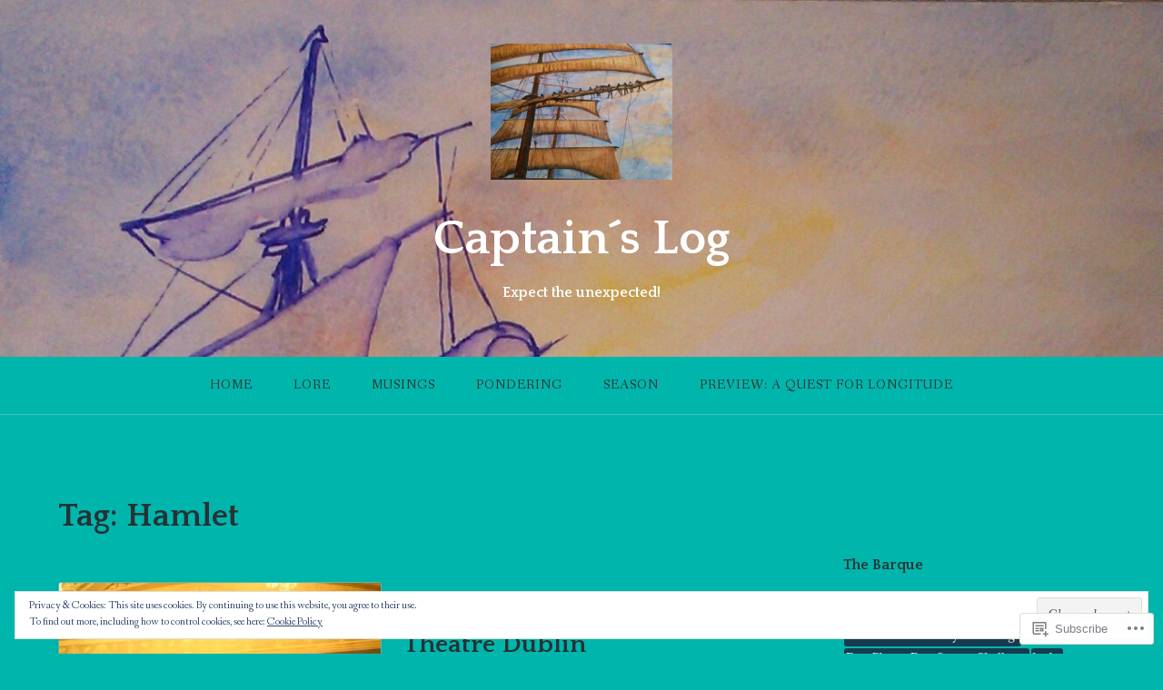

--- FILE ---
content_type: text/html; charset=UTF-8
request_url: https://andreacconnolly.com/tag/hamlet/
body_size: 34074
content:
<!DOCTYPE html>
<html lang="en">
<head>
<meta charset="UTF-8">
<meta name="viewport" content="width=device-width, initial-scale=1">
<link rel="profile" href="http://gmpg.org/xfn/11">
<link rel="pingback" href="https://andreacconnolly.com/xmlrpc.php">

<title>Hamlet &#8211; Captain´s Log</title>
<meta name='robots' content='max-image-preview:large' />

<!-- Async WordPress.com Remote Login -->
<script id="wpcom_remote_login_js">
var wpcom_remote_login_extra_auth = '';
function wpcom_remote_login_remove_dom_node_id( element_id ) {
	var dom_node = document.getElementById( element_id );
	if ( dom_node ) { dom_node.parentNode.removeChild( dom_node ); }
}
function wpcom_remote_login_remove_dom_node_classes( class_name ) {
	var dom_nodes = document.querySelectorAll( '.' + class_name );
	for ( var i = 0; i < dom_nodes.length; i++ ) {
		dom_nodes[ i ].parentNode.removeChild( dom_nodes[ i ] );
	}
}
function wpcom_remote_login_final_cleanup() {
	wpcom_remote_login_remove_dom_node_classes( "wpcom_remote_login_msg" );
	wpcom_remote_login_remove_dom_node_id( "wpcom_remote_login_key" );
	wpcom_remote_login_remove_dom_node_id( "wpcom_remote_login_validate" );
	wpcom_remote_login_remove_dom_node_id( "wpcom_remote_login_js" );
	wpcom_remote_login_remove_dom_node_id( "wpcom_request_access_iframe" );
	wpcom_remote_login_remove_dom_node_id( "wpcom_request_access_styles" );
}

// Watch for messages back from the remote login
window.addEventListener( "message", function( e ) {
	if ( e.origin === "https://r-login.wordpress.com" ) {
		var data = {};
		try {
			data = JSON.parse( e.data );
		} catch( e ) {
			wpcom_remote_login_final_cleanup();
			return;
		}

		if ( data.msg === 'LOGIN' ) {
			// Clean up the login check iframe
			wpcom_remote_login_remove_dom_node_id( "wpcom_remote_login_key" );

			var id_regex = new RegExp( /^[0-9]+$/ );
			var token_regex = new RegExp( /^.*|.*|.*$/ );
			if (
				token_regex.test( data.token )
				&& id_regex.test( data.wpcomid )
			) {
				// We have everything we need to ask for a login
				var script = document.createElement( "script" );
				script.setAttribute( "id", "wpcom_remote_login_validate" );
				script.src = '/remote-login.php?wpcom_remote_login=validate'
					+ '&wpcomid=' + data.wpcomid
					+ '&token=' + encodeURIComponent( data.token )
					+ '&host=' + window.location.protocol
					+ '//' + window.location.hostname
					+ '&postid=1405'
					+ '&is_singular=';
				document.body.appendChild( script );
			}

			return;
		}

		// Safari ITP, not logged in, so redirect
		if ( data.msg === 'LOGIN-REDIRECT' ) {
			window.location = 'https://wordpress.com/log-in?redirect_to=' + window.location.href;
			return;
		}

		// Safari ITP, storage access failed, remove the request
		if ( data.msg === 'LOGIN-REMOVE' ) {
			var css_zap = 'html { -webkit-transition: margin-top 1s; transition: margin-top 1s; } /* 9001 */ html { margin-top: 0 !important; } * html body { margin-top: 0 !important; } @media screen and ( max-width: 782px ) { html { margin-top: 0 !important; } * html body { margin-top: 0 !important; } }';
			var style_zap = document.createElement( 'style' );
			style_zap.type = 'text/css';
			style_zap.appendChild( document.createTextNode( css_zap ) );
			document.body.appendChild( style_zap );

			var e = document.getElementById( 'wpcom_request_access_iframe' );
			e.parentNode.removeChild( e );

			document.cookie = 'wordpress_com_login_access=denied; path=/; max-age=31536000';

			return;
		}

		// Safari ITP
		if ( data.msg === 'REQUEST_ACCESS' ) {
			console.log( 'request access: safari' );

			// Check ITP iframe enable/disable knob
			if ( wpcom_remote_login_extra_auth !== 'safari_itp_iframe' ) {
				return;
			}

			// If we are in a "private window" there is no ITP.
			var private_window = false;
			try {
				var opendb = window.openDatabase( null, null, null, null );
			} catch( e ) {
				private_window = true;
			}

			if ( private_window ) {
				console.log( 'private window' );
				return;
			}

			var iframe = document.createElement( 'iframe' );
			iframe.id = 'wpcom_request_access_iframe';
			iframe.setAttribute( 'scrolling', 'no' );
			iframe.setAttribute( 'sandbox', 'allow-storage-access-by-user-activation allow-scripts allow-same-origin allow-top-navigation-by-user-activation' );
			iframe.src = 'https://r-login.wordpress.com/remote-login.php?wpcom_remote_login=request_access&origin=' + encodeURIComponent( data.origin ) + '&wpcomid=' + encodeURIComponent( data.wpcomid );

			var css = 'html { -webkit-transition: margin-top 1s; transition: margin-top 1s; } /* 9001 */ html { margin-top: 46px !important; } * html body { margin-top: 46px !important; } @media screen and ( max-width: 660px ) { html { margin-top: 71px !important; } * html body { margin-top: 71px !important; } #wpcom_request_access_iframe { display: block; height: 71px !important; } } #wpcom_request_access_iframe { border: 0px; height: 46px; position: fixed; top: 0; left: 0; width: 100%; min-width: 100%; z-index: 99999; background: #23282d; } ';

			var style = document.createElement( 'style' );
			style.type = 'text/css';
			style.id = 'wpcom_request_access_styles';
			style.appendChild( document.createTextNode( css ) );
			document.body.appendChild( style );

			document.body.appendChild( iframe );
		}

		if ( data.msg === 'DONE' ) {
			wpcom_remote_login_final_cleanup();
		}
	}
}, false );

// Inject the remote login iframe after the page has had a chance to load
// more critical resources
window.addEventListener( "DOMContentLoaded", function( e ) {
	var iframe = document.createElement( "iframe" );
	iframe.style.display = "none";
	iframe.setAttribute( "scrolling", "no" );
	iframe.setAttribute( "id", "wpcom_remote_login_key" );
	iframe.src = "https://r-login.wordpress.com/remote-login.php"
		+ "?wpcom_remote_login=key"
		+ "&origin=aHR0cHM6Ly9hbmRyZWFjY29ubm9sbHkuY29t"
		+ "&wpcomid=58659087"
		+ "&time=" + Math.floor( Date.now() / 1000 );
	document.body.appendChild( iframe );
}, false );
</script>
<link rel='dns-prefetch' href='//s0.wp.com' />
<link rel='dns-prefetch' href='//fonts-api.wp.com' />
<link rel="alternate" type="application/rss+xml" title="Captain´s Log &raquo; Feed" href="https://andreacconnolly.com/feed/" />
<link rel="alternate" type="application/rss+xml" title="Captain´s Log &raquo; Comments Feed" href="https://andreacconnolly.com/comments/feed/" />
<link rel="alternate" type="application/rss+xml" title="Captain´s Log &raquo; Hamlet Tag Feed" href="https://andreacconnolly.com/tag/hamlet/feed/" />
	<script type="text/javascript">
		/* <![CDATA[ */
		function addLoadEvent(func) {
			var oldonload = window.onload;
			if (typeof window.onload != 'function') {
				window.onload = func;
			} else {
				window.onload = function () {
					oldonload();
					func();
				}
			}
		}
		/* ]]> */
	</script>
	<link crossorigin='anonymous' rel='stylesheet' id='all-css-0-1' href='/_static/??/wp-content/mu-plugins/widgets/eu-cookie-law/templates/style.css,/wp-content/mu-plugins/likes/jetpack-likes.css?m=1743883414j&cssminify=yes' type='text/css' media='all' />
<style id='wp-emoji-styles-inline-css'>

	img.wp-smiley, img.emoji {
		display: inline !important;
		border: none !important;
		box-shadow: none !important;
		height: 1em !important;
		width: 1em !important;
		margin: 0 0.07em !important;
		vertical-align: -0.1em !important;
		background: none !important;
		padding: 0 !important;
	}
/*# sourceURL=wp-emoji-styles-inline-css */
</style>
<link crossorigin='anonymous' rel='stylesheet' id='all-css-2-1' href='/wp-content/plugins/gutenberg-core/v22.2.0/build/styles/block-library/style.css?m=1764855221i&cssminify=yes' type='text/css' media='all' />
<style id='wp-block-library-inline-css'>
.has-text-align-justify {
	text-align:justify;
}
.has-text-align-justify{text-align:justify;}

/*# sourceURL=wp-block-library-inline-css */
</style><style id='global-styles-inline-css'>
:root{--wp--preset--aspect-ratio--square: 1;--wp--preset--aspect-ratio--4-3: 4/3;--wp--preset--aspect-ratio--3-4: 3/4;--wp--preset--aspect-ratio--3-2: 3/2;--wp--preset--aspect-ratio--2-3: 2/3;--wp--preset--aspect-ratio--16-9: 16/9;--wp--preset--aspect-ratio--9-16: 9/16;--wp--preset--color--black: #000000;--wp--preset--color--cyan-bluish-gray: #abb8c3;--wp--preset--color--white: #ffffff;--wp--preset--color--pale-pink: #f78da7;--wp--preset--color--vivid-red: #cf2e2e;--wp--preset--color--luminous-vivid-orange: #ff6900;--wp--preset--color--luminous-vivid-amber: #fcb900;--wp--preset--color--light-green-cyan: #7bdcb5;--wp--preset--color--vivid-green-cyan: #00d084;--wp--preset--color--pale-cyan-blue: #8ed1fc;--wp--preset--color--vivid-cyan-blue: #0693e3;--wp--preset--color--vivid-purple: #9b51e0;--wp--preset--gradient--vivid-cyan-blue-to-vivid-purple: linear-gradient(135deg,rgb(6,147,227) 0%,rgb(155,81,224) 100%);--wp--preset--gradient--light-green-cyan-to-vivid-green-cyan: linear-gradient(135deg,rgb(122,220,180) 0%,rgb(0,208,130) 100%);--wp--preset--gradient--luminous-vivid-amber-to-luminous-vivid-orange: linear-gradient(135deg,rgb(252,185,0) 0%,rgb(255,105,0) 100%);--wp--preset--gradient--luminous-vivid-orange-to-vivid-red: linear-gradient(135deg,rgb(255,105,0) 0%,rgb(207,46,46) 100%);--wp--preset--gradient--very-light-gray-to-cyan-bluish-gray: linear-gradient(135deg,rgb(238,238,238) 0%,rgb(169,184,195) 100%);--wp--preset--gradient--cool-to-warm-spectrum: linear-gradient(135deg,rgb(74,234,220) 0%,rgb(151,120,209) 20%,rgb(207,42,186) 40%,rgb(238,44,130) 60%,rgb(251,105,98) 80%,rgb(254,248,76) 100%);--wp--preset--gradient--blush-light-purple: linear-gradient(135deg,rgb(255,206,236) 0%,rgb(152,150,240) 100%);--wp--preset--gradient--blush-bordeaux: linear-gradient(135deg,rgb(254,205,165) 0%,rgb(254,45,45) 50%,rgb(107,0,62) 100%);--wp--preset--gradient--luminous-dusk: linear-gradient(135deg,rgb(255,203,112) 0%,rgb(199,81,192) 50%,rgb(65,88,208) 100%);--wp--preset--gradient--pale-ocean: linear-gradient(135deg,rgb(255,245,203) 0%,rgb(182,227,212) 50%,rgb(51,167,181) 100%);--wp--preset--gradient--electric-grass: linear-gradient(135deg,rgb(202,248,128) 0%,rgb(113,206,126) 100%);--wp--preset--gradient--midnight: linear-gradient(135deg,rgb(2,3,129) 0%,rgb(40,116,252) 100%);--wp--preset--font-size--small: 13px;--wp--preset--font-size--medium: 20px;--wp--preset--font-size--large: 36px;--wp--preset--font-size--x-large: 42px;--wp--preset--font-family--albert-sans: 'Albert Sans', sans-serif;--wp--preset--font-family--alegreya: Alegreya, serif;--wp--preset--font-family--arvo: Arvo, serif;--wp--preset--font-family--bodoni-moda: 'Bodoni Moda', serif;--wp--preset--font-family--bricolage-grotesque: 'Bricolage Grotesque', sans-serif;--wp--preset--font-family--cabin: Cabin, sans-serif;--wp--preset--font-family--chivo: Chivo, sans-serif;--wp--preset--font-family--commissioner: Commissioner, sans-serif;--wp--preset--font-family--cormorant: Cormorant, serif;--wp--preset--font-family--courier-prime: 'Courier Prime', monospace;--wp--preset--font-family--crimson-pro: 'Crimson Pro', serif;--wp--preset--font-family--dm-mono: 'DM Mono', monospace;--wp--preset--font-family--dm-sans: 'DM Sans', sans-serif;--wp--preset--font-family--dm-serif-display: 'DM Serif Display', serif;--wp--preset--font-family--domine: Domine, serif;--wp--preset--font-family--eb-garamond: 'EB Garamond', serif;--wp--preset--font-family--epilogue: Epilogue, sans-serif;--wp--preset--font-family--fahkwang: Fahkwang, sans-serif;--wp--preset--font-family--figtree: Figtree, sans-serif;--wp--preset--font-family--fira-sans: 'Fira Sans', sans-serif;--wp--preset--font-family--fjalla-one: 'Fjalla One', sans-serif;--wp--preset--font-family--fraunces: Fraunces, serif;--wp--preset--font-family--gabarito: Gabarito, system-ui;--wp--preset--font-family--ibm-plex-mono: 'IBM Plex Mono', monospace;--wp--preset--font-family--ibm-plex-sans: 'IBM Plex Sans', sans-serif;--wp--preset--font-family--ibarra-real-nova: 'Ibarra Real Nova', serif;--wp--preset--font-family--instrument-serif: 'Instrument Serif', serif;--wp--preset--font-family--inter: Inter, sans-serif;--wp--preset--font-family--josefin-sans: 'Josefin Sans', sans-serif;--wp--preset--font-family--jost: Jost, sans-serif;--wp--preset--font-family--libre-baskerville: 'Libre Baskerville', serif;--wp--preset--font-family--libre-franklin: 'Libre Franklin', sans-serif;--wp--preset--font-family--literata: Literata, serif;--wp--preset--font-family--lora: Lora, serif;--wp--preset--font-family--merriweather: Merriweather, serif;--wp--preset--font-family--montserrat: Montserrat, sans-serif;--wp--preset--font-family--newsreader: Newsreader, serif;--wp--preset--font-family--noto-sans-mono: 'Noto Sans Mono', sans-serif;--wp--preset--font-family--nunito: Nunito, sans-serif;--wp--preset--font-family--open-sans: 'Open Sans', sans-serif;--wp--preset--font-family--overpass: Overpass, sans-serif;--wp--preset--font-family--pt-serif: 'PT Serif', serif;--wp--preset--font-family--petrona: Petrona, serif;--wp--preset--font-family--piazzolla: Piazzolla, serif;--wp--preset--font-family--playfair-display: 'Playfair Display', serif;--wp--preset--font-family--plus-jakarta-sans: 'Plus Jakarta Sans', sans-serif;--wp--preset--font-family--poppins: Poppins, sans-serif;--wp--preset--font-family--raleway: Raleway, sans-serif;--wp--preset--font-family--roboto: Roboto, sans-serif;--wp--preset--font-family--roboto-slab: 'Roboto Slab', serif;--wp--preset--font-family--rubik: Rubik, sans-serif;--wp--preset--font-family--rufina: Rufina, serif;--wp--preset--font-family--sora: Sora, sans-serif;--wp--preset--font-family--source-sans-3: 'Source Sans 3', sans-serif;--wp--preset--font-family--source-serif-4: 'Source Serif 4', serif;--wp--preset--font-family--space-mono: 'Space Mono', monospace;--wp--preset--font-family--syne: Syne, sans-serif;--wp--preset--font-family--texturina: Texturina, serif;--wp--preset--font-family--urbanist: Urbanist, sans-serif;--wp--preset--font-family--work-sans: 'Work Sans', sans-serif;--wp--preset--spacing--20: 0.44rem;--wp--preset--spacing--30: 0.67rem;--wp--preset--spacing--40: 1rem;--wp--preset--spacing--50: 1.5rem;--wp--preset--spacing--60: 2.25rem;--wp--preset--spacing--70: 3.38rem;--wp--preset--spacing--80: 5.06rem;--wp--preset--shadow--natural: 6px 6px 9px rgba(0, 0, 0, 0.2);--wp--preset--shadow--deep: 12px 12px 50px rgba(0, 0, 0, 0.4);--wp--preset--shadow--sharp: 6px 6px 0px rgba(0, 0, 0, 0.2);--wp--preset--shadow--outlined: 6px 6px 0px -3px rgb(255, 255, 255), 6px 6px rgb(0, 0, 0);--wp--preset--shadow--crisp: 6px 6px 0px rgb(0, 0, 0);}:where(.is-layout-flex){gap: 0.5em;}:where(.is-layout-grid){gap: 0.5em;}body .is-layout-flex{display: flex;}.is-layout-flex{flex-wrap: wrap;align-items: center;}.is-layout-flex > :is(*, div){margin: 0;}body .is-layout-grid{display: grid;}.is-layout-grid > :is(*, div){margin: 0;}:where(.wp-block-columns.is-layout-flex){gap: 2em;}:where(.wp-block-columns.is-layout-grid){gap: 2em;}:where(.wp-block-post-template.is-layout-flex){gap: 1.25em;}:where(.wp-block-post-template.is-layout-grid){gap: 1.25em;}.has-black-color{color: var(--wp--preset--color--black) !important;}.has-cyan-bluish-gray-color{color: var(--wp--preset--color--cyan-bluish-gray) !important;}.has-white-color{color: var(--wp--preset--color--white) !important;}.has-pale-pink-color{color: var(--wp--preset--color--pale-pink) !important;}.has-vivid-red-color{color: var(--wp--preset--color--vivid-red) !important;}.has-luminous-vivid-orange-color{color: var(--wp--preset--color--luminous-vivid-orange) !important;}.has-luminous-vivid-amber-color{color: var(--wp--preset--color--luminous-vivid-amber) !important;}.has-light-green-cyan-color{color: var(--wp--preset--color--light-green-cyan) !important;}.has-vivid-green-cyan-color{color: var(--wp--preset--color--vivid-green-cyan) !important;}.has-pale-cyan-blue-color{color: var(--wp--preset--color--pale-cyan-blue) !important;}.has-vivid-cyan-blue-color{color: var(--wp--preset--color--vivid-cyan-blue) !important;}.has-vivid-purple-color{color: var(--wp--preset--color--vivid-purple) !important;}.has-black-background-color{background-color: var(--wp--preset--color--black) !important;}.has-cyan-bluish-gray-background-color{background-color: var(--wp--preset--color--cyan-bluish-gray) !important;}.has-white-background-color{background-color: var(--wp--preset--color--white) !important;}.has-pale-pink-background-color{background-color: var(--wp--preset--color--pale-pink) !important;}.has-vivid-red-background-color{background-color: var(--wp--preset--color--vivid-red) !important;}.has-luminous-vivid-orange-background-color{background-color: var(--wp--preset--color--luminous-vivid-orange) !important;}.has-luminous-vivid-amber-background-color{background-color: var(--wp--preset--color--luminous-vivid-amber) !important;}.has-light-green-cyan-background-color{background-color: var(--wp--preset--color--light-green-cyan) !important;}.has-vivid-green-cyan-background-color{background-color: var(--wp--preset--color--vivid-green-cyan) !important;}.has-pale-cyan-blue-background-color{background-color: var(--wp--preset--color--pale-cyan-blue) !important;}.has-vivid-cyan-blue-background-color{background-color: var(--wp--preset--color--vivid-cyan-blue) !important;}.has-vivid-purple-background-color{background-color: var(--wp--preset--color--vivid-purple) !important;}.has-black-border-color{border-color: var(--wp--preset--color--black) !important;}.has-cyan-bluish-gray-border-color{border-color: var(--wp--preset--color--cyan-bluish-gray) !important;}.has-white-border-color{border-color: var(--wp--preset--color--white) !important;}.has-pale-pink-border-color{border-color: var(--wp--preset--color--pale-pink) !important;}.has-vivid-red-border-color{border-color: var(--wp--preset--color--vivid-red) !important;}.has-luminous-vivid-orange-border-color{border-color: var(--wp--preset--color--luminous-vivid-orange) !important;}.has-luminous-vivid-amber-border-color{border-color: var(--wp--preset--color--luminous-vivid-amber) !important;}.has-light-green-cyan-border-color{border-color: var(--wp--preset--color--light-green-cyan) !important;}.has-vivid-green-cyan-border-color{border-color: var(--wp--preset--color--vivid-green-cyan) !important;}.has-pale-cyan-blue-border-color{border-color: var(--wp--preset--color--pale-cyan-blue) !important;}.has-vivid-cyan-blue-border-color{border-color: var(--wp--preset--color--vivid-cyan-blue) !important;}.has-vivid-purple-border-color{border-color: var(--wp--preset--color--vivid-purple) !important;}.has-vivid-cyan-blue-to-vivid-purple-gradient-background{background: var(--wp--preset--gradient--vivid-cyan-blue-to-vivid-purple) !important;}.has-light-green-cyan-to-vivid-green-cyan-gradient-background{background: var(--wp--preset--gradient--light-green-cyan-to-vivid-green-cyan) !important;}.has-luminous-vivid-amber-to-luminous-vivid-orange-gradient-background{background: var(--wp--preset--gradient--luminous-vivid-amber-to-luminous-vivid-orange) !important;}.has-luminous-vivid-orange-to-vivid-red-gradient-background{background: var(--wp--preset--gradient--luminous-vivid-orange-to-vivid-red) !important;}.has-very-light-gray-to-cyan-bluish-gray-gradient-background{background: var(--wp--preset--gradient--very-light-gray-to-cyan-bluish-gray) !important;}.has-cool-to-warm-spectrum-gradient-background{background: var(--wp--preset--gradient--cool-to-warm-spectrum) !important;}.has-blush-light-purple-gradient-background{background: var(--wp--preset--gradient--blush-light-purple) !important;}.has-blush-bordeaux-gradient-background{background: var(--wp--preset--gradient--blush-bordeaux) !important;}.has-luminous-dusk-gradient-background{background: var(--wp--preset--gradient--luminous-dusk) !important;}.has-pale-ocean-gradient-background{background: var(--wp--preset--gradient--pale-ocean) !important;}.has-electric-grass-gradient-background{background: var(--wp--preset--gradient--electric-grass) !important;}.has-midnight-gradient-background{background: var(--wp--preset--gradient--midnight) !important;}.has-small-font-size{font-size: var(--wp--preset--font-size--small) !important;}.has-medium-font-size{font-size: var(--wp--preset--font-size--medium) !important;}.has-large-font-size{font-size: var(--wp--preset--font-size--large) !important;}.has-x-large-font-size{font-size: var(--wp--preset--font-size--x-large) !important;}.has-albert-sans-font-family{font-family: var(--wp--preset--font-family--albert-sans) !important;}.has-alegreya-font-family{font-family: var(--wp--preset--font-family--alegreya) !important;}.has-arvo-font-family{font-family: var(--wp--preset--font-family--arvo) !important;}.has-bodoni-moda-font-family{font-family: var(--wp--preset--font-family--bodoni-moda) !important;}.has-bricolage-grotesque-font-family{font-family: var(--wp--preset--font-family--bricolage-grotesque) !important;}.has-cabin-font-family{font-family: var(--wp--preset--font-family--cabin) !important;}.has-chivo-font-family{font-family: var(--wp--preset--font-family--chivo) !important;}.has-commissioner-font-family{font-family: var(--wp--preset--font-family--commissioner) !important;}.has-cormorant-font-family{font-family: var(--wp--preset--font-family--cormorant) !important;}.has-courier-prime-font-family{font-family: var(--wp--preset--font-family--courier-prime) !important;}.has-crimson-pro-font-family{font-family: var(--wp--preset--font-family--crimson-pro) !important;}.has-dm-mono-font-family{font-family: var(--wp--preset--font-family--dm-mono) !important;}.has-dm-sans-font-family{font-family: var(--wp--preset--font-family--dm-sans) !important;}.has-dm-serif-display-font-family{font-family: var(--wp--preset--font-family--dm-serif-display) !important;}.has-domine-font-family{font-family: var(--wp--preset--font-family--domine) !important;}.has-eb-garamond-font-family{font-family: var(--wp--preset--font-family--eb-garamond) !important;}.has-epilogue-font-family{font-family: var(--wp--preset--font-family--epilogue) !important;}.has-fahkwang-font-family{font-family: var(--wp--preset--font-family--fahkwang) !important;}.has-figtree-font-family{font-family: var(--wp--preset--font-family--figtree) !important;}.has-fira-sans-font-family{font-family: var(--wp--preset--font-family--fira-sans) !important;}.has-fjalla-one-font-family{font-family: var(--wp--preset--font-family--fjalla-one) !important;}.has-fraunces-font-family{font-family: var(--wp--preset--font-family--fraunces) !important;}.has-gabarito-font-family{font-family: var(--wp--preset--font-family--gabarito) !important;}.has-ibm-plex-mono-font-family{font-family: var(--wp--preset--font-family--ibm-plex-mono) !important;}.has-ibm-plex-sans-font-family{font-family: var(--wp--preset--font-family--ibm-plex-sans) !important;}.has-ibarra-real-nova-font-family{font-family: var(--wp--preset--font-family--ibarra-real-nova) !important;}.has-instrument-serif-font-family{font-family: var(--wp--preset--font-family--instrument-serif) !important;}.has-inter-font-family{font-family: var(--wp--preset--font-family--inter) !important;}.has-josefin-sans-font-family{font-family: var(--wp--preset--font-family--josefin-sans) !important;}.has-jost-font-family{font-family: var(--wp--preset--font-family--jost) !important;}.has-libre-baskerville-font-family{font-family: var(--wp--preset--font-family--libre-baskerville) !important;}.has-libre-franklin-font-family{font-family: var(--wp--preset--font-family--libre-franklin) !important;}.has-literata-font-family{font-family: var(--wp--preset--font-family--literata) !important;}.has-lora-font-family{font-family: var(--wp--preset--font-family--lora) !important;}.has-merriweather-font-family{font-family: var(--wp--preset--font-family--merriweather) !important;}.has-montserrat-font-family{font-family: var(--wp--preset--font-family--montserrat) !important;}.has-newsreader-font-family{font-family: var(--wp--preset--font-family--newsreader) !important;}.has-noto-sans-mono-font-family{font-family: var(--wp--preset--font-family--noto-sans-mono) !important;}.has-nunito-font-family{font-family: var(--wp--preset--font-family--nunito) !important;}.has-open-sans-font-family{font-family: var(--wp--preset--font-family--open-sans) !important;}.has-overpass-font-family{font-family: var(--wp--preset--font-family--overpass) !important;}.has-pt-serif-font-family{font-family: var(--wp--preset--font-family--pt-serif) !important;}.has-petrona-font-family{font-family: var(--wp--preset--font-family--petrona) !important;}.has-piazzolla-font-family{font-family: var(--wp--preset--font-family--piazzolla) !important;}.has-playfair-display-font-family{font-family: var(--wp--preset--font-family--playfair-display) !important;}.has-plus-jakarta-sans-font-family{font-family: var(--wp--preset--font-family--plus-jakarta-sans) !important;}.has-poppins-font-family{font-family: var(--wp--preset--font-family--poppins) !important;}.has-raleway-font-family{font-family: var(--wp--preset--font-family--raleway) !important;}.has-roboto-font-family{font-family: var(--wp--preset--font-family--roboto) !important;}.has-roboto-slab-font-family{font-family: var(--wp--preset--font-family--roboto-slab) !important;}.has-rubik-font-family{font-family: var(--wp--preset--font-family--rubik) !important;}.has-rufina-font-family{font-family: var(--wp--preset--font-family--rufina) !important;}.has-sora-font-family{font-family: var(--wp--preset--font-family--sora) !important;}.has-source-sans-3-font-family{font-family: var(--wp--preset--font-family--source-sans-3) !important;}.has-source-serif-4-font-family{font-family: var(--wp--preset--font-family--source-serif-4) !important;}.has-space-mono-font-family{font-family: var(--wp--preset--font-family--space-mono) !important;}.has-syne-font-family{font-family: var(--wp--preset--font-family--syne) !important;}.has-texturina-font-family{font-family: var(--wp--preset--font-family--texturina) !important;}.has-urbanist-font-family{font-family: var(--wp--preset--font-family--urbanist) !important;}.has-work-sans-font-family{font-family: var(--wp--preset--font-family--work-sans) !important;}
/*# sourceURL=global-styles-inline-css */
</style>

<style id='classic-theme-styles-inline-css'>
/*! This file is auto-generated */
.wp-block-button__link{color:#fff;background-color:#32373c;border-radius:9999px;box-shadow:none;text-decoration:none;padding:calc(.667em + 2px) calc(1.333em + 2px);font-size:1.125em}.wp-block-file__button{background:#32373c;color:#fff;text-decoration:none}
/*# sourceURL=/wp-includes/css/classic-themes.min.css */
</style>
<link crossorigin='anonymous' rel='stylesheet' id='all-css-4-1' href='/_static/??-eJx9jtsKwjAQRH/IzZK2eHkQvyVJlxrNtqG7sfTvjQhVEHyZh+GcYXDJEKZRaVTMqQxxFAyTT1O4CzbGHo0FiZwTwUwP02EfRTcCRNdEJojs8GuIC3y2Zqo9Z6cvgqmPjhJxxf5pS64OeJ9nEoGaHAuDXqsoP967xlw8Dk5pcStuvy58tofO7k9t2za3JwReV0E=&cssminify=yes' type='text/css' media='all' />
<link rel='stylesheet' id='gateway-fonts-css' href='https://fonts-api.wp.com/css?family=Quattrocento%3A400%2C700%7CFanwood+Text%3A400%2C400italic&#038;subset=latin%2Clatin-ext' media='all' />
<link crossorigin='anonymous' rel='stylesheet' id='all-css-6-1' href='/_static/??-eJx9jcEKwjAQRH/IdSlE1IP4LWnYxkiSDd0NoX/f2EuRQm/zZngMtgKOs1JW1A8lEix1RG+Vml1w6pOgE9kS2EbCia69uOC5GbJD0SUStOI4HZRUocTqQxacaYzse/Tb045nkieGyM5q4PwHMEUb5p/6Tq/B3J7GPO6D+a63l1b1&cssminify=yes' type='text/css' media='all' />
<link crossorigin='anonymous' rel='stylesheet' id='print-css-7-1' href='/wp-content/mu-plugins/global-print/global-print.css?m=1465851035i&cssminify=yes' type='text/css' media='print' />
<style id='jetpack-global-styles-frontend-style-inline-css'>
:root { --font-headings: unset; --font-base: unset; --font-headings-default: -apple-system,BlinkMacSystemFont,"Segoe UI",Roboto,Oxygen-Sans,Ubuntu,Cantarell,"Helvetica Neue",sans-serif; --font-base-default: -apple-system,BlinkMacSystemFont,"Segoe UI",Roboto,Oxygen-Sans,Ubuntu,Cantarell,"Helvetica Neue",sans-serif;}
/*# sourceURL=jetpack-global-styles-frontend-style-inline-css */
</style>
<link crossorigin='anonymous' rel='stylesheet' id='all-css-10-1' href='/_static/??-eJyNjcsKAjEMRX/IGtQZBxfip0hMS9sxTYppGfx7H7gRN+7ugcs5sFRHKi1Ig9Jd5R6zGMyhVaTrh8G6QFHfORhYwlvw6P39PbPENZmt4G/ROQuBKWVkxxrVvuBH1lIoz2waILJekF+HUzlupnG3nQ77YZwfuRJIaQ==&cssminify=yes' type='text/css' media='all' />
<script type="text/javascript" id="wpcom-actionbar-placeholder-js-extra">
/* <![CDATA[ */
var actionbardata = {"siteID":"58659087","postID":"0","siteURL":"https://andreacconnolly.com","xhrURL":"https://andreacconnolly.com/wp-admin/admin-ajax.php","nonce":"bdae942ed4","isLoggedIn":"","statusMessage":"","subsEmailDefault":"instantly","proxyScriptUrl":"https://s0.wp.com/wp-content/js/wpcom-proxy-request.js?m=1513050504i&amp;ver=20211021","i18n":{"followedText":"New posts from this site will now appear in your \u003Ca href=\"https://wordpress.com/reader\"\u003EReader\u003C/a\u003E","foldBar":"Collapse this bar","unfoldBar":"Expand this bar","shortLinkCopied":"Shortlink copied to clipboard."}};
//# sourceURL=wpcom-actionbar-placeholder-js-extra
/* ]]> */
</script>
<script type="text/javascript" id="jetpack-mu-wpcom-settings-js-before">
/* <![CDATA[ */
var JETPACK_MU_WPCOM_SETTINGS = {"assetsUrl":"https://s0.wp.com/wp-content/mu-plugins/jetpack-mu-wpcom-plugin/sun/jetpack_vendor/automattic/jetpack-mu-wpcom/src/build/"};
//# sourceURL=jetpack-mu-wpcom-settings-js-before
/* ]]> */
</script>
<script crossorigin='anonymous' type='text/javascript'  src='/_static/??-eJyFjcsOwiAQRX/I6dSa+lgYvwWBEAgMOAPW/n3bqIk7V2dxT87FqYDOVC1VDIIcKxTOr7kLssN186RjM1a2MTya5fmDLnn6K0HyjlW1v/L37R6zgxKb8yQ4ZTbKCOioRN4hnQo+hw1AmcCZwmvilq7709CPh/54voQFmNpFWg=='></script>
<script type="text/javascript" id="rlt-proxy-js-after">
/* <![CDATA[ */
	rltInitialize( {"token":null,"iframeOrigins":["https:\/\/widgets.wp.com"]} );
//# sourceURL=rlt-proxy-js-after
/* ]]> */
</script>
<link rel="EditURI" type="application/rsd+xml" title="RSD" href="https://andreacconnolly.wordpress.com/xmlrpc.php?rsd" />
<meta name="generator" content="WordPress.com" />

<!-- Jetpack Open Graph Tags -->
<meta property="og:type" content="website" />
<meta property="og:title" content="Hamlet &#8211; Captain´s Log" />
<meta property="og:url" content="https://andreacconnolly.com/tag/hamlet/" />
<meta property="og:site_name" content="Captain´s Log" />
<meta property="og:image" content="https://andreacconnolly.com/wp-content/uploads/2018/12/cropped-dsc_0003_421.jpg?w=200" />
<meta property="og:image:width" content="200" />
<meta property="og:image:height" content="200" />
<meta property="og:image:alt" content="" />
<meta property="og:locale" content="en_US" />
<meta name="twitter:creator" content="@AndreaCConnolly" />
<meta name="twitter:site" content="@AndreaCConnolly" />

<!-- End Jetpack Open Graph Tags -->
<link rel='openid.server' href='https://andreacconnolly.com/?openidserver=1' />
<link rel='openid.delegate' href='https://andreacconnolly.com/' />
<link rel="search" type="application/opensearchdescription+xml" href="https://andreacconnolly.com/osd.xml" title="Captain´s Log" />
<link rel="search" type="application/opensearchdescription+xml" href="https://s1.wp.com/opensearch.xml" title="WordPress.com" />
<meta name="theme-color" content="#00b5ac" />
<style type="text/css">.recentcomments a{display:inline !important;padding:0 !important;margin:0 !important;}</style>		<style type="text/css">
			.recentcomments a {
				display: inline !important;
				padding: 0 !important;
				margin: 0 !important;
			}

			table.recentcommentsavatartop img.avatar, table.recentcommentsavatarend img.avatar {
				border: 0px;
				margin: 0;
			}

			table.recentcommentsavatartop a, table.recentcommentsavatarend a {
				border: 0px !important;
				background-color: transparent !important;
			}

			td.recentcommentsavatarend, td.recentcommentsavatartop {
				padding: 0px 0px 1px 0px;
				margin: 0px;
			}

			td.recentcommentstextend {
				border: none !important;
				padding: 0px 0px 2px 10px;
			}

			.rtl td.recentcommentstextend {
				padding: 0px 10px 2px 0px;
			}

			td.recentcommentstexttop {
				border: none;
				padding: 0px 0px 0px 10px;
			}

			.rtl td.recentcommentstexttop {
				padding: 0px 10px 0px 0px;
			}
		</style>
		<meta name="description" content="Posts about Hamlet written by andreacconnolly" />
	<style type="text/css">
			.site-title a,
		.site-description {
			color: #ffffff;
		}
	
			.header-bg {
			background-image: url( https://andreacconnolly.com/wp-content/uploads/2014/12/ink.jpg );
			background-repeat: no-repeat;
		}

		@media screen and ( min-width: 50em ) {
			.header-bg {
				background-attachment: fixed;
									background-size: 100%;
					background-position: top center;
											}
		}
	
	</style>
	<style type="text/css" id="custom-background-css">
body.custom-background { background-color: #00b5ac; }
</style>
			<script type="text/javascript">

			window.doNotSellCallback = function() {

				var linkElements = [
					'a[href="https://wordpress.com/?ref=footer_blog"]',
					'a[href="https://wordpress.com/?ref=footer_website"]',
					'a[href="https://wordpress.com/?ref=vertical_footer"]',
					'a[href^="https://wordpress.com/?ref=footer_segment_"]',
				].join(',');

				var dnsLink = document.createElement( 'a' );
				dnsLink.href = 'https://wordpress.com/advertising-program-optout/';
				dnsLink.classList.add( 'do-not-sell-link' );
				dnsLink.rel = 'nofollow';
				dnsLink.style.marginLeft = '0.5em';
				dnsLink.textContent = 'Do Not Sell or Share My Personal Information';

				var creditLinks = document.querySelectorAll( linkElements );

				if ( 0 === creditLinks.length ) {
					return false;
				}

				Array.prototype.forEach.call( creditLinks, function( el ) {
					el.insertAdjacentElement( 'afterend', dnsLink );
				});

				return true;
			};

		</script>
		<style type="text/css" id="custom-colors-css">body, abbr, acronym, .comment-metadata, .comment-metadata a { color: #303030;}
.site-footer { color: #A0A0A0;}
.footer-widgets .jetpack_widget_social_icons a:hover { color: #8E8E8E;}
.widget_wpcom_social_media_icons_widget a:before, button:hover, button:focus, .button:hover, .button:focus, .footer-widgets .widget_tag_cloud a, .footer-widgets .wp_widget_tag_cloud a, .widget_tag_cloud a, .wp_widget_tag_cloud a, .footer-widgets .widget_tag_cloud a:hover, .footer-widgets .wp_widget_tag_cloud a:hover, .widget_tag_cloud a:hover, .wp_widget_tag_cloud a:hover, .site-title a, .site-description, html input[type="button"], input[type="reset"], input[type="submit"], button, .button, #infinite-handle span { color: #FFFFFF;}
.site-footer .search-form input[type="search"] { color: #FFFFFF;}
.widget_wpcom_social_media_icons_widget a:hover before, html input[type="button"]:hover, input[type="reset"]:hover, input[type="submit"]:hover, #infinite-handle span:hover { color: #FFFFFF;}
.entry-footer .left i { color: #303030;}
abbr[title], .featured-image img, table, hr, .stick, .main-navigation ul ul { border-color: #dddddd;}
abbr[title], .featured-image img, table, hr, .stick, .main-navigation ul ul { border-color: rgba( 221, 221, 221, 0.3 );}
input[type="text"]:focus, input[type="password"]:focus, input[type="date"]:focus, input[type="datetime"]:focus, input[type="datetime-local"]:focus, input[type="month"]:focus, input[type="week"]:focus, input[type="email"]:focus, input[type="number"]:focus, input[type="search"]:focus, input[type="tel"]:focus, input[type="time"]:focus, input[type="url"]:focus, input[type="color"]:focus, textarea:focus { border-color: #999999;}
input[type="text"]:focus, input[type="password"]:focus, input[type="date"]:focus, input[type="datetime"]:focus, input[type="datetime-local"]:focus, input[type="month"]:focus, input[type="week"]:focus, input[type="email"]:focus, input[type="number"]:focus, input[type="search"]:focus, input[type="tel"]:focus, input[type="time"]:focus, input[type="url"]:focus, input[type="color"]:focus, textarea:focus { border-color: rgba( 153, 153, 153, 0.3 );}
blockquote, blockquote p { color: #303030;}
table tr th, .comment-meta .fn a, .jetpack_widget_social_icons a:hover { color: #303030;}
input[type="text"], input[type="password"], input[type="date"], input[type="datetime"], input[type="datetime-local"], input[type="month"], input[type="week"], input[type="email"], input[type="number"], input[type="search"], input[type="tel"], input[type="time"], input[type="url"], input[type="color"], textarea { color: #303030;}
table tr td { color: #303030;}
.main-navigation a, .single .hentry .right, #infinite-footer .blog-info a, #infinite-footer .blog-credits a { color: #303030;}
.main-navigation ul li.menu-item-has-children > a:after, .main-navigation ul li.page_item_has_children > a:after { border-top-color: #303030;}
.main-navigation ul ul li.menu-item-has-children > a:after, .main-navigation ul ul li.page_item_has_children > a:after { border-left-color: #303030;}
.widget_archive ul, .widget_categories ul, .widget_pages ul, .widget_links ul, .widget_meta ul, .widget_recent_comments ul, .widget_recent_entries ul { color: #303030;}
.main-navigation ul ul a { color: #303030;}
.menu-toggle { color: #D6D6D6;}
code { color: #303030;}
.hentry.sticky { background-color: #f7fbff;}
.hentry.sticky { background-color: rgba( 247, 251, 255, 0.2 );}
body, .stick, table, .main-navigation ul ul { background-color: #00b5ac;}
#infinite-footer .container { background-color: #00b5ac;}
#infinite-footer .container { background-color: rgba( 0, 181, 172, 0.9 );}
input[type="text"]:focus, input[type="password"]:focus, input[type="date"]:focus, input[type="datetime"]:focus, input[type="datetime-local"]:focus, input[type="month"]:focus, input[type="week"]:focus, input[type="email"]:focus, input[type="number"]:focus, input[type="search"]:focus, input[type="tel"]:focus, input[type="time"]:focus, input[type="url"]:focus, input[type="color"]:focus, textarea:focus { background-color: #00ADA4;}
input[type="text"], input[type="password"], input[type="date"], input[type="datetime"], input[type="datetime-local"], input[type="month"], input[type="week"], input[type="email"], input[type="number"], input[type="search"], input[type="tel"], input[type="time"], input[type="url"], input[type="color"], textarea, pre, .comment-body, code, .entry-footer .left, blockquote, table tr.even, table tr.alt, table tr:nth-of-type(even) { background-color: #00A89F;}
code { border-color: #00A39B;}
blockquote { border-color: #173b4e;}
.widget_wpcom_social_media_icons_widget a:before, .widget_tag_cloud a, .wp_widget_tag_cloud a, .header-bg, html input[type="button"], input[type="reset"], input[type="submit"], button, .button, #infinite-handle span { background-color: #173b4e;}
button:hover, button:focus, .button:hover, .button:focus { background-color: #112C3A;}
#infinite-footer .blog-info a:hover, .main-navigation .current_page_item > a, .main-navigation .current-menu-item > a, .main-navigation .current_page_ancestor > a, .entry-footer .left i:hover, a, a:hover, a:focus, .main-navigation li:hover > a, .main-navigation li.focus > a { color: #153546;}
.site-info a, .site-info a:hover, .site-info a:focus, .footer-widgets a, .footer-widgets a:hover, .footer-widgets a:focus { color: #54AAD8;}
h1, h2, h3, h4, h5, h6 { color: #273234;}
.hentry h1 a, .hentry h2 a, .hentry h3 a, .hentry h4 a, .hentry h5 a { color: #273234;}
.site-footer h1, .site-footer h2, .site-footer h3, .site-footer h4, .site-footer h5, .site-footer h6 { color: #91A3AA;}
</style>
<link rel="icon" href="https://andreacconnolly.com/wp-content/uploads/2018/12/cropped-dsc_0003_421.jpg?w=32" sizes="32x32" />
<link rel="icon" href="https://andreacconnolly.com/wp-content/uploads/2018/12/cropped-dsc_0003_421.jpg?w=192" sizes="192x192" />
<link rel="apple-touch-icon" href="https://andreacconnolly.com/wp-content/uploads/2018/12/cropped-dsc_0003_421.jpg?w=180" />
<meta name="msapplication-TileImage" content="https://andreacconnolly.com/wp-content/uploads/2018/12/cropped-dsc_0003_421.jpg?w=270" />
<script type="text/javascript">
	window.google_analytics_uacct = "UA-52447-2";
</script>

<script type="text/javascript">
	var _gaq = _gaq || [];
	_gaq.push(['_setAccount', 'UA-52447-2']);
	_gaq.push(['_gat._anonymizeIp']);
	_gaq.push(['_setDomainName', 'none']);
	_gaq.push(['_setAllowLinker', true]);
	_gaq.push(['_initData']);
	_gaq.push(['_trackPageview']);

	(function() {
		var ga = document.createElement('script'); ga.type = 'text/javascript'; ga.async = true;
		ga.src = ('https:' == document.location.protocol ? 'https://ssl' : 'http://www') + '.google-analytics.com/ga.js';
		(document.getElementsByTagName('head')[0] || document.getElementsByTagName('body')[0]).appendChild(ga);
	})();
</script>
<link crossorigin='anonymous' rel='stylesheet' id='all-css-0-3' href='/_static/??[base64]&cssminify=yes' type='text/css' media='all' />
<link rel='stylesheet' id='gravatar-card-services-css' href='https://secure.gravatar.com/css/services.css?ver=202602924dcd77a86c6f1d3698ec27fc5da92b28585ddad3ee636c0397cf312193b2a1' media='all' />
</head>

<body class="archive tag tag-hamlet tag-176053 custom-background wp-custom-logo wp-theme-pubgateway customizer-styles-applied jetpack-reblog-enabled has-site-logo">

<div id="page" class="hfeed site">
	<a class="skip-link screen-reader-text" href="#content">Skip to content</a>

	<div class="header-bg">
		<div class="site-branding">

			<a href="https://andreacconnolly.com/" class="site-logo-link" rel="home" itemprop="url"><img width="300" height="224" src="https://andreacconnolly.com/wp-content/uploads/2014/12/reefing-the-sails.jpg?w=300" class="site-logo attachment-gateway-site-logo" alt="" decoding="async" data-size="gateway-site-logo" itemprop="logo" srcset="https://andreacconnolly.com/wp-content/uploads/2014/12/reefing-the-sails.jpg?w=300 300w, https://andreacconnolly.com/wp-content/uploads/2014/12/reefing-the-sails.jpg?w=600 600w, https://andreacconnolly.com/wp-content/uploads/2014/12/reefing-the-sails.jpg?w=150 150w" sizes="(max-width: 300px) 100vw, 300px" data-attachment-id="687" data-permalink="https://andreacconnolly.com/reefing-the-sails/" data-orig-file="https://andreacconnolly.com/wp-content/uploads/2014/12/reefing-the-sails.jpg" data-orig-size="1824,1363" data-comments-opened="1" data-image-meta="{&quot;aperture&quot;:&quot;2.8&quot;,&quot;credit&quot;:&quot;&quot;,&quot;camera&quot;:&quot;C1905&quot;,&quot;caption&quot;:&quot;&quot;,&quot;created_timestamp&quot;:&quot;1414680919&quot;,&quot;copyright&quot;:&quot;&quot;,&quot;focal_length&quot;:&quot;3.49&quot;,&quot;iso&quot;:&quot;150&quot;,&quot;shutter_speed&quot;:&quot;0.033333333333333&quot;,&quot;title&quot;:&quot;&quot;,&quot;orientation&quot;:&quot;1&quot;,&quot;latitude&quot;:&quot;53.985897055556&quot;,&quot;longitude&quot;:&quot;-7.3777961666667&quot;}" data-image-title="Reefing the sails" data-image-description="" data-image-caption="&lt;p&gt;Reefing the sails by Andrea Connolly&lt;/p&gt;
" data-medium-file="https://andreacconnolly.com/wp-content/uploads/2014/12/reefing-the-sails.jpg?w=300" data-large-file="https://andreacconnolly.com/wp-content/uploads/2014/12/reefing-the-sails.jpg?w=748" /></a>
			<h1 class="site-title"><a href="https://andreacconnolly.com/" rel="home">Captain´s Log</a></h1>
			<h2 class="site-description">                  Expect the unexpected!</h2>

		</div><!-- .site-branding -->

	</div><!-- .header-bg -->

	<header id="masthead" class="site-header" role="banner">

		<div class="stick">

			<nav id="site-navigation" class="main-navigation clear" role="navigation">
				<button class="menu-toggle" aria-controls="primary-menu" aria-expanded="false">Menu</button>
				<div class="menu-logbook-container"><ul id="primary-menu" class="menu"><li id="menu-item-715" class="menu-item menu-item-type-custom menu-item-object-custom menu-item-home menu-item-715"><a href="https://andreacconnolly.com/">Home</a></li>
<li id="menu-item-716" class="menu-item menu-item-type-post_type menu-item-object-page menu-item-716"><a href="https://andreacconnolly.com/lore/">Lore</a></li>
<li id="menu-item-717" class="menu-item menu-item-type-post_type menu-item-object-page menu-item-717"><a href="https://andreacconnolly.com/musings/">Musings</a></li>
<li id="menu-item-718" class="menu-item menu-item-type-post_type menu-item-object-page menu-item-718"><a href="https://andreacconnolly.com/pondering/">Pondering</a></li>
<li id="menu-item-719" class="menu-item menu-item-type-post_type menu-item-object-page menu-item-719"><a href="https://andreacconnolly.com/season/">Season</a></li>
<li id="menu-item-744" class="menu-item menu-item-type-post_type menu-item-object-page menu-item-744"><a href="https://andreacconnolly.com/preview-a-quest-for-longitude/" title="My First Novel">Preview: A QUEST FOR LONGITUDE</a></li>
</ul></div>			</nav><!-- #site-navigation -->

		</div><!-- .sticky -->

	</header><!-- .row #masthead -->

	<div id="content" class="site-content">

<div class="row">

	<section id="primary" class="content-area">

		<div class="large-8 columns">

			<main id="main" class="site-main" role="main">

			
				<header class="page-header">
					<h1 class="page-title">Tag: <span>Hamlet</span></h1>				</header><!-- .page-header -->

								
					
<article id="post-1405" class="post-1405 post type-post status-publish format-standard has-post-thumbnail hentry category-inspiration category-love category-poets category-shakespeare category-tales-believe category-writing tag-existence tag-hamlet tag-humour tag-life tag-mind tag-poetry tag-spirit tag-thoughts tag-word tag-writing">

			<div class="featured-image">
			<a href="https://andreacconnolly.com/2018/10/13/hamlet-in-the-gate-theatre-dublin/" title="Hamlet in the Gate Theatre&nbsp;Dublin"><img width="365" height="365" src="https://andreacconnolly.com/wp-content/uploads/2018/10/dsc_2136.jpg?w=365&amp;h=365&amp;crop=1" class="attachment-gateway-post-image size-gateway-post-image wp-post-image" alt="" decoding="async" srcset="https://andreacconnolly.com/wp-content/uploads/2018/10/dsc_2136.jpg?w=365&amp;h=365&amp;crop=1 365w, https://andreacconnolly.com/wp-content/uploads/2018/10/dsc_2136.jpg?w=730&amp;h=730&amp;crop=1 730w, https://andreacconnolly.com/wp-content/uploads/2018/10/dsc_2136.jpg?w=150&amp;h=150&amp;crop=1 150w, https://andreacconnolly.com/wp-content/uploads/2018/10/dsc_2136.jpg?w=300&amp;h=300&amp;crop=1 300w" sizes="(max-width: 365px) 100vw, 365px" data-attachment-id="1407" data-permalink="https://andreacconnolly.com/2018/10/13/hamlet-in-the-gate-theatre-dublin/dsc_2136/" data-orig-file="https://andreacconnolly.com/wp-content/uploads/2018/10/dsc_2136.jpg" data-orig-size="4208,2368" data-comments-opened="1" data-image-meta="{&quot;aperture&quot;:&quot;2.2&quot;,&quot;credit&quot;:&quot;&quot;,&quot;camera&quot;:&quot;G3311&quot;,&quot;caption&quot;:&quot;&quot;,&quot;created_timestamp&quot;:&quot;1539197576&quot;,&quot;copyright&quot;:&quot;&quot;,&quot;focal_length&quot;:&quot;3.48&quot;,&quot;iso&quot;:&quot;3200&quot;,&quot;shutter_speed&quot;:&quot;0.099997&quot;,&quot;title&quot;:&quot;&quot;,&quot;orientation&quot;:&quot;1&quot;}" data-image-title="DSC_2136" data-image-description="" data-image-caption="" data-medium-file="https://andreacconnolly.com/wp-content/uploads/2018/10/dsc_2136.jpg?w=300" data-large-file="https://andreacconnolly.com/wp-content/uploads/2018/10/dsc_2136.jpg?w=748" /></a>
		</div>
	
	<header class="entry-header">
		<h3 class="entry-title"><a href="https://andreacconnolly.com/2018/10/13/hamlet-in-the-gate-theatre-dublin/" rel="bookmark">Hamlet in the Gate Theatre&nbsp;Dublin</a></h3>
					<div class="entry-date">
				October 13, 2018			</div><!-- .entry-date -->
			</header><!-- .entry-header -->

	<div class="entry-summary">
		<p>Hamlet in the Gate 10.10.2018 As if you could touch Through a screen Ghosts of past to come A partition of notions All too human Grief, love, deception Bent to an end In blood and steel Desires driven till the end Revenge till madness Madness till revenge To be Just to reveal The truth Murderous &hellip; <a class="more-link" href="https://andreacconnolly.com/2018/10/13/hamlet-in-the-gate-theatre-dublin/">More <span class="screen-reader-text">Hamlet in the Gate Theatre&nbsp;Dublin</span></a></p>
	</div><!-- .entry-summary -->

	<footer class="entry-footer clear">
		<span class="left">
								<a href="https://andreacconnolly.com/2018/10/13/hamlet-in-the-gate-theatre-dublin/#respond"><i class="fa fa-comment"></i>
						<span class="screen-reader-text">Leave a comment</span>
					</a>
						<a href="https://andreacconnolly.com/2018/10/13/hamlet-in-the-gate-theatre-dublin/"><i class="fa fa-link"></i><span class="screen-reader-text">Hamlet in the Gate Theatre&nbsp;Dublin</span></a>
					</span>
	</footer><!-- .entry-footer -->

</article><!-- #post-## -->
				
				
			
			</main><!-- #main -->

		</div><!-- .large-8 -->

	</section><!-- #primary -->

	<div class="large-3 large-offset-1 columns">
		
<div id="secondary" class="widget-area" role="complementary">

	<aside id="follow_button_widget-2" class="widget widget_follow_button_widget">
		<a class="wordpress-follow-button" href="https://andreacconnolly.com" data-blog="58659087" data-lang="en" >Follow Captain´s Log on WordPress.com</a>
		<script type="text/javascript">(function(d){ window.wpcomPlatform = {"titles":{"timelines":"Embeddable Timelines","followButton":"Follow Button","wpEmbeds":"WordPress Embeds"}}; var f = d.getElementsByTagName('SCRIPT')[0], p = d.createElement('SCRIPT');p.type = 'text/javascript';p.async = true;p.src = '//widgets.wp.com/platform.js';f.parentNode.insertBefore(p,f);}(document));</script>

		</aside><aside id="tag_cloud-7" class="widget widget_tag_cloud"><h1 class="widget-title">The Barque</h1><div style="overflow: hidden;"><a href="https://andreacconnolly.com/category/home/artist/" style="font-size: 138.53211009174%; padding: 1px; margin: 1px;"  title="artist (25)">artist</a> <a href="https://andreacconnolly.com/category/believe/" style="font-size: 225.22935779817%; padding: 1px; margin: 1px;"  title="believe (79)">believe</a> <a href="https://andreacconnolly.com/category/christmas/" style="font-size: 100%; padding: 1px; margin: 1px;"  title="christmas (1)">christmas</a> <a href="https://andreacconnolly.com/category/five-photos-five-days-challenge/" style="font-size: 108.02752293578%; padding: 1px; margin: 1px;"  title="Five Photos Five Days Challenge (6)">Five Photos Five Days Challenge</a> <a href="https://andreacconnolly.com/category/five-photos-five-stories-challenge/" style="font-size: 100%; padding: 1px; margin: 1px;"  title="Five Photos Five Stories Challenge (1)">Five Photos Five Stories Challenge</a> <a href="https://andreacconnolly.com/category/haiku/" style="font-size: 114.4495412844%; padding: 1px; margin: 1px;"  title="haiku (10)">haiku</a> <a href="https://andreacconnolly.com/category/harry-clarke/" style="font-size: 106.42201834862%; padding: 1px; margin: 1px;"  title="Harry Clarke (5)">Harry Clarke</a> <a href="https://andreacconnolly.com/tag/healing/" style="font-size: 183.48623853211%; padding: 1px; margin: 1px;"  title="healing (53)">healing</a> <a href="https://andreacconnolly.com/category/heart-place/" style="font-size: 275%; padding: 1px; margin: 1px;"  title="heart place (110)">heart place</a> <a href="https://andreacconnolly.com/tag/heritage/" style="font-size: 152.98165137615%; padding: 1px; margin: 1px;"  title="heritage (34)">heritage</a> <a href="https://andreacconnolly.com/category/home/" style="font-size: 242.88990825688%; padding: 1px; margin: 1px;"  title="HOME (90)">HOME</a> <a href="https://andreacconnolly.com/category/illumination-2/" style="font-size: 164.22018348624%; padding: 1px; margin: 1px;"  title="Illumination (41)">Illumination</a> <a href="https://andreacconnolly.com/category/inspiration/" style="font-size: 194.7247706422%; padding: 1px; margin: 1px;"  title="inspiration (60)">inspiration</a> <a href="https://andreacconnolly.com/category/japanese/" style="font-size: 108.02752293578%; padding: 1px; margin: 1px;"  title="Japanese (6)">Japanese</a> <a href="https://andreacconnolly.com/category/japanese-poetry/" style="font-size: 108.02752293578%; padding: 1px; margin: 1px;"  title="Japanese poetry (6)">Japanese poetry</a> <a href="https://andreacconnolly.com/tag/journey/" style="font-size: 177.06422018349%; padding: 1px; margin: 1px;"  title="journey (49)">journey</a> <a href="https://andreacconnolly.com/category/kilkenny/" style="font-size: 100%; padding: 1px; margin: 1px;"  title="Kilkenny (1)">Kilkenny</a> <a href="https://andreacconnolly.com/category/lore/" style="font-size: 213.99082568807%; padding: 1px; margin: 1px;"  title="Lore (72)">Lore</a> <a href="https://andreacconnolly.com/category/love/" style="font-size: 180.2752293578%; padding: 1px; margin: 1px;"  title="love (51)">love</a> <a href="https://andreacconnolly.com/tag/mind/" style="font-size: 152.98165137615%; padding: 1px; margin: 1px;"  title="mind (34)">mind</a> <a href="https://andreacconnolly.com/tag/musings/" style="font-size: 189.90825688073%; padding: 1px; margin: 1px;"  title="musings (57)">musings</a> <a href="https://andreacconnolly.com/category/nature/" style="font-size: 175.45871559633%; padding: 1px; margin: 1px;"  title="nature (48)">nature</a> <a href="https://andreacconnolly.com/category/home/novel/" style="font-size: 109.63302752294%; padding: 1px; margin: 1px;"  title="Novel (7)">Novel</a> <a href="https://andreacconnolly.com/tag/photography/" style="font-size: 188.30275229358%; padding: 1px; margin: 1px;"  title="photography (56)">photography</a> <a href="https://andreacconnolly.com/category/poets/" style="font-size: 241.28440366972%; padding: 1px; margin: 1px;"  title="poets (89)">poets</a> <a href="https://andreacconnolly.com/category/pondering/" style="font-size: 197.93577981651%; padding: 1px; margin: 1px;"  title="Pondering (62)">Pondering</a> <a href="https://andreacconnolly.com/category/r-m-rilke/" style="font-size: 101.60550458716%; padding: 1px; margin: 1px;"  title="R. M. Rilke (2)">R. M. Rilke</a> <a href="https://andreacconnolly.com/category/river/" style="font-size: 100%; padding: 1px; margin: 1px;"  title="River (1)">River</a> <a href="https://andreacconnolly.com/tag/rose/" style="font-size: 120.87155963303%; padding: 1px; margin: 1px;"  title="rose (14)">rose</a> <a href="https://andreacconnolly.com/tag/sacral/" style="font-size: 120.87155963303%; padding: 1px; margin: 1px;"  title="Sacral (14)">Sacral</a> <a href="https://andreacconnolly.com/tag/sea/" style="font-size: 119.26605504587%; padding: 1px; margin: 1px;"  title="sea (13)">sea</a> <a href="https://andreacconnolly.com/category/season/" style="font-size: 162.61467889908%; padding: 1px; margin: 1px;"  title="Season (40)">Season</a> <a href="https://andreacconnolly.com/category/sea-tales/" style="font-size: 178.66972477064%; padding: 1px; margin: 1px;"  title="Sea Tales (50)">Sea Tales</a> <a href="https://andreacconnolly.com/category/shakespeare/" style="font-size: 100%; padding: 1px; margin: 1px;"  title="Shakespeare (1)">Shakespeare</a> <a href="https://andreacconnolly.com/category/shell/" style="font-size: 108.02752293578%; padding: 1px; margin: 1px;"  title="shell (6)">shell</a> <a href="https://andreacconnolly.com/category/ship/" style="font-size: 106.42201834862%; padding: 1px; margin: 1px;"  title="ship (5)">ship</a> <a href="https://andreacconnolly.com/category/lore/smirking/" style="font-size: 149.77064220183%; padding: 1px; margin: 1px;"  title="Smirking (32)">Smirking</a> <a href="https://andreacconnolly.com/category/snow/" style="font-size: 101.60550458716%; padding: 1px; margin: 1px;"  title="snow (2)">snow</a> <a href="https://andreacconnolly.com/category/spirals/" style="font-size: 106.42201834862%; padding: 1px; margin: 1px;"  title="spirals (5)">spirals</a> <a href="https://andreacconnolly.com/category/stained-glass/" style="font-size: 108.02752293578%; padding: 1px; margin: 1px;"  title="Stained glass (6)">Stained glass</a> <a href="https://andreacconnolly.com/category/believe/tales-believe/" style="font-size: 140.1376146789%; padding: 1px; margin: 1px;"  title="Tales (26)">Tales</a> <a href="https://andreacconnolly.com/category/uncategorized/" style="font-size: 201.14678899083%; padding: 1px; margin: 1px;"  title="Uncategorized (64)">Uncategorized</a> <a href="https://andreacconnolly.com/category/understanding/" style="font-size: 156.19266055046%; padding: 1px; margin: 1px;"  title="understanding (36)">understanding</a> <a href="https://andreacconnolly.com/category/wanderer/" style="font-size: 199.54128440367%; padding: 1px; margin: 1px;"  title="wanderer (63)">wanderer</a> <a href="https://andreacconnolly.com/tag/water/" style="font-size: 157.79816513761%; padding: 1px; margin: 1px;"  title="water (37)">water</a> <a href="https://andreacconnolly.com/category/waves/" style="font-size: 138.53211009174%; padding: 1px; margin: 1px;"  title="waves (25)">waves</a> <a href="https://andreacconnolly.com/category/winter/" style="font-size: 120.87155963303%; padding: 1px; margin: 1px;"  title="winter (14)">winter</a> <a href="https://andreacconnolly.com/tag/writing/" style="font-size: 175.45871559633%; padding: 1px; margin: 1px;"  title="writing (48)">writing</a> </div></aside><aside id="media_gallery-2" class="widget widget_media_gallery"><h1 class="widget-title">Top Sail: Writing colours &#8211; painting words</h1><div class="tiled-gallery type-rectangular tiled-gallery-unresized" data-original-width="748" data-carousel-extra='{&quot;blog_id&quot;:58659087,&quot;permalink&quot;:&quot;https:\/\/andreacconnolly.com\/2018\/10\/13\/hamlet-in-the-gate-theatre-dublin\/&quot;,&quot;likes_blog_id&quot;:58659087}' itemscope itemtype="http://schema.org/ImageGallery" > <div class="gallery-row" style="width: 748px; height: 607px;" data-original-width="748" data-original-height="607" > <div class="gallery-group images-2" style="width: 405px; height: 607px;" data-original-width="405" data-original-height="607" > <div class="tiled-gallery-item tiled-gallery-item-large" itemprop="associatedMedia" itemscope itemtype="http://schema.org/ImageObject"> <a href="https://andreacconnolly.com/sea-sound/" border="0" itemprop="url"> <meta itemprop="width" content="401"> <meta itemprop="height" content="301"> <img class="" data-attachment-id="506" data-orig-file="https://andreacconnolly.com/wp-content/uploads/2014/03/sea-sound.jpg" data-orig-size="2592,1944" data-comments-opened="1" data-image-meta="{&quot;aperture&quot;:&quot;2.6&quot;,&quot;credit&quot;:&quot;&quot;,&quot;camera&quot;:&quot;ST25i&quot;,&quot;caption&quot;:&quot;&quot;,&quot;created_timestamp&quot;:&quot;1391416217&quot;,&quot;copyright&quot;:&quot;&quot;,&quot;focal_length&quot;:&quot;3.59&quot;,&quot;iso&quot;:&quot;125&quot;,&quot;shutter_speed&quot;:&quot;0.01&quot;,&quot;title&quot;:&quot;&quot;}" data-image-title="sea sound" data-image-description="" data-medium-file="https://andreacconnolly.com/wp-content/uploads/2014/03/sea-sound.jpg?w=300" data-large-file="https://andreacconnolly.com/wp-content/uploads/2014/03/sea-sound.jpg?w=748" src="https://i0.wp.com/andreacconnolly.com/wp-content/uploads/2014/03/sea-sound.jpg?w=401&#038;h=301&#038;ssl=1" srcset="https://i0.wp.com/andreacconnolly.com/wp-content/uploads/2014/03/sea-sound.jpg?w=401&amp;h=301&amp;ssl=1 401w, https://i0.wp.com/andreacconnolly.com/wp-content/uploads/2014/03/sea-sound.jpg?w=802&amp;h=602&amp;ssl=1 802w, https://i0.wp.com/andreacconnolly.com/wp-content/uploads/2014/03/sea-sound.jpg?w=150&amp;h=113&amp;ssl=1 150w, https://i0.wp.com/andreacconnolly.com/wp-content/uploads/2014/03/sea-sound.jpg?w=300&amp;h=225&amp;ssl=1 300w, https://i0.wp.com/andreacconnolly.com/wp-content/uploads/2014/03/sea-sound.jpg?w=768&amp;h=576&amp;ssl=1 768w" width="401" height="301" loading="lazy" data-original-width="401" data-original-height="301" itemprop="http://schema.org/image" title="sea sound" alt="Transformers, Watercolour by Andrea Connolly" style="width: 401px; height: 301px;" /> </a> <div class="tiled-gallery-caption" itemprop="caption description"> Transformers, Watercolour by Andrea Connolly </div> </div> <div class="tiled-gallery-item tiled-gallery-item-large" itemprop="associatedMedia" itemscope itemtype="http://schema.org/ImageObject"> <a href="https://andreacconnolly.com/2014/02/14/visibly-under-canvas-6/visibly-under-canvas-7-2/" border="0" itemprop="url"> <meta itemprop="width" content="401"> <meta itemprop="height" content="298"> <img class="" data-attachment-id="458" data-orig-file="https://andreacconnolly.com/wp-content/uploads/2014/02/bookcoverpreview-141.jpg" data-orig-size="917,681" data-comments-opened="1" data-image-meta="{&quot;aperture&quot;:&quot;0&quot;,&quot;credit&quot;:&quot;&quot;,&quot;camera&quot;:&quot;&quot;,&quot;caption&quot;:&quot;&quot;,&quot;created_timestamp&quot;:&quot;0&quot;,&quot;copyright&quot;:&quot;&quot;,&quot;focal_length&quot;:&quot;0&quot;,&quot;iso&quot;:&quot;0&quot;,&quot;shutter_speed&quot;:&quot;0&quot;,&quot;title&quot;:&quot;&quot;}" data-image-title="VISIBLY UNDER CANVAS" data-image-description="" data-medium-file="https://andreacconnolly.com/wp-content/uploads/2014/02/bookcoverpreview-141.jpg?w=300" data-large-file="https://andreacconnolly.com/wp-content/uploads/2014/02/bookcoverpreview-141.jpg?w=748" src="https://i0.wp.com/andreacconnolly.com/wp-content/uploads/2014/02/bookcoverpreview-141.jpg?w=401&#038;h=298&#038;ssl=1" srcset="https://i0.wp.com/andreacconnolly.com/wp-content/uploads/2014/02/bookcoverpreview-141.jpg?w=401&amp;h=298&amp;ssl=1 401w, https://i0.wp.com/andreacconnolly.com/wp-content/uploads/2014/02/bookcoverpreview-141.jpg?w=802&amp;h=596&amp;ssl=1 802w, https://i0.wp.com/andreacconnolly.com/wp-content/uploads/2014/02/bookcoverpreview-141.jpg?w=150&amp;h=111&amp;ssl=1 150w, https://i0.wp.com/andreacconnolly.com/wp-content/uploads/2014/02/bookcoverpreview-141.jpg?w=300&amp;h=223&amp;ssl=1 300w, https://i0.wp.com/andreacconnolly.com/wp-content/uploads/2014/02/bookcoverpreview-141.jpg?w=768&amp;h=570&amp;ssl=1 768w" width="401" height="298" loading="lazy" data-original-width="401" data-original-height="298" itemprop="http://schema.org/image" title="VISIBLY UNDER CANVAS" alt="Debut Book Cover By Andrea Connolly" style="width: 401px; height: 298px;" /> </a> <div class="tiled-gallery-caption" itemprop="caption description"> Debut Book Cover By Andrea Connolly </div> </div> </div> <!-- close group --> <div class="gallery-group images-1" style="width: 343px; height: 607px;" data-original-width="343" data-original-height="607" > <div class="tiled-gallery-item tiled-gallery-item-large" itemprop="associatedMedia" itemscope itemtype="http://schema.org/ImageObject"> <a href="https://andreacconnolly.com/2014/12/13/advent-candle/advent-candle/" border="0" itemprop="url"> <meta itemprop="width" content="339"> <meta itemprop="height" content="603"> <img class="" data-attachment-id="665" data-orig-file="https://andreacconnolly.com/wp-content/uploads/2014/12/advent-candle.jpg" data-orig-size="1440,2560" data-comments-opened="1" data-image-meta="{&quot;aperture&quot;:&quot;2.8&quot;,&quot;credit&quot;:&quot;&quot;,&quot;camera&quot;:&quot;C1905&quot;,&quot;caption&quot;:&quot;&quot;,&quot;created_timestamp&quot;:&quot;1417130529&quot;,&quot;copyright&quot;:&quot;&quot;,&quot;focal_length&quot;:&quot;3.49&quot;,&quot;iso&quot;:&quot;100&quot;,&quot;shutter_speed&quot;:&quot;0.021276595744681&quot;,&quot;title&quot;:&quot;&quot;,&quot;orientation&quot;:&quot;1&quot;}" data-image-title="advent candle" data-image-description="" data-medium-file="https://andreacconnolly.com/wp-content/uploads/2014/12/advent-candle.jpg?w=169" data-large-file="https://andreacconnolly.com/wp-content/uploads/2014/12/advent-candle.jpg?w=576" src="https://i0.wp.com/andreacconnolly.com/wp-content/uploads/2014/12/advent-candle.jpg?w=339&#038;h=603&#038;ssl=1" srcset="https://i0.wp.com/andreacconnolly.com/wp-content/uploads/2014/12/advent-candle.jpg?w=339&amp;h=603&amp;ssl=1 339w, https://i0.wp.com/andreacconnolly.com/wp-content/uploads/2014/12/advent-candle.jpg?w=678&amp;h=1205&amp;ssl=1 678w, https://i0.wp.com/andreacconnolly.com/wp-content/uploads/2014/12/advent-candle.jpg?w=84&amp;h=150&amp;ssl=1 84w, https://i0.wp.com/andreacconnolly.com/wp-content/uploads/2014/12/advent-candle.jpg?w=169&amp;h=300&amp;ssl=1 169w, https://i0.wp.com/andreacconnolly.com/wp-content/uploads/2014/12/advent-candle.jpg?w=576&amp;h=1024&amp;ssl=1 576w" width="339" height="603" loading="lazy" data-original-width="339" data-original-height="603" itemprop="http://schema.org/image" title="advent candle" alt="advent candle" style="width: 339px; height: 603px;" /> </a> </div> </div> <!-- close group --> </div> <!-- close row --> <div class="gallery-row" style="width: 748px; height: 252px;" data-original-width="748" data-original-height="252" > <div class="gallery-group images-1" style="width: 189px; height: 252px;" data-original-width="189" data-original-height="252" > <div class="tiled-gallery-item tiled-gallery-item-small" itemprop="associatedMedia" itemscope itemtype="http://schema.org/ImageObject"> <a href="https://andreacconnolly.com/arborvitae-2/" border="0" itemprop="url"> <meta itemprop="width" content="185"> <meta itemprop="height" content="248"> <img class="" data-attachment-id="25" data-orig-file="https://andreacconnolly.com/wp-content/uploads/2013/10/arborvitae1.jpg" data-orig-size="1936,2592" data-comments-opened="1" data-image-meta="{&quot;aperture&quot;:&quot;2.6&quot;,&quot;credit&quot;:&quot;&quot;,&quot;camera&quot;:&quot;ST25i&quot;,&quot;caption&quot;:&quot;&quot;,&quot;created_timestamp&quot;:&quot;1363887248&quot;,&quot;copyright&quot;:&quot;&quot;,&quot;focal_length&quot;:&quot;3.59&quot;,&quot;iso&quot;:&quot;160&quot;,&quot;shutter_speed&quot;:&quot;0.041666666666667&quot;,&quot;title&quot;:&quot;&quot;}" data-image-title="arborvitae" data-image-description="" data-medium-file="https://andreacconnolly.com/wp-content/uploads/2013/10/arborvitae1.jpg?w=224" data-large-file="https://andreacconnolly.com/wp-content/uploads/2013/10/arborvitae1.jpg?w=748" src="https://i0.wp.com/andreacconnolly.com/wp-content/uploads/2013/10/arborvitae1.jpg?w=185&#038;h=248&#038;ssl=1" srcset="https://i0.wp.com/andreacconnolly.com/wp-content/uploads/2013/10/arborvitae1.jpg?w=185&amp;h=248&amp;ssl=1 185w, https://i0.wp.com/andreacconnolly.com/wp-content/uploads/2013/10/arborvitae1.jpg?w=370&amp;h=495&amp;ssl=1 370w, https://i0.wp.com/andreacconnolly.com/wp-content/uploads/2013/10/arborvitae1.jpg?w=112&amp;h=150&amp;ssl=1 112w, https://i0.wp.com/andreacconnolly.com/wp-content/uploads/2013/10/arborvitae1.jpg?w=224&amp;h=300&amp;ssl=1 224w" width="185" height="248" loading="lazy" data-original-width="185" data-original-height="248" itemprop="http://schema.org/image" title="arborvitae" alt="Arbor Vitae by Andrea Connolly" style="width: 185px; height: 248px;" /> </a> <div class="tiled-gallery-caption" itemprop="caption description"> Arbor Vitae by Andrea Connolly </div> </div> </div> <!-- close group --> <div class="gallery-group images-1" style="width: 189px; height: 252px;" data-original-width="189" data-original-height="252" > <div class="tiled-gallery-item tiled-gallery-item-small" itemprop="associatedMedia" itemscope itemtype="http://schema.org/ImageObject"> <a href="https://andreacconnolly.com/dsc_2475/" border="0" itemprop="url"> <meta itemprop="width" content="185"> <meta itemprop="height" content="248"> <img class="" data-attachment-id="35" data-orig-file="https://andreacconnolly.com/wp-content/uploads/2013/10/dsc_2475.jpg" data-orig-size="1936,2592" data-comments-opened="1" data-image-meta="{&quot;aperture&quot;:&quot;2.6&quot;,&quot;credit&quot;:&quot;&quot;,&quot;camera&quot;:&quot;ST25i&quot;,&quot;caption&quot;:&quot;&quot;,&quot;created_timestamp&quot;:&quot;1370539313&quot;,&quot;copyright&quot;:&quot;&quot;,&quot;focal_length&quot;:&quot;3.59&quot;,&quot;iso&quot;:&quot;160&quot;,&quot;shutter_speed&quot;:&quot;0.03030303030303&quot;,&quot;title&quot;:&quot;&quot;}" data-image-title="Two Shells By Andrea Connolly" data-image-description="" data-medium-file="https://andreacconnolly.com/wp-content/uploads/2013/10/dsc_2475.jpg?w=224" data-large-file="https://andreacconnolly.com/wp-content/uploads/2013/10/dsc_2475.jpg?w=748" src="https://i0.wp.com/andreacconnolly.com/wp-content/uploads/2013/10/dsc_2475.jpg?w=185&#038;h=248&#038;ssl=1" srcset="https://i0.wp.com/andreacconnolly.com/wp-content/uploads/2013/10/dsc_2475.jpg?w=185&amp;h=248&amp;ssl=1 185w, https://i0.wp.com/andreacconnolly.com/wp-content/uploads/2013/10/dsc_2475.jpg?w=370&amp;h=495&amp;ssl=1 370w, https://i0.wp.com/andreacconnolly.com/wp-content/uploads/2013/10/dsc_2475.jpg?w=112&amp;h=150&amp;ssl=1 112w, https://i0.wp.com/andreacconnolly.com/wp-content/uploads/2013/10/dsc_2475.jpg?w=224&amp;h=300&amp;ssl=1 224w" width="185" height="248" loading="lazy" data-original-width="185" data-original-height="248" itemprop="http://schema.org/image" title="Two Shells By Andrea Connolly" alt="Two Shells by Andrea Connolly" style="width: 185px; height: 248px;" /> </a> <div class="tiled-gallery-caption" itemprop="caption description"> Two Shells by Andrea Connolly </div> </div> </div> <!-- close group --> <div class="gallery-group images-1" style="width: 197px; height: 252px;" data-original-width="197" data-original-height="252" > <div class="tiled-gallery-item tiled-gallery-item-small" itemprop="associatedMedia" itemscope itemtype="http://schema.org/ImageObject"> <a href="https://andreacconnolly.com/ink/" border="0" itemprop="url"> <meta itemprop="width" content="193"> <meta itemprop="height" content="248"> <img class="" data-attachment-id="686" data-orig-file="https://andreacconnolly.com/wp-content/uploads/2014/12/ink.jpg" data-orig-size="1330,1702" data-comments-opened="1" data-image-meta="{&quot;aperture&quot;:&quot;2.8&quot;,&quot;credit&quot;:&quot;&quot;,&quot;camera&quot;:&quot;C1905&quot;,&quot;caption&quot;:&quot;&quot;,&quot;created_timestamp&quot;:&quot;0&quot;,&quot;copyright&quot;:&quot;&quot;,&quot;focal_length&quot;:&quot;3.49&quot;,&quot;iso&quot;:&quot;100&quot;,&quot;shutter_speed&quot;:&quot;0.015&quot;,&quot;title&quot;:&quot;&quot;,&quot;orientation&quot;:&quot;0&quot;}" data-image-title="ink" data-image-description="" data-medium-file="https://andreacconnolly.com/wp-content/uploads/2014/12/ink.jpg?w=234" data-large-file="https://andreacconnolly.com/wp-content/uploads/2014/12/ink.jpg?w=748" src="https://i0.wp.com/andreacconnolly.com/wp-content/uploads/2014/12/ink.jpg?w=193&#038;h=248&#038;ssl=1" srcset="https://i0.wp.com/andreacconnolly.com/wp-content/uploads/2014/12/ink.jpg?w=193&amp;h=247&amp;ssl=1 193w, https://i0.wp.com/andreacconnolly.com/wp-content/uploads/2014/12/ink.jpg?w=386&amp;h=494&amp;ssl=1 386w, https://i0.wp.com/andreacconnolly.com/wp-content/uploads/2014/12/ink.jpg?w=117&amp;h=150&amp;ssl=1 117w, https://i0.wp.com/andreacconnolly.com/wp-content/uploads/2014/12/ink.jpg?w=234&amp;h=300&amp;ssl=1 234w" width="193" height="248" loading="lazy" data-original-width="193" data-original-height="248" itemprop="http://schema.org/image" title="ink" alt="Endeavour in Ink" style="width: 193px; height: 248px;" /> </a> <div class="tiled-gallery-caption" itemprop="caption description"> Endeavour in Ink </div> </div> </div> <!-- close group --> <div class="gallery-group images-1" style="width: 173px; height: 252px;" data-original-width="173" data-original-height="252" > <div class="tiled-gallery-item tiled-gallery-item-small" itemprop="associatedMedia" itemscope itemtype="http://schema.org/ImageObject"> <a href="https://andreacconnolly.com/the-calligrapher/" border="0" itemprop="url"> <meta itemprop="width" content="169"> <meta itemprop="height" content="248"> <img class="" data-attachment-id="900" data-orig-file="https://andreacconnolly.com/wp-content/uploads/2015/11/the-calligrapher.jpg" data-orig-size="1439,2111" data-comments-opened="1" data-image-meta="{&quot;aperture&quot;:&quot;2.8&quot;,&quot;credit&quot;:&quot;&quot;,&quot;camera&quot;:&quot;C1905&quot;,&quot;caption&quot;:&quot;&quot;,&quot;created_timestamp&quot;:&quot;0&quot;,&quot;copyright&quot;:&quot;&quot;,&quot;focal_length&quot;:&quot;3.49&quot;,&quot;iso&quot;:&quot;840&quot;,&quot;shutter_speed&quot;:&quot;0.033&quot;,&quot;title&quot;:&quot;&quot;,&quot;orientation&quot;:&quot;1&quot;}" data-image-title="the calligrapher" data-image-description="" data-medium-file="https://andreacconnolly.com/wp-content/uploads/2015/11/the-calligrapher.jpg?w=205" data-large-file="https://andreacconnolly.com/wp-content/uploads/2015/11/the-calligrapher.jpg?w=698" src="https://i0.wp.com/andreacconnolly.com/wp-content/uploads/2015/11/the-calligrapher.jpg?w=169&#038;h=248&#038;ssl=1" srcset="https://i0.wp.com/andreacconnolly.com/wp-content/uploads/2015/11/the-calligrapher.jpg?w=169&amp;h=248&amp;ssl=1 169w, https://i0.wp.com/andreacconnolly.com/wp-content/uploads/2015/11/the-calligrapher.jpg?w=338&amp;h=496&amp;ssl=1 338w, https://i0.wp.com/andreacconnolly.com/wp-content/uploads/2015/11/the-calligrapher.jpg?w=102&amp;h=150&amp;ssl=1 102w, https://i0.wp.com/andreacconnolly.com/wp-content/uploads/2015/11/the-calligrapher.jpg?w=205&amp;h=300&amp;ssl=1 205w" width="169" height="248" loading="lazy" data-original-width="169" data-original-height="248" itemprop="http://schema.org/image" title="the calligrapher" alt="the calligrapher" style="width: 169px; height: 248px;" /> </a> </div> </div> <!-- close group --> </div> <!-- close row --> <div class="gallery-row" style="width: 748px; height: 362px;" data-original-width="748" data-original-height="362" > <div class="gallery-group images-1" style="width: 205px; height: 362px;" data-original-width="205" data-original-height="362" > <div class="tiled-gallery-item tiled-gallery-item-small" itemprop="associatedMedia" itemscope itemtype="http://schema.org/ImageObject"> <a href="https://andreacconnolly.com/dsc_0960/" border="0" itemprop="url"> <meta itemprop="width" content="201"> <meta itemprop="height" content="358"> <img class="" data-attachment-id="27" data-orig-file="https://andreacconnolly.com/wp-content/uploads/2013/10/dsc_0960.jpg" data-orig-size="1440,2560" data-comments-opened="1" data-image-meta="{&quot;aperture&quot;:&quot;2.6&quot;,&quot;credit&quot;:&quot;&quot;,&quot;camera&quot;:&quot;ST25i&quot;,&quot;caption&quot;:&quot;&quot;,&quot;created_timestamp&quot;:&quot;1355500047&quot;,&quot;copyright&quot;:&quot;&quot;,&quot;focal_length&quot;:&quot;3.59&quot;,&quot;iso&quot;:&quot;160&quot;,&quot;shutter_speed&quot;:&quot;0.01&quot;,&quot;title&quot;:&quot;&quot;}" data-image-title="DSC_0960" data-image-description="" data-medium-file="https://andreacconnolly.com/wp-content/uploads/2013/10/dsc_0960.jpg?w=169" data-large-file="https://andreacconnolly.com/wp-content/uploads/2013/10/dsc_0960.jpg?w=576" src="https://i0.wp.com/andreacconnolly.com/wp-content/uploads/2013/10/dsc_0960.jpg?w=201&#038;h=358&#038;ssl=1" srcset="https://i0.wp.com/andreacconnolly.com/wp-content/uploads/2013/10/dsc_0960.jpg?w=201&amp;h=357&amp;ssl=1 201w, https://i0.wp.com/andreacconnolly.com/wp-content/uploads/2013/10/dsc_0960.jpg?w=402&amp;h=715&amp;ssl=1 402w, https://i0.wp.com/andreacconnolly.com/wp-content/uploads/2013/10/dsc_0960.jpg?w=84&amp;h=150&amp;ssl=1 84w, https://i0.wp.com/andreacconnolly.com/wp-content/uploads/2013/10/dsc_0960.jpg?w=169&amp;h=300&amp;ssl=1 169w" width="201" height="358" loading="lazy" data-original-width="201" data-original-height="358" itemprop="http://schema.org/image" title="DSC_0960" alt="Hearfelt by Andrea Connolly" style="width: 201px; height: 358px;" /> </a> <div class="tiled-gallery-caption" itemprop="caption description"> Hearfelt by Andrea Connolly </div> </div> </div> <!-- close group --> <div class="gallery-group images-1" style="width: 272px; height: 362px;" data-original-width="272" data-original-height="362" > <div class="tiled-gallery-item tiled-gallery-item-large" itemprop="associatedMedia" itemscope itemtype="http://schema.org/ImageObject"> <a href="https://andreacconnolly.com/falls-up/" border="0" itemprop="url"> <meta itemprop="width" content="268"> <meta itemprop="height" content="358"> <img class="" data-attachment-id="866" data-orig-file="https://andreacconnolly.com/wp-content/uploads/2015/07/falls-up.jpg" data-orig-size="1936,2592" data-comments-opened="1" data-image-meta="{&quot;aperture&quot;:&quot;2.6&quot;,&quot;credit&quot;:&quot;&quot;,&quot;camera&quot;:&quot;ST25i&quot;,&quot;caption&quot;:&quot;&quot;,&quot;created_timestamp&quot;:&quot;1393515502&quot;,&quot;copyright&quot;:&quot;&quot;,&quot;focal_length&quot;:&quot;3.59&quot;,&quot;iso&quot;:&quot;125&quot;,&quot;shutter_speed&quot;:&quot;0.02&quot;,&quot;title&quot;:&quot;&quot;,&quot;orientation&quot;:&quot;6&quot;}" data-image-title="falls up" data-image-description="" data-medium-file="https://andreacconnolly.com/wp-content/uploads/2015/07/falls-up.jpg?w=224" data-large-file="https://andreacconnolly.com/wp-content/uploads/2015/07/falls-up.jpg?w=748" src="https://i0.wp.com/andreacconnolly.com/wp-content/uploads/2015/07/falls-up.jpg?w=268&#038;h=358&#038;ssl=1" srcset="https://i0.wp.com/andreacconnolly.com/wp-content/uploads/2015/07/falls-up.jpg?w=268&amp;h=359&amp;ssl=1 268w, https://i0.wp.com/andreacconnolly.com/wp-content/uploads/2015/07/falls-up.jpg?w=536&amp;h=718&amp;ssl=1 536w, https://i0.wp.com/andreacconnolly.com/wp-content/uploads/2015/07/falls-up.jpg?w=112&amp;h=150&amp;ssl=1 112w, https://i0.wp.com/andreacconnolly.com/wp-content/uploads/2015/07/falls-up.jpg?w=224&amp;h=300&amp;ssl=1 224w" width="268" height="358" loading="lazy" data-original-width="268" data-original-height="358" itemprop="http://schema.org/image" title="falls up" alt="Tullydermot Falls, Watercolour by Andrea Connolly" style="width: 268px; height: 358px;" /> </a> <div class="tiled-gallery-caption" itemprop="caption description"> Tullydermot Falls, Watercolour by Andrea Connolly </div> </div> </div> <!-- close group --> <div class="gallery-group images-1" style="width: 271px; height: 362px;" data-original-width="271" data-original-height="362" > <div class="tiled-gallery-item tiled-gallery-item-large" itemprop="associatedMedia" itemscope itemtype="http://schema.org/ImageObject"> <a href="https://andreacconnolly.com/dsc_1830/" border="0" itemprop="url"> <meta itemprop="width" content="267"> <meta itemprop="height" content="358"> <img class="" data-attachment-id="31" data-orig-file="https://andreacconnolly.com/wp-content/uploads/2013/10/dsc_1830.jpg" data-orig-size="1936,2592" data-comments-opened="1" data-image-meta="{&quot;aperture&quot;:&quot;2.6&quot;,&quot;credit&quot;:&quot;&quot;,&quot;camera&quot;:&quot;ST25i&quot;,&quot;caption&quot;:&quot;&quot;,&quot;created_timestamp&quot;:&quot;1364480822&quot;,&quot;copyright&quot;:&quot;&quot;,&quot;focal_length&quot;:&quot;3.59&quot;,&quot;iso&quot;:&quot;200&quot;,&quot;shutter_speed&quot;:&quot;0.041666666666667&quot;,&quot;title&quot;:&quot;&quot;}" data-image-title="DSC_1830" data-image-description="" data-medium-file="https://andreacconnolly.com/wp-content/uploads/2013/10/dsc_1830.jpg?w=224" data-large-file="https://andreacconnolly.com/wp-content/uploads/2013/10/dsc_1830.jpg?w=748" src="https://i0.wp.com/andreacconnolly.com/wp-content/uploads/2013/10/dsc_1830.jpg?w=267&#038;h=358&#038;ssl=1" srcset="https://i0.wp.com/andreacconnolly.com/wp-content/uploads/2013/10/dsc_1830.jpg?w=267&amp;h=357&amp;ssl=1 267w, https://i0.wp.com/andreacconnolly.com/wp-content/uploads/2013/10/dsc_1830.jpg?w=534&amp;h=715&amp;ssl=1 534w, https://i0.wp.com/andreacconnolly.com/wp-content/uploads/2013/10/dsc_1830.jpg?w=112&amp;h=150&amp;ssl=1 112w, https://i0.wp.com/andreacconnolly.com/wp-content/uploads/2013/10/dsc_1830.jpg?w=224&amp;h=300&amp;ssl=1 224w" width="267" height="358" loading="lazy" data-original-width="267" data-original-height="358" itemprop="http://schema.org/image" title="DSC_1830" alt="Our Lady of Achill by Andrea Connolly" style="width: 267px; height: 358px;" /> </a> <div class="tiled-gallery-caption" itemprop="caption description"> Our Lady of Achill by Andrea Connolly </div> </div> </div> <!-- close group --> </div> <!-- close row --> <div class="gallery-row" style="width: 748px; height: 600px;" data-original-width="748" data-original-height="600" > <div class="gallery-group images-1" style="width: 482px; height: 600px;" data-original-width="482" data-original-height="600" > <div class="tiled-gallery-item tiled-gallery-item-large" itemprop="associatedMedia" itemscope itemtype="http://schema.org/ImageObject"> <a href="https://andreacconnolly.com/endeavour/" border="0" itemprop="url"> <meta itemprop="width" content="478"> <meta itemprop="height" content="596"> <img class="" data-attachment-id="865" data-orig-file="https://andreacconnolly.com/wp-content/uploads/2015/07/endeavour.jpg" data-orig-size="1359,1693" data-comments-opened="1" data-image-meta="{&quot;aperture&quot;:&quot;0&quot;,&quot;credit&quot;:&quot;&quot;,&quot;camera&quot;:&quot;&quot;,&quot;caption&quot;:&quot;&quot;,&quot;created_timestamp&quot;:&quot;0&quot;,&quot;copyright&quot;:&quot;&quot;,&quot;focal_length&quot;:&quot;0&quot;,&quot;iso&quot;:&quot;0&quot;,&quot;shutter_speed&quot;:&quot;0&quot;,&quot;title&quot;:&quot;&quot;,&quot;orientation&quot;:&quot;0&quot;}" data-image-title="endeavour" data-image-description="" data-medium-file="https://andreacconnolly.com/wp-content/uploads/2015/07/endeavour.jpg?w=241" data-large-file="https://andreacconnolly.com/wp-content/uploads/2015/07/endeavour.jpg?w=748" src="https://i0.wp.com/andreacconnolly.com/wp-content/uploads/2015/07/endeavour.jpg?w=478&#038;h=596&#038;ssl=1" srcset="https://i0.wp.com/andreacconnolly.com/wp-content/uploads/2015/07/endeavour.jpg?w=478&amp;h=595&amp;ssl=1 478w, https://i0.wp.com/andreacconnolly.com/wp-content/uploads/2015/07/endeavour.jpg?w=956&amp;h=1191&amp;ssl=1 956w, https://i0.wp.com/andreacconnolly.com/wp-content/uploads/2015/07/endeavour.jpg?w=120&amp;h=150&amp;ssl=1 120w, https://i0.wp.com/andreacconnolly.com/wp-content/uploads/2015/07/endeavour.jpg?w=241&amp;h=300&amp;ssl=1 241w, https://i0.wp.com/andreacconnolly.com/wp-content/uploads/2015/07/endeavour.jpg?w=768&amp;h=957&amp;ssl=1 768w, https://i0.wp.com/andreacconnolly.com/wp-content/uploads/2015/07/endeavour.jpg?w=822&amp;h=1024&amp;ssl=1 822w" width="478" height="596" loading="lazy" data-original-width="478" data-original-height="596" itemprop="http://schema.org/image" title="endeavour" alt="Watercolour and ink, by Andrea Connolly" style="width: 478px; height: 596px;" /> </a> <div class="tiled-gallery-caption" itemprop="caption description"> Watercolour and ink, by Andrea Connolly </div> </div> </div> <!-- close group --> <div class="gallery-group images-3" style="width: 266px; height: 600px;" data-original-width="266" data-original-height="600" > <div class="tiled-gallery-item tiled-gallery-item-large" itemprop="associatedMedia" itemscope itemtype="http://schema.org/ImageObject"> <a href="https://andreacconnolly.com/clearing-the-port/" border="0" itemprop="url"> <meta itemprop="width" content="262"> <meta itemprop="height" content="197"> <img class="" data-attachment-id="345" data-orig-file="https://andreacconnolly.com/wp-content/uploads/2013/12/clearing-the-port.jpg" data-orig-size="2592,1944" data-comments-opened="1" data-image-meta="{&quot;aperture&quot;:&quot;0&quot;,&quot;credit&quot;:&quot;&quot;,&quot;camera&quot;:&quot;&quot;,&quot;caption&quot;:&quot;&quot;,&quot;created_timestamp&quot;:&quot;0&quot;,&quot;copyright&quot;:&quot;&quot;,&quot;focal_length&quot;:&quot;0&quot;,&quot;iso&quot;:&quot;0&quot;,&quot;shutter_speed&quot;:&quot;0&quot;,&quot;title&quot;:&quot;&quot;}" data-image-title="clearing the port" data-image-description="" data-medium-file="https://andreacconnolly.com/wp-content/uploads/2013/12/clearing-the-port.jpg?w=300" data-large-file="https://andreacconnolly.com/wp-content/uploads/2013/12/clearing-the-port.jpg?w=748" src="https://i0.wp.com/andreacconnolly.com/wp-content/uploads/2013/12/clearing-the-port.jpg?w=262&#038;h=197&#038;ssl=1" srcset="https://i0.wp.com/andreacconnolly.com/wp-content/uploads/2013/12/clearing-the-port.jpg?w=262&amp;h=197&amp;ssl=1 262w, https://i0.wp.com/andreacconnolly.com/wp-content/uploads/2013/12/clearing-the-port.jpg?w=524&amp;h=393&amp;ssl=1 524w, https://i0.wp.com/andreacconnolly.com/wp-content/uploads/2013/12/clearing-the-port.jpg?w=150&amp;h=113&amp;ssl=1 150w, https://i0.wp.com/andreacconnolly.com/wp-content/uploads/2013/12/clearing-the-port.jpg?w=300&amp;h=225&amp;ssl=1 300w" width="262" height="197" loading="lazy" data-original-width="262" data-original-height="197" itemprop="http://schema.org/image" title="clearing the port" alt="Anchor By Andrea Connolly" style="width: 262px; height: 197px;" /> </a> <div class="tiled-gallery-caption" itemprop="caption description"> Anchor By Andrea Connolly </div> </div> <div class="tiled-gallery-item tiled-gallery-item-large" itemprop="associatedMedia" itemscope itemtype="http://schema.org/ImageObject"> <a href="https://andreacconnolly.com/last-port-lighthouse/" border="0" itemprop="url"> <meta itemprop="width" content="262"> <meta itemprop="height" content="196"> <img class="" data-attachment-id="332" data-orig-file="https://andreacconnolly.com/wp-content/uploads/2013/12/last-port-lighthouse.jpg" data-orig-size="2592,1944" data-comments-opened="1" data-image-meta="{&quot;aperture&quot;:&quot;2.6&quot;,&quot;credit&quot;:&quot;&quot;,&quot;camera&quot;:&quot;ST25i&quot;,&quot;caption&quot;:&quot;&quot;,&quot;created_timestamp&quot;:&quot;1359379514&quot;,&quot;copyright&quot;:&quot;&quot;,&quot;focal_length&quot;:&quot;3.59&quot;,&quot;iso&quot;:&quot;160&quot;,&quot;shutter_speed&quot;:&quot;0.041666666666667&quot;,&quot;title&quot;:&quot;&quot;}" data-image-title="last port lighthouse" data-image-description="" data-medium-file="https://andreacconnolly.com/wp-content/uploads/2013/12/last-port-lighthouse.jpg?w=300" data-large-file="https://andreacconnolly.com/wp-content/uploads/2013/12/last-port-lighthouse.jpg?w=748" src="https://i0.wp.com/andreacconnolly.com/wp-content/uploads/2013/12/last-port-lighthouse.jpg?w=262&#038;h=196&#038;ssl=1" srcset="https://i0.wp.com/andreacconnolly.com/wp-content/uploads/2013/12/last-port-lighthouse.jpg?w=262&amp;h=197&amp;ssl=1 262w, https://i0.wp.com/andreacconnolly.com/wp-content/uploads/2013/12/last-port-lighthouse.jpg?w=524&amp;h=393&amp;ssl=1 524w, https://i0.wp.com/andreacconnolly.com/wp-content/uploads/2013/12/last-port-lighthouse.jpg?w=150&amp;h=113&amp;ssl=1 150w, https://i0.wp.com/andreacconnolly.com/wp-content/uploads/2013/12/last-port-lighthouse.jpg?w=300&amp;h=225&amp;ssl=1 300w" width="262" height="196" loading="lazy" data-original-width="262" data-original-height="196" itemprop="http://schema.org/image" title="last port lighthouse" alt="Last Port by Andrea Connolly" style="width: 262px; height: 196px;" /> </a> <div class="tiled-gallery-caption" itemprop="caption description"> Last Port by Andrea Connolly </div> </div> <div class="tiled-gallery-item tiled-gallery-item-large" itemprop="associatedMedia" itemscope itemtype="http://schema.org/ImageObject"> <a href="https://andreacconnolly.com/2014/12/19/historical-fiction-novel-2/bookcoverpreview/" border="0" itemprop="url"> <meta itemprop="width" content="262"> <meta itemprop="height" content="195"> <img class="" data-attachment-id="683" data-orig-file="https://andreacconnolly.com/wp-content/uploads/2014/12/bookcoverpreview.jpg" data-orig-size="798,594" data-comments-opened="1" data-image-meta="{&quot;aperture&quot;:&quot;0&quot;,&quot;credit&quot;:&quot;&quot;,&quot;camera&quot;:&quot;&quot;,&quot;caption&quot;:&quot;&quot;,&quot;created_timestamp&quot;:&quot;0&quot;,&quot;copyright&quot;:&quot;&quot;,&quot;focal_length&quot;:&quot;0&quot;,&quot;iso&quot;:&quot;0&quot;,&quot;shutter_speed&quot;:&quot;0&quot;,&quot;title&quot;:&quot;&quot;,&quot;orientation&quot;:&quot;0&quot;}" data-image-title="BookCoverPreview" data-image-description="" data-medium-file="https://andreacconnolly.com/wp-content/uploads/2014/12/bookcoverpreview.jpg?w=300" data-large-file="https://andreacconnolly.com/wp-content/uploads/2014/12/bookcoverpreview.jpg?w=748" src="https://i0.wp.com/andreacconnolly.com/wp-content/uploads/2014/12/bookcoverpreview.jpg?w=262&#038;h=195&#038;ssl=1" srcset="https://i0.wp.com/andreacconnolly.com/wp-content/uploads/2014/12/bookcoverpreview.jpg?w=262&amp;h=195&amp;ssl=1 262w, https://i0.wp.com/andreacconnolly.com/wp-content/uploads/2014/12/bookcoverpreview.jpg?w=524&amp;h=390&amp;ssl=1 524w, https://i0.wp.com/andreacconnolly.com/wp-content/uploads/2014/12/bookcoverpreview.jpg?w=150&amp;h=112&amp;ssl=1 150w, https://i0.wp.com/andreacconnolly.com/wp-content/uploads/2014/12/bookcoverpreview.jpg?w=300&amp;h=223&amp;ssl=1 300w" width="262" height="195" loading="lazy" data-original-width="262" data-original-height="195" itemprop="http://schema.org/image" title="BookCoverPreview" alt="My novel" style="width: 262px; height: 195px;" /> </a> <div class="tiled-gallery-caption" itemprop="caption description"> My novel </div> </div> </div> <!-- close group --> </div> <!-- close row --> <div class="gallery-row" style="width: 748px; height: 616px;" data-original-width="748" data-original-height="616" > <div class="gallery-group images-1" style="width: 348px; height: 616px;" data-original-width="348" data-original-height="616" > <div class="tiled-gallery-item tiled-gallery-item-large" itemprop="associatedMedia" itemscope itemtype="http://schema.org/ImageObject"> <a href="https://andreacconnolly.com/dsc_0048/" border="0" itemprop="url"> <meta itemprop="width" content="344"> <meta itemprop="height" content="612"> <img class="" data-attachment-id="685" data-orig-file="https://andreacconnolly.com/wp-content/uploads/2014/12/dsc_0048.jpg" data-orig-size="1440,2560" data-comments-opened="1" data-image-meta="{&quot;aperture&quot;:&quot;2.8&quot;,&quot;credit&quot;:&quot;&quot;,&quot;camera&quot;:&quot;C1905&quot;,&quot;caption&quot;:&quot;&quot;,&quot;created_timestamp&quot;:&quot;1418325933&quot;,&quot;copyright&quot;:&quot;&quot;,&quot;focal_length&quot;:&quot;3.49&quot;,&quot;iso&quot;:&quot;650&quot;,&quot;shutter_speed&quot;:&quot;0.0625&quot;,&quot;title&quot;:&quot;&quot;,&quot;orientation&quot;:&quot;1&quot;}" data-image-title="DSC_0048" data-image-description="" data-medium-file="https://andreacconnolly.com/wp-content/uploads/2014/12/dsc_0048.jpg?w=169" data-large-file="https://andreacconnolly.com/wp-content/uploads/2014/12/dsc_0048.jpg?w=576" src="https://i0.wp.com/andreacconnolly.com/wp-content/uploads/2014/12/dsc_0048.jpg?w=344&#038;h=612&#038;ssl=1" srcset="https://i0.wp.com/andreacconnolly.com/wp-content/uploads/2014/12/dsc_0048.jpg?w=344&amp;h=612&amp;ssl=1 344w, https://i0.wp.com/andreacconnolly.com/wp-content/uploads/2014/12/dsc_0048.jpg?w=688&amp;h=1223&amp;ssl=1 688w, https://i0.wp.com/andreacconnolly.com/wp-content/uploads/2014/12/dsc_0048.jpg?w=84&amp;h=150&amp;ssl=1 84w, https://i0.wp.com/andreacconnolly.com/wp-content/uploads/2014/12/dsc_0048.jpg?w=169&amp;h=300&amp;ssl=1 169w, https://i0.wp.com/andreacconnolly.com/wp-content/uploads/2014/12/dsc_0048.jpg?w=576&amp;h=1024&amp;ssl=1 576w" width="344" height="612" loading="lazy" data-original-width="344" data-original-height="612" itemprop="http://schema.org/image" title="DSC_0048" alt="Endeavour Epilogue, Pen Drawing by Andrea Connolly" style="width: 344px; height: 612px;" /> </a> <div class="tiled-gallery-caption" itemprop="caption description"> Endeavour Epilogue, Pen Drawing by Andrea Connolly </div> </div> </div> <!-- close group --> <div class="gallery-group images-1" style="width: 400px; height: 616px;" data-original-width="400" data-original-height="616" > <div class="tiled-gallery-item tiled-gallery-item-large" itemprop="associatedMedia" itemscope itemtype="http://schema.org/ImageObject"> <a href="https://andreacconnolly.com/word-collection-in-my-mini-notebook/" border="0" itemprop="url"> <meta itemprop="width" content="396"> <meta itemprop="height" content="612"> <img class="" data-attachment-id="684" data-orig-file="https://andreacconnolly.com/wp-content/uploads/2014/12/word-collection-in-my-mini-notebook.jpg" data-orig-size="570,882" data-comments-opened="1" data-image-meta="{&quot;aperture&quot;:&quot;0&quot;,&quot;credit&quot;:&quot;&quot;,&quot;camera&quot;:&quot;&quot;,&quot;caption&quot;:&quot;&quot;,&quot;created_timestamp&quot;:&quot;0&quot;,&quot;copyright&quot;:&quot;&quot;,&quot;focal_length&quot;:&quot;0&quot;,&quot;iso&quot;:&quot;0&quot;,&quot;shutter_speed&quot;:&quot;0&quot;,&quot;title&quot;:&quot;&quot;,&quot;orientation&quot;:&quot;0&quot;}" data-image-title="word-collection in my mini notebook" data-image-description="" data-medium-file="https://andreacconnolly.com/wp-content/uploads/2014/12/word-collection-in-my-mini-notebook.jpg?w=194" data-large-file="https://andreacconnolly.com/wp-content/uploads/2014/12/word-collection-in-my-mini-notebook.jpg?w=570" src="https://i0.wp.com/andreacconnolly.com/wp-content/uploads/2014/12/word-collection-in-my-mini-notebook.jpg?w=396&#038;h=612&#038;ssl=1" srcset="https://i0.wp.com/andreacconnolly.com/wp-content/uploads/2014/12/word-collection-in-my-mini-notebook.jpg?w=396&amp;h=613&amp;ssl=1 396w, https://i0.wp.com/andreacconnolly.com/wp-content/uploads/2014/12/word-collection-in-my-mini-notebook.jpg?w=97&amp;h=150&amp;ssl=1 97w, https://i0.wp.com/andreacconnolly.com/wp-content/uploads/2014/12/word-collection-in-my-mini-notebook.jpg?w=194&amp;h=300&amp;ssl=1 194w, https://i0.wp.com/andreacconnolly.com/wp-content/uploads/2014/12/word-collection-in-my-mini-notebook.jpg 570w" width="396" height="612" loading="lazy" data-original-width="396" data-original-height="612" itemprop="http://schema.org/image" title="word-collection in my mini notebook" alt="Excerpt from my Moleskine Notebook" style="width: 396px; height: 612px;" /> </a> <div class="tiled-gallery-caption" itemprop="caption description"> Excerpt from my Moleskine Notebook </div> </div> </div> <!-- close group --> </div> <!-- close row --> <div class="gallery-row" style="width: 748px; height: 375px;" data-original-width="748" data-original-height="375" > <div class="gallery-group images-1" style="width: 498px; height: 375px;" data-original-width="498" data-original-height="375" > <div class="tiled-gallery-item tiled-gallery-item-large" itemprop="associatedMedia" itemscope itemtype="http://schema.org/ImageObject"> <a href="https://andreacconnolly.com/endeavour-braves-the-storm/" border="0" itemprop="url"> <meta itemprop="width" content="494"> <meta itemprop="height" content="371"> <img class="" data-attachment-id="730" data-orig-file="https://andreacconnolly.com/wp-content/uploads/2014/12/endeavour-braves-the-storm.jpg" data-orig-size="975,731" data-comments-opened="1" data-image-meta="{&quot;aperture&quot;:&quot;0&quot;,&quot;credit&quot;:&quot;&quot;,&quot;camera&quot;:&quot;&quot;,&quot;caption&quot;:&quot;&quot;,&quot;created_timestamp&quot;:&quot;0&quot;,&quot;copyright&quot;:&quot;&quot;,&quot;focal_length&quot;:&quot;0&quot;,&quot;iso&quot;:&quot;0&quot;,&quot;shutter_speed&quot;:&quot;0&quot;,&quot;title&quot;:&quot;&quot;,&quot;orientation&quot;:&quot;0&quot;}" data-image-title="Endeavour braves the storm" data-image-description="" data-medium-file="https://andreacconnolly.com/wp-content/uploads/2014/12/endeavour-braves-the-storm.jpg?w=300" data-large-file="https://andreacconnolly.com/wp-content/uploads/2014/12/endeavour-braves-the-storm.jpg?w=748" src="https://i0.wp.com/andreacconnolly.com/wp-content/uploads/2014/12/endeavour-braves-the-storm.jpg?w=494&#038;h=371&#038;ssl=1" srcset="https://i0.wp.com/andreacconnolly.com/wp-content/uploads/2014/12/endeavour-braves-the-storm.jpg?w=494&amp;h=370&amp;ssl=1 494w, https://i0.wp.com/andreacconnolly.com/wp-content/uploads/2014/12/endeavour-braves-the-storm.jpg?w=150&amp;h=112&amp;ssl=1 150w, https://i0.wp.com/andreacconnolly.com/wp-content/uploads/2014/12/endeavour-braves-the-storm.jpg?w=300&amp;h=225&amp;ssl=1 300w, https://i0.wp.com/andreacconnolly.com/wp-content/uploads/2014/12/endeavour-braves-the-storm.jpg?w=768&amp;h=576&amp;ssl=1 768w, https://i0.wp.com/andreacconnolly.com/wp-content/uploads/2014/12/endeavour-braves-the-storm.jpg 975w" width="494" height="371" loading="lazy" data-original-width="494" data-original-height="371" itemprop="http://schema.org/image" title="Endeavour braves the storm" alt="Endevour on the way to Australia, Watercolour by Andrea Connolly" style="width: 494px; height: 371px;" /> </a> <div class="tiled-gallery-caption" itemprop="caption description"> Endevour on the way to Australia, Watercolour by Andrea Connolly </div> </div> </div> <!-- close group --> <div class="gallery-group images-2" style="width: 250px; height: 375px;" data-original-width="250" data-original-height="375" > <div class="tiled-gallery-item tiled-gallery-item-small" itemprop="associatedMedia" itemscope itemtype="http://schema.org/ImageObject"> <a href="https://andreacconnolly.com/reefing-the-sails/" border="0" itemprop="url"> <meta itemprop="width" content="246"> <meta itemprop="height" content="184"> <img class="" data-attachment-id="687" data-orig-file="https://andreacconnolly.com/wp-content/uploads/2014/12/reefing-the-sails.jpg" data-orig-size="1824,1363" data-comments-opened="1" data-image-meta="{&quot;aperture&quot;:&quot;2.8&quot;,&quot;credit&quot;:&quot;&quot;,&quot;camera&quot;:&quot;C1905&quot;,&quot;caption&quot;:&quot;&quot;,&quot;created_timestamp&quot;:&quot;1414680919&quot;,&quot;copyright&quot;:&quot;&quot;,&quot;focal_length&quot;:&quot;3.49&quot;,&quot;iso&quot;:&quot;150&quot;,&quot;shutter_speed&quot;:&quot;0.033333333333333&quot;,&quot;title&quot;:&quot;&quot;,&quot;orientation&quot;:&quot;1&quot;}" data-image-title="Reefing the sails" data-image-description="" data-medium-file="https://andreacconnolly.com/wp-content/uploads/2014/12/reefing-the-sails.jpg?w=300" data-large-file="https://andreacconnolly.com/wp-content/uploads/2014/12/reefing-the-sails.jpg?w=748" src="https://i0.wp.com/andreacconnolly.com/wp-content/uploads/2014/12/reefing-the-sails.jpg?w=246&#038;h=184&#038;ssl=1" srcset="https://i0.wp.com/andreacconnolly.com/wp-content/uploads/2014/12/reefing-the-sails.jpg?w=246&amp;h=184&amp;ssl=1 246w, https://i0.wp.com/andreacconnolly.com/wp-content/uploads/2014/12/reefing-the-sails.jpg?w=492&amp;h=368&amp;ssl=1 492w, https://i0.wp.com/andreacconnolly.com/wp-content/uploads/2014/12/reefing-the-sails.jpg?w=150&amp;h=112&amp;ssl=1 150w, https://i0.wp.com/andreacconnolly.com/wp-content/uploads/2014/12/reefing-the-sails.jpg?w=300&amp;h=224&amp;ssl=1 300w" width="246" height="184" loading="lazy" data-original-width="246" data-original-height="184" itemprop="http://schema.org/image" title="Reefing the sails" alt="Reefing the sails by Andrea Connolly" style="width: 246px; height: 184px;" /> </a> <div class="tiled-gallery-caption" itemprop="caption description"> Reefing the sails by Andrea Connolly </div> </div> <div class="tiled-gallery-item tiled-gallery-item-small" itemprop="associatedMedia" itemscope itemtype="http://schema.org/ImageObject"> <a href="https://andreacconnolly.com/windward/" border="0" itemprop="url"> <meta itemprop="width" content="246"> <meta itemprop="height" content="183"> <img class="" data-attachment-id="901" data-orig-file="https://andreacconnolly.com/wp-content/uploads/2015/11/windward.jpg" data-orig-size="1804,1344" data-comments-opened="1" data-image-meta="{&quot;aperture&quot;:&quot;2.8&quot;,&quot;credit&quot;:&quot;&quot;,&quot;camera&quot;:&quot;C1905&quot;,&quot;caption&quot;:&quot;&quot;,&quot;created_timestamp&quot;:&quot;1430936283&quot;,&quot;copyright&quot;:&quot;&quot;,&quot;focal_length&quot;:&quot;3.49&quot;,&quot;iso&quot;:&quot;100&quot;,&quot;shutter_speed&quot;:&quot;0.022222222222222&quot;,&quot;title&quot;:&quot;&quot;,&quot;orientation&quot;:&quot;1&quot;}" data-image-title="windward" data-image-description="" data-medium-file="https://andreacconnolly.com/wp-content/uploads/2015/11/windward.jpg?w=300" data-large-file="https://andreacconnolly.com/wp-content/uploads/2015/11/windward.jpg?w=748" src="https://i0.wp.com/andreacconnolly.com/wp-content/uploads/2015/11/windward.jpg?w=246&#038;h=183&#038;ssl=1" srcset="https://i0.wp.com/andreacconnolly.com/wp-content/uploads/2015/11/windward.jpg?w=246&amp;h=183&amp;ssl=1 246w, https://i0.wp.com/andreacconnolly.com/wp-content/uploads/2015/11/windward.jpg?w=492&amp;h=367&amp;ssl=1 492w, https://i0.wp.com/andreacconnolly.com/wp-content/uploads/2015/11/windward.jpg?w=150&amp;h=112&amp;ssl=1 150w, https://i0.wp.com/andreacconnolly.com/wp-content/uploads/2015/11/windward.jpg?w=300&amp;h=224&amp;ssl=1 300w" width="246" height="183" loading="lazy" data-original-width="246" data-original-height="183" itemprop="http://schema.org/image" title="windward" alt="windward" style="width: 246px; height: 183px;" /> </a> </div> </div> <!-- close group --> </div> <!-- close row --> <div class="gallery-row" style="width: 748px; height: 160px;" data-original-width="748" data-original-height="160" > <div class="gallery-group images-1" style="width: 206px; height: 160px;" data-original-width="206" data-original-height="160" > <div class="tiled-gallery-item tiled-gallery-item-small" itemprop="associatedMedia" itemscope itemtype="http://schema.org/ImageObject"> <a href="https://andreacconnolly.com/my-hand/" border="0" itemprop="url"> <meta itemprop="width" content="202"> <meta itemprop="height" content="156"> <img class="" data-attachment-id="899" data-orig-file="https://andreacconnolly.com/wp-content/uploads/2015/11/my-hand.jpg" data-orig-size="1763,1367" data-comments-opened="1" data-image-meta="{&quot;aperture&quot;:&quot;0&quot;,&quot;credit&quot;:&quot;&quot;,&quot;camera&quot;:&quot;&quot;,&quot;caption&quot;:&quot;&quot;,&quot;created_timestamp&quot;:&quot;0&quot;,&quot;copyright&quot;:&quot;&quot;,&quot;focal_length&quot;:&quot;0&quot;,&quot;iso&quot;:&quot;0&quot;,&quot;shutter_speed&quot;:&quot;0&quot;,&quot;title&quot;:&quot;&quot;,&quot;orientation&quot;:&quot;1&quot;}" data-image-title="my hand" data-image-description="" data-medium-file="https://andreacconnolly.com/wp-content/uploads/2015/11/my-hand.jpg?w=300" data-large-file="https://andreacconnolly.com/wp-content/uploads/2015/11/my-hand.jpg?w=748" src="https://i0.wp.com/andreacconnolly.com/wp-content/uploads/2015/11/my-hand.jpg?w=202&#038;h=156&#038;ssl=1" srcset="https://i0.wp.com/andreacconnolly.com/wp-content/uploads/2015/11/my-hand.jpg?w=202&amp;h=157&amp;ssl=1 202w, https://i0.wp.com/andreacconnolly.com/wp-content/uploads/2015/11/my-hand.jpg?w=404&amp;h=313&amp;ssl=1 404w, https://i0.wp.com/andreacconnolly.com/wp-content/uploads/2015/11/my-hand.jpg?w=150&amp;h=116&amp;ssl=1 150w, https://i0.wp.com/andreacconnolly.com/wp-content/uploads/2015/11/my-hand.jpg?w=300&amp;h=233&amp;ssl=1 300w" width="202" height="156" loading="lazy" data-original-width="202" data-original-height="156" itemprop="http://schema.org/image" title="my hand" alt="my hand" style="width: 202px; height: 156px;" /> </a> </div> </div> <!-- close group --> <div class="gallery-group images-1" style="width: 118px; height: 160px;" data-original-width="118" data-original-height="160" > <div class="tiled-gallery-item tiled-gallery-item-small" itemprop="associatedMedia" itemscope itemtype="http://schema.org/ImageObject"> <a href="https://andreacconnolly.com/howth-to-be/" border="0" itemprop="url"> <meta itemprop="width" content="114"> <meta itemprop="height" content="156"> <img class="" data-attachment-id="898" data-orig-file="https://andreacconnolly.com/wp-content/uploads/2015/11/howth-to-be.jpg" data-orig-size="1361,1871" data-comments-opened="1" data-image-meta="{&quot;aperture&quot;:&quot;2.8&quot;,&quot;credit&quot;:&quot;&quot;,&quot;camera&quot;:&quot;C1905&quot;,&quot;caption&quot;:&quot;&quot;,&quot;created_timestamp&quot;:&quot;1446126728&quot;,&quot;copyright&quot;:&quot;&quot;,&quot;focal_length&quot;:&quot;3.49&quot;,&quot;iso&quot;:&quot;100&quot;,&quot;shutter_speed&quot;:&quot;0.02&quot;,&quot;title&quot;:&quot;&quot;,&quot;orientation&quot;:&quot;1&quot;}" data-image-title="Howth to be" data-image-description="" data-medium-file="https://andreacconnolly.com/wp-content/uploads/2015/11/howth-to-be.jpg?w=218" data-large-file="https://andreacconnolly.com/wp-content/uploads/2015/11/howth-to-be.jpg?w=745" src="https://i0.wp.com/andreacconnolly.com/wp-content/uploads/2015/11/howth-to-be.jpg?w=114&#038;h=156&#038;ssl=1" srcset="https://i0.wp.com/andreacconnolly.com/wp-content/uploads/2015/11/howth-to-be.jpg?w=114&amp;h=157&amp;ssl=1 114w, https://i0.wp.com/andreacconnolly.com/wp-content/uploads/2015/11/howth-to-be.jpg?w=228&amp;h=313&amp;ssl=1 228w, https://i0.wp.com/andreacconnolly.com/wp-content/uploads/2015/11/howth-to-be.jpg?w=109&amp;h=150&amp;ssl=1 109w, https://i0.wp.com/andreacconnolly.com/wp-content/uploads/2015/11/howth-to-be.jpg?w=218&amp;h=300&amp;ssl=1 218w" width="114" height="156" loading="lazy" data-original-width="114" data-original-height="156" itemprop="http://schema.org/image" title="Howth to be" alt="Howth to be" style="width: 114px; height: 156px;" /> </a> </div> </div> <!-- close group --> <div class="gallery-group images-1" style="width: 212px; height: 160px;" data-original-width="212" data-original-height="160" > <div class="tiled-gallery-item tiled-gallery-item-small" itemprop="associatedMedia" itemscope itemtype="http://schema.org/ImageObject"> <a href="https://andreacconnolly.com/dsc_3818/" border="0" itemprop="url"> <meta itemprop="width" content="208"> <meta itemprop="height" content="156"> <img class="" data-attachment-id="210" data-orig-file="https://andreacconnolly.com/wp-content/uploads/2013/11/dsc_3818.jpg" data-orig-size="2592,1944" data-comments-opened="1" data-image-meta="{&quot;aperture&quot;:&quot;2.6&quot;,&quot;credit&quot;:&quot;&quot;,&quot;camera&quot;:&quot;ST25i&quot;,&quot;caption&quot;:&quot;&quot;,&quot;created_timestamp&quot;:&quot;1382625046&quot;,&quot;copyright&quot;:&quot;&quot;,&quot;focal_length&quot;:&quot;3.59&quot;,&quot;iso&quot;:&quot;125&quot;,&quot;shutter_speed&quot;:&quot;0.01&quot;,&quot;title&quot;:&quot;&quot;}" data-image-title="Mannin Bay" data-image-description="" data-medium-file="https://andreacconnolly.com/wp-content/uploads/2013/11/dsc_3818.jpg?w=300" data-large-file="https://andreacconnolly.com/wp-content/uploads/2013/11/dsc_3818.jpg?w=748" src="https://i0.wp.com/andreacconnolly.com/wp-content/uploads/2013/11/dsc_3818.jpg?w=208&#038;h=156&#038;ssl=1" srcset="https://i0.wp.com/andreacconnolly.com/wp-content/uploads/2013/11/dsc_3818.jpg?w=208&amp;h=156&amp;ssl=1 208w, https://i0.wp.com/andreacconnolly.com/wp-content/uploads/2013/11/dsc_3818.jpg?w=416&amp;h=312&amp;ssl=1 416w, https://i0.wp.com/andreacconnolly.com/wp-content/uploads/2013/11/dsc_3818.jpg?w=150&amp;h=113&amp;ssl=1 150w, https://i0.wp.com/andreacconnolly.com/wp-content/uploads/2013/11/dsc_3818.jpg?w=300&amp;h=225&amp;ssl=1 300w" width="208" height="156" loading="lazy" data-original-width="208" data-original-height="156" itemprop="http://schema.org/image" title="Mannin Bay" alt="Connemara Beach by Andrea Connolly" style="width: 208px; height: 156px;" /> </a> <div class="tiled-gallery-caption" itemprop="caption description"> Connemara Beach by Andrea Connolly </div> </div> </div> <!-- close group --> <div class="gallery-group images-1" style="width: 212px; height: 160px;" data-original-width="212" data-original-height="160" > <div class="tiled-gallery-item tiled-gallery-item-small" itemprop="associatedMedia" itemscope itemtype="http://schema.org/ImageObject"> <a href="https://andreacconnolly.com/dsc_3811/" border="0" itemprop="url"> <meta itemprop="width" content="208"> <meta itemprop="height" content="156"> <img class="" data-attachment-id="209" data-orig-file="https://andreacconnolly.com/wp-content/uploads/2013/11/dsc_3811.jpg" data-orig-size="2592,1944" data-comments-opened="1" data-image-meta="{&quot;aperture&quot;:&quot;2.6&quot;,&quot;credit&quot;:&quot;&quot;,&quot;camera&quot;:&quot;ST25i&quot;,&quot;caption&quot;:&quot;&quot;,&quot;created_timestamp&quot;:&quot;1382019645&quot;,&quot;copyright&quot;:&quot;&quot;,&quot;focal_length&quot;:&quot;3.59&quot;,&quot;iso&quot;:&quot;160&quot;,&quot;shutter_speed&quot;:&quot;0.02&quot;,&quot;title&quot;:&quot;&quot;}" data-image-title="Connemara Seascape" data-image-description="" data-medium-file="https://andreacconnolly.com/wp-content/uploads/2013/11/dsc_3811.jpg?w=300" data-large-file="https://andreacconnolly.com/wp-content/uploads/2013/11/dsc_3811.jpg?w=748" src="https://i0.wp.com/andreacconnolly.com/wp-content/uploads/2013/11/dsc_3811.jpg?w=208&#038;h=156&#038;ssl=1" srcset="https://i0.wp.com/andreacconnolly.com/wp-content/uploads/2013/11/dsc_3811.jpg?w=208&amp;h=156&amp;ssl=1 208w, https://i0.wp.com/andreacconnolly.com/wp-content/uploads/2013/11/dsc_3811.jpg?w=416&amp;h=312&amp;ssl=1 416w, https://i0.wp.com/andreacconnolly.com/wp-content/uploads/2013/11/dsc_3811.jpg?w=150&amp;h=113&amp;ssl=1 150w, https://i0.wp.com/andreacconnolly.com/wp-content/uploads/2013/11/dsc_3811.jpg?w=300&amp;h=225&amp;ssl=1 300w" width="208" height="156" loading="lazy" data-original-width="208" data-original-height="156" itemprop="http://schema.org/image" title="Connemara Seascape" alt="Connemara Rays By Andrea Connolly" style="width: 208px; height: 156px;" /> </a> <div class="tiled-gallery-caption" itemprop="caption description"> Connemara Rays By Andrea Connolly </div> </div> </div> <!-- close group --> </div> <!-- close row --> </div></aside><aside id="jetpack_display_posts_widget-7" class="widget widget_jetpack_display_posts_widget"><h1 class="widget-title">Treasure Chest: flotsam -  jetsam:     A philosopher´s exploration </h1><div class="jetpack-display-remote-posts"><h4><a href="https://andreacaecilia.wordpress.com/2024/12/14/blessings/">Blessings</a></h4>
<p>First Blessing&nbsp; The light of a starIn midwinterThe sound of strawUnder their feetThe warm breaths in the stableThe shimmer of angel wingsIn their eyesThey come with empty handsOpen to touch the newbornThey gift their heartsIn this starlit night of wonderThe first blessingStreams from a manger ©️ # AndreaCConnollyChristmas Poem 2024 #photography by # AndreaCConnolly (Our [&hellip;]</p>
<h4><a href="https://andreacaecilia.wordpress.com/2021/10/10/lost-words/">Lost Words</a></h4>
<a title="Lost Words" href="https://andreacaecilia.wordpress.com/2021/10/10/lost-words/"><img src="https://i0.wp.com/andreacaecilia.wordpress.com/wp-content/uploads/2021/10/dsc_0423.jpg?ssl=1" alt="Lost Words"/></a><p>Sometimes life leaves you wordless. You drift in obligations or little multiplied tasks. You grasp for every syllable. You slide through the mud of lost words. Until you sit with yourself and listen. Your heart still beats. You pick up your pen and write your name. One word. The beginning of all that was lost. [&hellip;]</p>
<h4><a href="https://andreacaecilia.wordpress.com/2020/10/31/one-thought-for-halloween/">One thought (for Halloween)</a></h4>
<a title="One thought (for Halloween)" href="https://andreacaecilia.wordpress.com/2020/10/31/one-thought-for-halloween/"><img src="https://i0.wp.com/andreacaecilia.wordpress.com/wp-content/uploads/2020/10/img-20201021-wa0004.jpg?ssl=1" alt="One thought (for Halloween)"/></a><p>Invisible threads connect us in time-storms to our loved ones on this windswept day and blue-moon night. 31.10.2020 Halloween © By #AndreaCConnolly</p>
<h4><a href="https://andreacaecilia.wordpress.com/2020/10/17/open-letter-on-1-april-2020/">Open letter on 1. April 2020</a></h4>
<a title="Open letter on 1. April 2020" href="https://andreacaecilia.wordpress.com/2020/10/17/open-letter-on-1-april-2020/"><img src="https://i0.wp.com/andreacaecilia.wordpress.com/wp-content/uploads/2020/10/old-letters-old-letter-handwriting-51343.jpeg?ssl=1" alt="Open letter on 1. April 2020"/></a><p>Originally posted on <a href="https://andreacconnolly.com/2020/04/01/open-letter-on-1-april-2020/">Captain´s Log</a>: <br />Open letter to all I deeply care for My dear All of a sudden we were stopped in our tracks, the ones that we were used to take. We stand on our own now, sometimes wobbly, sometimes strong. Hanging our heads would be giving in to the gravity. And&hellip;</p>
<h4><a href="https://andreacaecilia.wordpress.com/2020/01/31/first-of-february-2017/">First of February 2017</a></h4>
<a title="First of February 2017" href="https://andreacaecilia.wordpress.com/2020/01/31/first-of-february-2017/"><img src="https://i0.wp.com/andreacaecilia.wordpress.com/wp-content/uploads/2020/01/st-brigidc2b4s-cross.jpg?ssl=1" alt="First of February 2017"/></a><p>Originally posted on <a href="https://andreacconnolly.com/2017/02/06/first-of-february-2017/">Captain´s Log</a>: <br />? St. Brigid´s Cross, Sea grass, handmade &#8211; photograph by Andrea Connolly ? Reeds her home Sea grass her cloak She weaves And breathes life In brokenness Brigid upon the isle . ©By Andrea Connolly #AndreaCConnolly #Lore #Saints #Folklore</p>
<h4><a href="https://andreacaecilia.wordpress.com/2018/12/28/word/">Word</a></h4>
<a title="Word" href="https://andreacaecilia.wordpress.com/2018/12/28/word/"><img src="https://i0.wp.com/andreacaecilia.wordpress.com/wp-content/uploads/2018/12/IMG-20160716-WA0018.jpg?ssl=1" alt="Word"/></a><p>What is in a word? &nbsp; The difference between speaking and being silent The importance of sounding right The essence of connecting or disengagement A word can be heard when someone listens A word can be read if someone sees A word needs senses to understand and to be understood A word can heal or [&hellip;]</p>
<h4><a href="https://andreacaecilia.wordpress.com/2018/12/03/the-mystic-blackforest/">The mystic blackforest</a></h4>
<a title="The mystic blackforest" href="https://andreacaecilia.wordpress.com/2018/12/03/the-mystic-blackforest/"><img src="https://i0.wp.com/andreacaecilia.wordpress.com/wp-content/uploads/2018/12/dsc_0684.jpg?ssl=1" alt="The mystic blackforest"/></a><p>The mystic blackforest The sky threw a shroud Too flimsy to cover it all The colourful tree tops That root in brooked valleys Thread autumn to grey-cold The gust of wind-strewn Time-worm ochre, sienna Tinged sap and wine This is the fabric of fairy-tales 30.10.2018 © By Andrea Connolly</p>
</div><!-- .jetpack-display-remote-posts --></aside>
</div><!-- #secondary -->	</div><!-- .large-3 -->

</div><!-- .row -->


	</div><!-- #content -->

	<div class="footer-wrap clear">

		<footer id="colophon" class="site-footer" role="contentinfo">

			
				<div class="footer-widgets">

					<div class="widget-area">

						
							<aside id="grofile-3" class="widget widget-grofile grofile"><h1 class="widget-title">WriterPoet</h1>			<img
				src="https://1.gravatar.com/avatar/b3b01dd158ae55620b7d7231705f63a1?s=320"
				srcset="https://1.gravatar.com/avatar/b3b01dd158ae55620b7d7231705f63a1?s=320 1x, https://1.gravatar.com/avatar/b3b01dd158ae55620b7d7231705f63a1?s=480 1.5x, https://1.gravatar.com/avatar/b3b01dd158ae55620b7d7231705f63a1?s=640 2x, https://1.gravatar.com/avatar/b3b01dd158ae55620b7d7231705f63a1?s=960 3x, https://1.gravatar.com/avatar/b3b01dd158ae55620b7d7231705f63a1?s=1280 4x"
				class="grofile-thumbnail no-grav"
				alt="andreacconnolly"
				loading="lazy" />
			<div class="grofile-meta">
				<h4><a href="https://gravatar.com/andreacconnolly">andreacconnolly</a></h4>
				<p>I am on the bark to NEVEREND</p>
			</div>

			
			<p><a href="https://gravatar.com/andreacconnolly" class="grofile-full-link">
				View Full Profile &rarr;			</a></p>

			</aside><aside id="jetpack_display_posts_widget-9" class="widget widget_jetpack_display_posts_widget"><h1 class="widget-title">Great Cabin: drumglenstudios</h1><div class="jetpack-display-remote-posts"><h4><a href="https://drumglenstudios.wordpress.com/2021/11/26/future/" target="_blank" rel="noopener">Future</a></h4>
<a title="Future" href="https://drumglenstudios.wordpress.com/2021/11/26/future/" target="_blank" rel="noopener"><img src="https://i0.wp.com/drumglenstudios.wordpress.com/wp-content/uploads/2021/11/dsc_0723.jpg?ssl=1" alt="Future"/></a><p>Shodo by © #AndreaCConnolly</p>
<h4><a href="https://drumglenstudios.wordpress.com/2020/10/17/lockdown-art-japanese-kanji/" target="_blank" rel="noopener">Lockdown art/ Japanese kanji</a></h4>
<a title="Lockdown art/ Japanese kanji" href="https://drumglenstudios.wordpress.com/2020/10/17/lockdown-art-japanese-kanji/" target="_blank" rel="noopener"><img src="https://i0.wp.com/drumglenstudios.wordpress.com/wp-content/uploads/2020/10/dsc_7463.jpg?ssl=1" alt="Lockdown art/ Japanese kanji"/></a><h4><a href="https://drumglenstudios.wordpress.com/2020/04/22/royal-blue-and-turners-yellow/" target="_blank" rel="noopener">Royal blue and Turners yellow</a></h4>
<a title="Royal blue and Turners yellow" href="https://drumglenstudios.wordpress.com/2020/04/22/royal-blue-and-turners-yellow/" target="_blank" rel="noopener"><img src="https://i0.wp.com/drumglenstudios.wordpress.com/wp-content/uploads/2020/04/dsc_5997.jpg?ssl=1" alt="Royal blue and Turners yellow"/></a><p>Originally posted on <a href="https://andreacconnolly.com/2020/04/22/royal-blue-and-turners-yellow/">Captain´s Log</a>: <br />(Watercolour brushed on paper after a prolonged hiatus, to be continued, by Andrea Connolly)  ? Something emerges An anchor An icon An origin Spread your mantle wide A shield for us provide Safe shelter To brave the storms ? © #AndreaCConnolly 22. April 2020 ? ? ?</p>
</div><!-- .jetpack-display-remote-posts --></aside>
						
					</div><!-- .widget-area -->

					<div class="widget-area">

						
							<aside id="wp_tag_cloud-3" class="widget wp_widget_tag_cloud"><h1 class="widget-title">Rigging</h1><a href="https://andreacconnolly.com/tag/advent/" class="tag-cloud-link tag-link-17942 tag-link-position-1" style="font-size: 8.9655172413793pt;" aria-label="advent (5 items)">advent</a>
<a href="https://andreacconnolly.com/tag/air/" class="tag-cloud-link tag-link-49681 tag-link-position-2" style="font-size: 15.724137931034pt;" aria-label="air (21 items)">air</a>
<a href="https://andreacconnolly.com/tag/ancient/" class="tag-cloud-link tag-link-9554 tag-link-position-3" style="font-size: 14.396551724138pt;" aria-label="ancient (16 items)">ancient</a>
<a href="https://andreacconnolly.com/tag/appearance/" class="tag-cloud-link tag-link-22484 tag-link-position-4" style="font-size: 12.586206896552pt;" aria-label="appearance (11 items)">appearance</a>
<a href="https://andreacconnolly.com/tag/art/" class="tag-cloud-link tag-link-177 tag-link-position-5" style="font-size: 14.034482758621pt;" aria-label="art (15 items)">art</a>
<a href="https://andreacconnolly.com/tag/australia/" class="tag-cloud-link tag-link-4330 tag-link-position-6" style="font-size: 8.9655172413793pt;" aria-label="australia (5 items)">australia</a>
<a href="https://andreacconnolly.com/tag/azure/" class="tag-cloud-link tag-link-335778 tag-link-position-7" style="font-size: 14.034482758621pt;" aria-label="azure (15 items)">azure</a>
<a href="https://andreacconnolly.com/tag/barrier/" class="tag-cloud-link tag-link-1470038 tag-link-position-8" style="font-size: 12.586206896552pt;" aria-label="barrier (11 items)">barrier</a>
<a href="https://andreacconnolly.com/tag/birds/" class="tag-cloud-link tag-link-36845 tag-link-position-9" style="font-size: 12.103448275862pt;" aria-label="birds (10 items)">birds</a>
<a href="https://andreacconnolly.com/tag/blood/" class="tag-cloud-link tag-link-10832 tag-link-position-10" style="font-size: 13.431034482759pt;" aria-label="blood (13 items)">blood</a>
<a href="https://andreacconnolly.com/tag/body/" class="tag-cloud-link tag-link-1094 tag-link-position-11" style="font-size: 14.396551724138pt;" aria-label="body (16 items)">body</a>
<a href="https://andreacconnolly.com/tag/captain/" class="tag-cloud-link tag-link-412343 tag-link-position-12" style="font-size: 13.793103448276pt;" aria-label="captain (14 items)">captain</a>
<a href="https://andreacconnolly.com/tag/castle/" class="tag-cloud-link tag-link-53198 tag-link-position-13" style="font-size: 8.9655172413793pt;" aria-label="castle (5 items)">castle</a>
<a href="https://andreacconnolly.com/tag/childhood/" class="tag-cloud-link tag-link-28433 tag-link-position-14" style="font-size: 8pt;" aria-label="childhood (4 items)">childhood</a>
<a href="https://andreacconnolly.com/tag/christmas/" class="tag-cloud-link tag-link-15607 tag-link-position-15" style="font-size: 11.01724137931pt;" aria-label="christmas (8 items)">christmas</a>
<a href="https://andreacconnolly.com/tag/colour/" class="tag-cloud-link tag-link-60474 tag-link-position-16" style="font-size: 17.534482758621pt;" aria-label="colour (30 items)">colour</a>
<a href="https://andreacconnolly.com/tag/colours/" class="tag-cloud-link tag-link-39435 tag-link-position-17" style="font-size: 10.413793103448pt;" aria-label="colours (7 items)">colours</a>
<a href="https://andreacconnolly.com/tag/communication/" class="tag-cloud-link tag-link-1214 tag-link-position-18" style="font-size: 9.8103448275862pt;" aria-label="communication (6 items)">communication</a>
<a href="https://andreacconnolly.com/tag/conscience/" class="tag-cloud-link tag-link-12453 tag-link-position-19" style="font-size: 10.413793103448pt;" aria-label="conscience (7 items)">conscience</a>
<a href="https://andreacconnolly.com/tag/contradiction/" class="tag-cloud-link tag-link-95068 tag-link-position-20" style="font-size: 11.01724137931pt;" aria-label="contradiction (8 items)">contradiction</a>
<a href="https://andreacconnolly.com/tag/dark/" class="tag-cloud-link tag-link-2652 tag-link-position-21" style="font-size: 11.01724137931pt;" aria-label="dark (8 items)">dark</a>
<a href="https://andreacconnolly.com/tag/divine/" class="tag-cloud-link tag-link-16245 tag-link-position-22" style="font-size: 15.48275862069pt;" aria-label="divine (20 items)">divine</a>
<a href="https://andreacconnolly.com/tag/endeavour/" class="tag-cloud-link tag-link-3546 tag-link-position-23" style="font-size: 13.431034482759pt;" aria-label="endeavour (13 items)">endeavour</a>
<a href="https://andreacconnolly.com/tag/existence/" class="tag-cloud-link tag-link-671 tag-link-position-24" style="font-size: 19.224137931034pt;" aria-label="existence (42 items)">existence</a>
<a href="https://andreacconnolly.com/tag/expanse/" class="tag-cloud-link tag-link-4305562 tag-link-position-25" style="font-size: 8.9655172413793pt;" aria-label="expanse (5 items)">expanse</a>
<a href="https://andreacconnolly.com/tag/eyes/" class="tag-cloud-link tag-link-38169 tag-link-position-26" style="font-size: 13.431034482759pt;" aria-label="eyes (13 items)">eyes</a>
<a href="https://andreacconnolly.com/tag/fairy-tale/" class="tag-cloud-link tag-link-224264 tag-link-position-27" style="font-size: 12.948275862069pt;" aria-label="fairy tale (12 items)">fairy tale</a>
<a href="https://andreacconnolly.com/tag/faith/" class="tag-cloud-link tag-link-401 tag-link-position-28" style="font-size: 17.896551724138pt;" aria-label="Faith (32 items)">Faith</a>
<a href="https://andreacconnolly.com/tag/flowers/" class="tag-cloud-link tag-link-1150 tag-link-position-29" style="font-size: 11.620689655172pt;" aria-label="flowers (9 items)">flowers</a>
<a href="https://andreacconnolly.com/tag/gaze/" class="tag-cloud-link tag-link-965046 tag-link-position-30" style="font-size: 8.9655172413793pt;" aria-label="gaze (5 items)">gaze</a>
<a href="https://andreacconnolly.com/tag/grow/" class="tag-cloud-link tag-link-1241 tag-link-position-31" style="font-size: 12.948275862069pt;" aria-label="grow (12 items)">grow</a>
<a href="https://andreacconnolly.com/tag/happy/" class="tag-cloud-link tag-link-511 tag-link-position-32" style="font-size: 12.103448275862pt;" aria-label="happy (10 items)">happy</a>
<a href="https://andreacconnolly.com/tag/heart/" class="tag-cloud-link tag-link-4040 tag-link-position-33" style="font-size: 13.431034482759pt;" aria-label="Heart (13 items)">Heart</a>
<a href="https://andreacconnolly.com/tag/heritage/" class="tag-cloud-link tag-link-53202 tag-link-position-34" style="font-size: 8pt;" aria-label="heritage (4 items)">heritage</a>
<a href="https://andreacconnolly.com/tag/history/" class="tag-cloud-link tag-link-678 tag-link-position-35" style="font-size: 12.103448275862pt;" aria-label="History (10 items)">History</a>
<a href="https://andreacconnolly.com/tag/home-3/" class="tag-cloud-link tag-link-5965249 tag-link-position-36" style="font-size: 8.9655172413793pt;" aria-label="home (5 items)">home</a>
<a href="https://andreacconnolly.com/tag/human/" class="tag-cloud-link tag-link-10094 tag-link-position-37" style="font-size: 8pt;" aria-label="human (4 items)">human</a>
<a href="https://andreacconnolly.com/tag/humour/" class="tag-cloud-link tag-link-35 tag-link-position-38" style="font-size: 8.9655172413793pt;" aria-label="humour (5 items)">humour</a>
<a href="https://andreacconnolly.com/tag/joy/" class="tag-cloud-link tag-link-5840 tag-link-position-39" style="font-size: 8pt;" aria-label="joy (4 items)">joy</a>
<a href="https://andreacconnolly.com/tag/life/" class="tag-cloud-link tag-link-124 tag-link-position-40" style="font-size: 22pt;" aria-label="life (71 items)">life</a>
<a href="https://andreacconnolly.com/tag/light/" class="tag-cloud-link tag-link-33210 tag-link-position-41" style="font-size: 15.724137931034pt;" aria-label="light (21 items)">light</a>
<a href="https://andreacconnolly.com/tag/lights/" class="tag-cloud-link tag-link-837 tag-link-position-42" style="font-size: 13.793103448276pt;" aria-label="Lights (14 items)">Lights</a>
<a href="https://andreacconnolly.com/tag/lore-2/" class="tag-cloud-link tag-link-41363228 tag-link-position-43" style="font-size: 8pt;" aria-label="lore (4 items)">lore</a>
<a href="https://andreacconnolly.com/tag/love/" class="tag-cloud-link tag-link-3785 tag-link-position-44" style="font-size: 18.5pt;" aria-label="love (36 items)">love</a>
<a href="https://andreacconnolly.com/tag/me/" class="tag-cloud-link tag-link-210 tag-link-position-45" style="font-size: 11.620689655172pt;" aria-label="me (9 items)">me</a>
<a href="https://andreacconnolly.com/tag/memory/" class="tag-cloud-link tag-link-1471 tag-link-position-46" style="font-size: 15pt;" aria-label="memory (18 items)">memory</a>
<a href="https://andreacconnolly.com/tag/mind/" class="tag-cloud-link tag-link-1095 tag-link-position-47" style="font-size: 17.775862068966pt;" aria-label="mind (31 items)">mind</a>
<a href="https://andreacconnolly.com/tag/mist/" class="tag-cloud-link tag-link-11517 tag-link-position-48" style="font-size: 8pt;" aria-label="mist (4 items)">mist</a>
<a href="https://andreacconnolly.com/tag/nature/" class="tag-cloud-link tag-link-1099 tag-link-position-49" style="font-size: 17.413793103448pt;" aria-label="nature (29 items)">nature</a>
<a href="https://andreacconnolly.com/tag/pain/" class="tag-cloud-link tag-link-7383 tag-link-position-50" style="font-size: 12.586206896552pt;" aria-label="Pain (11 items)">Pain</a>
<a href="https://andreacconnolly.com/tag/peace/" class="tag-cloud-link tag-link-2128 tag-link-position-51" style="font-size: 11.620689655172pt;" aria-label="peace (9 items)">peace</a>
<a href="https://andreacconnolly.com/tag/poems/" class="tag-cloud-link tag-link-423 tag-link-position-52" style="font-size: 14.034482758621pt;" aria-label="poems (15 items)">poems</a>
<a href="https://andreacconnolly.com/tag/poetry/" class="tag-cloud-link tag-link-422 tag-link-position-53" style="font-size: 18.98275862069pt;" aria-label="poetry (40 items)">poetry</a>
<a href="https://andreacconnolly.com/tag/rock/" class="tag-cloud-link tag-link-1433 tag-link-position-54" style="font-size: 9.8103448275862pt;" aria-label="rock (6 items)">rock</a>
<a href="https://andreacconnolly.com/tag/sea/" class="tag-cloud-link tag-link-62990 tag-link-position-55" style="font-size: 15.965517241379pt;" aria-label="sea (22 items)">sea</a>
<a href="https://andreacconnolly.com/tag/season-2/" class="tag-cloud-link tag-link-81852 tag-link-position-56" style="font-size: 11.620689655172pt;" aria-label="season (9 items)">season</a>
<a href="https://andreacconnolly.com/tag/ship/" class="tag-cloud-link tag-link-69750 tag-link-position-57" style="font-size: 8.9655172413793pt;" aria-label="ship (5 items)">ship</a>
<a href="https://andreacconnolly.com/tag/smile/" class="tag-cloud-link tag-link-33153 tag-link-position-58" style="font-size: 8.9655172413793pt;" aria-label="smile (5 items)">smile</a>
<a href="https://andreacconnolly.com/tag/soul/" class="tag-cloud-link tag-link-15299 tag-link-position-59" style="font-size: 14.758620689655pt;" aria-label="soul (17 items)">soul</a>
<a href="https://andreacconnolly.com/tag/space/" class="tag-cloud-link tag-link-174 tag-link-position-60" style="font-size: 16.206896551724pt;" aria-label="space (23 items)">space</a>
<a href="https://andreacconnolly.com/tag/spirit/" class="tag-cloud-link tag-link-1096 tag-link-position-61" style="font-size: 17.775862068966pt;" aria-label="spirit (31 items)">spirit</a>
<a href="https://andreacconnolly.com/tag/spring/" class="tag-cloud-link tag-link-9486 tag-link-position-62" style="font-size: 8.9655172413793pt;" aria-label="spring (5 items)">spring</a>
<a href="https://andreacconnolly.com/tag/star/" class="tag-cloud-link tag-link-5652 tag-link-position-63" style="font-size: 10.413793103448pt;" aria-label="star (7 items)">star</a>
<a href="https://andreacconnolly.com/tag/sun/" class="tag-cloud-link tag-link-429 tag-link-position-64" style="font-size: 15.241379310345pt;" aria-label="sun (19 items)">sun</a>
<a href="https://andreacconnolly.com/tag/terror/" class="tag-cloud-link tag-link-8812 tag-link-position-65" style="font-size: 8pt;" aria-label="terror (4 items)">terror</a>
<a href="https://andreacconnolly.com/tag/thoughts/" class="tag-cloud-link tag-link-563 tag-link-position-66" style="font-size: 16.206896551724pt;" aria-label="thoughts (23 items)">thoughts</a>
<a href="https://andreacconnolly.com/tag/travel/" class="tag-cloud-link tag-link-200 tag-link-position-67" style="font-size: 12.103448275862pt;" aria-label="Travel (10 items)">Travel</a>
<a href="https://andreacconnolly.com/tag/tree/" class="tag-cloud-link tag-link-176028 tag-link-position-68" style="font-size: 9.8103448275862pt;" aria-label="tree (6 items)">tree</a>
<a href="https://andreacconnolly.com/tag/view/" class="tag-cloud-link tag-link-10487 tag-link-position-69" style="font-size: 8.9655172413793pt;" aria-label="view (5 items)">view</a>
<a href="https://andreacconnolly.com/tag/voyage/" class="tag-cloud-link tag-link-2597 tag-link-position-70" style="font-size: 14.758620689655pt;" aria-label="Voyage (17 items)">Voyage</a>
<a href="https://andreacconnolly.com/tag/wanderer/" class="tag-cloud-link tag-link-382698 tag-link-position-71" style="font-size: 8.9655172413793pt;" aria-label="wanderer (5 items)">wanderer</a>
<a href="https://andreacconnolly.com/tag/water/" class="tag-cloud-link tag-link-14157 tag-link-position-72" style="font-size: 11.620689655172pt;" aria-label="water (9 items)">water</a>
<a href="https://andreacconnolly.com/tag/wings/" class="tag-cloud-link tag-link-838 tag-link-position-73" style="font-size: 12.586206896552pt;" aria-label="wings (11 items)">wings</a>
<a href="https://andreacconnolly.com/tag/winter/" class="tag-cloud-link tag-link-9484 tag-link-position-74" style="font-size: 11.01724137931pt;" aria-label="winter (8 items)">winter</a>
<a href="https://andreacconnolly.com/tag/word/" class="tag-cloud-link tag-link-162 tag-link-position-75" style="font-size: 17.051724137931pt;" aria-label="word (27 items)">word</a>
<a href="https://andreacconnolly.com/tag/writing/" class="tag-cloud-link tag-link-349 tag-link-position-76" style="font-size: 15pt;" aria-label="writing (18 items)">writing</a>
<a href="https://andreacconnolly.com/tag/you/" class="tag-cloud-link tag-link-32569 tag-link-position-77" style="font-size: 10.413793103448pt;" aria-label="you (7 items)">you</a></aside>
						
					</div><!-- .widget-area -->

					<div class="widget-area">

						
							<aside id="recent-comments-5" class="widget widget_recent_comments"><h1 class="widget-title">seafarer thoughts</h1>				<table class="recentcommentsavatar" cellspacing="0" cellpadding="0" border="0">
					<tr><td title="Stephanie B" class="recentcommentsavatartop" style="height:16px; width:16px;"><a href="https://www.stephanieburch.com/" rel="nofollow"><img referrerpolicy="no-referrer" alt='Stephanie B&#039;s avatar' src='https://0.gravatar.com/avatar/6e54427ccad32486c7798846c08fd147fa845db3df701478a3b1d5c96ea09432?s=16&#038;d=https%3A%2F%2Fs0.wp.com%2Fi%2Fmu.gif&#038;r=G' srcset='https://0.gravatar.com/avatar/6e54427ccad32486c7798846c08fd147fa845db3df701478a3b1d5c96ea09432?s=16&#038;d=https%3A%2F%2Fs0.wp.com%2Fi%2Fmu.gif&#038;r=G 1x, https://0.gravatar.com/avatar/6e54427ccad32486c7798846c08fd147fa845db3df701478a3b1d5c96ea09432?s=24&#038;d=https%3A%2F%2Fs0.wp.com%2Fi%2Fmu.gif&#038;r=G 1.5x, https://0.gravatar.com/avatar/6e54427ccad32486c7798846c08fd147fa845db3df701478a3b1d5c96ea09432?s=32&#038;d=https%3A%2F%2Fs0.wp.com%2Fi%2Fmu.gif&#038;r=G 2x, https://0.gravatar.com/avatar/6e54427ccad32486c7798846c08fd147fa845db3df701478a3b1d5c96ea09432?s=48&#038;d=https%3A%2F%2Fs0.wp.com%2Fi%2Fmu.gif&#038;r=G 3x, https://0.gravatar.com/avatar/6e54427ccad32486c7798846c08fd147fa845db3df701478a3b1d5c96ea09432?s=64&#038;d=https%3A%2F%2Fs0.wp.com%2Fi%2Fmu.gif&#038;r=G 4x' class='avatar avatar-16' height='16' width='16' loading='lazy' decoding='async' /></a></td><td class="recentcommentstexttop" style=""><a href="https://www.stephanieburch.com/" rel="nofollow">Stephanie B</a> on <a href="https://andreacconnolly.com/2015/01/02/historical-fiction-novel-a-quest-for-longitude/comment-page-1/#comment-5168">Historical Fiction Novel: A QU&hellip;</a></td></tr><tr><td title="Blessings &#8211; flotsam &#8211; jetsam: A philosopher´s exploration" class="recentcommentsavatarend" style="height:16px; width:16px;"><a href="https://andreacaecilia.wordpress.com/2024/12/14/blessings/" rel="nofollow"><img referrerpolicy="no-referrer" alt='Unknown&#039;s avatar' src='https://andreacaecilia.files.wordpress.com/2018/05/cropped-dsc_0202.jpg?w=16' srcset='https://andreacaecilia.files.wordpress.com/2018/05/cropped-dsc_0202.jpg?w=16 1x, https://andreacaecilia.files.wordpress.com/2018/05/cropped-dsc_0202.jpg?w=24 1.5x, https://andreacaecilia.files.wordpress.com/2018/05/cropped-dsc_0202.jpg?w=32 2x, https://andreacaecilia.files.wordpress.com/2018/05/cropped-dsc_0202.jpg?w=48 3x, https://andreacaecilia.files.wordpress.com/2018/05/cropped-dsc_0202.jpg?w=64 4x' class='avatar avatar-16' height='16' width='16' loading='lazy' decoding='async' /></a></td><td class="recentcommentstextend" style=""><a href="https://andreacaecilia.wordpress.com/2024/12/14/blessings/" rel="nofollow">Blessings &#8211; fl&hellip;</a> on <a href="https://andreacconnolly.com/2023/01/08/once-in-a-lifetime/comment-page-1/#comment-5162">Once in a&nbsp;lifetime</a></td></tr><tr><td title="andreacconnolly" class="recentcommentsavatarend" style="height:16px; width:16px;"><a href="https://andreacconnolly.wordpress.com" rel="nofollow"><img referrerpolicy="no-referrer" alt='andreacconnolly&#039;s avatar' src='https://2.gravatar.com/avatar/833bae881ebdd38bcc32e472711718a2a934b88a4a6cb61e44c5ce54b9b4a1b9?s=16&#038;d=https%3A%2F%2Fs0.wp.com%2Fi%2Fmu.gif&#038;r=G' srcset='https://2.gravatar.com/avatar/833bae881ebdd38bcc32e472711718a2a934b88a4a6cb61e44c5ce54b9b4a1b9?s=16&#038;d=https%3A%2F%2Fs0.wp.com%2Fi%2Fmu.gif&#038;r=G 1x, https://2.gravatar.com/avatar/833bae881ebdd38bcc32e472711718a2a934b88a4a6cb61e44c5ce54b9b4a1b9?s=24&#038;d=https%3A%2F%2Fs0.wp.com%2Fi%2Fmu.gif&#038;r=G 1.5x, https://2.gravatar.com/avatar/833bae881ebdd38bcc32e472711718a2a934b88a4a6cb61e44c5ce54b9b4a1b9?s=32&#038;d=https%3A%2F%2Fs0.wp.com%2Fi%2Fmu.gif&#038;r=G 2x, https://2.gravatar.com/avatar/833bae881ebdd38bcc32e472711718a2a934b88a4a6cb61e44c5ce54b9b4a1b9?s=48&#038;d=https%3A%2F%2Fs0.wp.com%2Fi%2Fmu.gif&#038;r=G 3x, https://2.gravatar.com/avatar/833bae881ebdd38bcc32e472711718a2a934b88a4a6cb61e44c5ce54b9b4a1b9?s=64&#038;d=https%3A%2F%2Fs0.wp.com%2Fi%2Fmu.gif&#038;r=G 4x' class='avatar avatar-16' height='16' width='16' loading='lazy' decoding='async' /></a></td><td class="recentcommentstextend" style=""><a href="https://andreacconnolly.wordpress.com" rel="nofollow">andreacconnolly</a> on <a href="https://andreacconnolly.com/2015/03/19/making-waves-writing-my-first-novel-by-andrea-connolly-2/comment-page-1/#comment-5158">Making Waves &#8211; Writing M&hellip;</a></td></tr><tr><td title="Alex" class="recentcommentsavatarend" style="height:16px; width:16px;"><a href="https://medium.com/@rajathalex" rel="nofollow"><img referrerpolicy="no-referrer" alt='Alex&#039;s avatar' src='https://1.gravatar.com/avatar/a38aec0b2e9a2f4281fde7e37445a40b0b2b08341942046dd7f33ce6b56a8723?s=16&#038;d=https%3A%2F%2Fs0.wp.com%2Fi%2Fmu.gif&#038;r=G' srcset='https://1.gravatar.com/avatar/a38aec0b2e9a2f4281fde7e37445a40b0b2b08341942046dd7f33ce6b56a8723?s=16&#038;d=https%3A%2F%2Fs0.wp.com%2Fi%2Fmu.gif&#038;r=G 1x, https://1.gravatar.com/avatar/a38aec0b2e9a2f4281fde7e37445a40b0b2b08341942046dd7f33ce6b56a8723?s=24&#038;d=https%3A%2F%2Fs0.wp.com%2Fi%2Fmu.gif&#038;r=G 1.5x, https://1.gravatar.com/avatar/a38aec0b2e9a2f4281fde7e37445a40b0b2b08341942046dd7f33ce6b56a8723?s=32&#038;d=https%3A%2F%2Fs0.wp.com%2Fi%2Fmu.gif&#038;r=G 2x, https://1.gravatar.com/avatar/a38aec0b2e9a2f4281fde7e37445a40b0b2b08341942046dd7f33ce6b56a8723?s=48&#038;d=https%3A%2F%2Fs0.wp.com%2Fi%2Fmu.gif&#038;r=G 3x, https://1.gravatar.com/avatar/a38aec0b2e9a2f4281fde7e37445a40b0b2b08341942046dd7f33ce6b56a8723?s=64&#038;d=https%3A%2F%2Fs0.wp.com%2Fi%2Fmu.gif&#038;r=G 4x' class='avatar avatar-16' height='16' width='16' loading='lazy' decoding='async' /></a></td><td class="recentcommentstextend" style=""><a href="https://medium.com/@rajathalex" rel="nofollow">Alex</a> on <a href="https://andreacconnolly.com/2015/03/19/making-waves-writing-my-first-novel-by-andrea-connolly-2/comment-page-1/#comment-4960">Making Waves &#8211; Writing M&hellip;</a></td></tr><tr><td title="kieranparker" class="recentcommentsavatarend" style="height:16px; width:16px;"><a href="http://cavanblog.wordpress.com" rel="nofollow"><img referrerpolicy="no-referrer" alt='kieranparker&#039;s avatar' src='https://2.gravatar.com/avatar/250a7fefa6d12810727bbdf20c1e5be713a37cc7c737f15c312777fde7d0cfe0?s=16&#038;d=https%3A%2F%2Fs0.wp.com%2Fi%2Fmu.gif&#038;r=G' srcset='https://2.gravatar.com/avatar/250a7fefa6d12810727bbdf20c1e5be713a37cc7c737f15c312777fde7d0cfe0?s=16&#038;d=https%3A%2F%2Fs0.wp.com%2Fi%2Fmu.gif&#038;r=G 1x, https://2.gravatar.com/avatar/250a7fefa6d12810727bbdf20c1e5be713a37cc7c737f15c312777fde7d0cfe0?s=24&#038;d=https%3A%2F%2Fs0.wp.com%2Fi%2Fmu.gif&#038;r=G 1.5x, https://2.gravatar.com/avatar/250a7fefa6d12810727bbdf20c1e5be713a37cc7c737f15c312777fde7d0cfe0?s=32&#038;d=https%3A%2F%2Fs0.wp.com%2Fi%2Fmu.gif&#038;r=G 2x, https://2.gravatar.com/avatar/250a7fefa6d12810727bbdf20c1e5be713a37cc7c737f15c312777fde7d0cfe0?s=48&#038;d=https%3A%2F%2Fs0.wp.com%2Fi%2Fmu.gif&#038;r=G 3x, https://2.gravatar.com/avatar/250a7fefa6d12810727bbdf20c1e5be713a37cc7c737f15c312777fde7d0cfe0?s=64&#038;d=https%3A%2F%2Fs0.wp.com%2Fi%2Fmu.gif&#038;r=G 4x' class='avatar avatar-16' height='16' width='16' loading='lazy' decoding='async' /></a></td><td class="recentcommentstextend" style=""><a href="http://cavanblog.wordpress.com" rel="nofollow">kieranparker</a> on <a href="https://andreacconnolly.com/2021/10/10/fan-tie-my-infant-heart/comment-page-1/#comment-1700">Fan-tie my infant&nbsp;heart</a></td></tr><tr><td title="Jane Dougherty" class="recentcommentsavatarend" style="height:16px; width:16px;"><a href="http://janedougherty.wordpress.com" rel="nofollow"><img referrerpolicy="no-referrer" alt='Jane Dougherty&#039;s avatar' src='https://2.gravatar.com/avatar/8cfcc427e911091b2933d05699ac6440ae2f9efaac795bfc449f9711e7b0aef4?s=16&#038;d=https%3A%2F%2Fs0.wp.com%2Fi%2Fmu.gif&#038;r=G' srcset='https://2.gravatar.com/avatar/8cfcc427e911091b2933d05699ac6440ae2f9efaac795bfc449f9711e7b0aef4?s=16&#038;d=https%3A%2F%2Fs0.wp.com%2Fi%2Fmu.gif&#038;r=G 1x, https://2.gravatar.com/avatar/8cfcc427e911091b2933d05699ac6440ae2f9efaac795bfc449f9711e7b0aef4?s=24&#038;d=https%3A%2F%2Fs0.wp.com%2Fi%2Fmu.gif&#038;r=G 1.5x, https://2.gravatar.com/avatar/8cfcc427e911091b2933d05699ac6440ae2f9efaac795bfc449f9711e7b0aef4?s=32&#038;d=https%3A%2F%2Fs0.wp.com%2Fi%2Fmu.gif&#038;r=G 2x, https://2.gravatar.com/avatar/8cfcc427e911091b2933d05699ac6440ae2f9efaac795bfc449f9711e7b0aef4?s=48&#038;d=https%3A%2F%2Fs0.wp.com%2Fi%2Fmu.gif&#038;r=G 3x, https://2.gravatar.com/avatar/8cfcc427e911091b2933d05699ac6440ae2f9efaac795bfc449f9711e7b0aef4?s=64&#038;d=https%3A%2F%2Fs0.wp.com%2Fi%2Fmu.gif&#038;r=G 4x' class='avatar avatar-16' height='16' width='16' loading='lazy' decoding='async' /></a></td><td class="recentcommentstextend" style=""><a href="http://janedougherty.wordpress.com" rel="nofollow">Jane Dougherty</a> on <a href="https://andreacconnolly.com/2021/01/02/hibernal-overture/comment-page-1/#comment-1381">Hibernal Overture</a></td></tr><tr><td title="Jane Dougherty" class="recentcommentsavatarend" style="height:16px; width:16px;"><a href="http://janedougherty.wordpress.com" rel="nofollow"><img referrerpolicy="no-referrer" alt='Jane Dougherty&#039;s avatar' src='https://2.gravatar.com/avatar/8cfcc427e911091b2933d05699ac6440ae2f9efaac795bfc449f9711e7b0aef4?s=16&#038;d=https%3A%2F%2Fs0.wp.com%2Fi%2Fmu.gif&#038;r=G' srcset='https://2.gravatar.com/avatar/8cfcc427e911091b2933d05699ac6440ae2f9efaac795bfc449f9711e7b0aef4?s=16&#038;d=https%3A%2F%2Fs0.wp.com%2Fi%2Fmu.gif&#038;r=G 1x, https://2.gravatar.com/avatar/8cfcc427e911091b2933d05699ac6440ae2f9efaac795bfc449f9711e7b0aef4?s=24&#038;d=https%3A%2F%2Fs0.wp.com%2Fi%2Fmu.gif&#038;r=G 1.5x, https://2.gravatar.com/avatar/8cfcc427e911091b2933d05699ac6440ae2f9efaac795bfc449f9711e7b0aef4?s=32&#038;d=https%3A%2F%2Fs0.wp.com%2Fi%2Fmu.gif&#038;r=G 2x, https://2.gravatar.com/avatar/8cfcc427e911091b2933d05699ac6440ae2f9efaac795bfc449f9711e7b0aef4?s=48&#038;d=https%3A%2F%2Fs0.wp.com%2Fi%2Fmu.gif&#038;r=G 3x, https://2.gravatar.com/avatar/8cfcc427e911091b2933d05699ac6440ae2f9efaac795bfc449f9711e7b0aef4?s=64&#038;d=https%3A%2F%2Fs0.wp.com%2Fi%2Fmu.gif&#038;r=G 4x' class='avatar avatar-16' height='16' width='16' loading='lazy' decoding='async' /></a></td><td class="recentcommentstextend" style=""><a href="http://janedougherty.wordpress.com" rel="nofollow">Jane Dougherty</a> on <a href="https://andreacconnolly.com/2020/09/23/seven-years-seven-months/comment-page-1/#comment-1360">Seven years, seven&nbsp;months</a></td></tr><tr><td title="andreacconnolly" class="recentcommentsavatarend" style="height:16px; width:16px;"><a href="https://andreacconnolly.wordpress.com" rel="nofollow"><img referrerpolicy="no-referrer" alt='andreacconnolly&#039;s avatar' src='https://2.gravatar.com/avatar/833bae881ebdd38bcc32e472711718a2a934b88a4a6cb61e44c5ce54b9b4a1b9?s=16&#038;d=https%3A%2F%2Fs0.wp.com%2Fi%2Fmu.gif&#038;r=G' srcset='https://2.gravatar.com/avatar/833bae881ebdd38bcc32e472711718a2a934b88a4a6cb61e44c5ce54b9b4a1b9?s=16&#038;d=https%3A%2F%2Fs0.wp.com%2Fi%2Fmu.gif&#038;r=G 1x, https://2.gravatar.com/avatar/833bae881ebdd38bcc32e472711718a2a934b88a4a6cb61e44c5ce54b9b4a1b9?s=24&#038;d=https%3A%2F%2Fs0.wp.com%2Fi%2Fmu.gif&#038;r=G 1.5x, https://2.gravatar.com/avatar/833bae881ebdd38bcc32e472711718a2a934b88a4a6cb61e44c5ce54b9b4a1b9?s=32&#038;d=https%3A%2F%2Fs0.wp.com%2Fi%2Fmu.gif&#038;r=G 2x, https://2.gravatar.com/avatar/833bae881ebdd38bcc32e472711718a2a934b88a4a6cb61e44c5ce54b9b4a1b9?s=48&#038;d=https%3A%2F%2Fs0.wp.com%2Fi%2Fmu.gif&#038;r=G 3x, https://2.gravatar.com/avatar/833bae881ebdd38bcc32e472711718a2a934b88a4a6cb61e44c5ce54b9b4a1b9?s=64&#038;d=https%3A%2F%2Fs0.wp.com%2Fi%2Fmu.gif&#038;r=G 4x' class='avatar avatar-16' height='16' width='16' loading='lazy' decoding='async' /></a></td><td class="recentcommentstextend" style=""><a href="https://andreacconnolly.wordpress.com" rel="nofollow">andreacconnolly</a> on <a href="https://andreacconnolly.com/2020/09/23/seven-years-seven-months/comment-page-1/#comment-1359">Seven years, seven&nbsp;months</a></td></tr><tr><td title="Jane Dougherty" class="recentcommentsavatarend" style="height:16px; width:16px;"><a href="http://janedougherty.wordpress.com" rel="nofollow"><img referrerpolicy="no-referrer" alt='Jane Dougherty&#039;s avatar' src='https://2.gravatar.com/avatar/8cfcc427e911091b2933d05699ac6440ae2f9efaac795bfc449f9711e7b0aef4?s=16&#038;d=https%3A%2F%2Fs0.wp.com%2Fi%2Fmu.gif&#038;r=G' srcset='https://2.gravatar.com/avatar/8cfcc427e911091b2933d05699ac6440ae2f9efaac795bfc449f9711e7b0aef4?s=16&#038;d=https%3A%2F%2Fs0.wp.com%2Fi%2Fmu.gif&#038;r=G 1x, https://2.gravatar.com/avatar/8cfcc427e911091b2933d05699ac6440ae2f9efaac795bfc449f9711e7b0aef4?s=24&#038;d=https%3A%2F%2Fs0.wp.com%2Fi%2Fmu.gif&#038;r=G 1.5x, https://2.gravatar.com/avatar/8cfcc427e911091b2933d05699ac6440ae2f9efaac795bfc449f9711e7b0aef4?s=32&#038;d=https%3A%2F%2Fs0.wp.com%2Fi%2Fmu.gif&#038;r=G 2x, https://2.gravatar.com/avatar/8cfcc427e911091b2933d05699ac6440ae2f9efaac795bfc449f9711e7b0aef4?s=48&#038;d=https%3A%2F%2Fs0.wp.com%2Fi%2Fmu.gif&#038;r=G 3x, https://2.gravatar.com/avatar/8cfcc427e911091b2933d05699ac6440ae2f9efaac795bfc449f9711e7b0aef4?s=64&#038;d=https%3A%2F%2Fs0.wp.com%2Fi%2Fmu.gif&#038;r=G 4x' class='avatar avatar-16' height='16' width='16' loading='lazy' decoding='async' /></a></td><td class="recentcommentstextend" style=""><a href="http://janedougherty.wordpress.com" rel="nofollow">Jane Dougherty</a> on <a href="https://andreacconnolly.com/2020/09/23/seven-years-seven-months/comment-page-1/#comment-1358">Seven years, seven&nbsp;months</a></td></tr><tr><td title="Jane Dougherty" class="recentcommentsavatarend" style="height:16px; width:16px;"><a href="http://janedougherty.wordpress.com" rel="nofollow"><img referrerpolicy="no-referrer" alt='Jane Dougherty&#039;s avatar' src='https://2.gravatar.com/avatar/8cfcc427e911091b2933d05699ac6440ae2f9efaac795bfc449f9711e7b0aef4?s=16&#038;d=https%3A%2F%2Fs0.wp.com%2Fi%2Fmu.gif&#038;r=G' srcset='https://2.gravatar.com/avatar/8cfcc427e911091b2933d05699ac6440ae2f9efaac795bfc449f9711e7b0aef4?s=16&#038;d=https%3A%2F%2Fs0.wp.com%2Fi%2Fmu.gif&#038;r=G 1x, https://2.gravatar.com/avatar/8cfcc427e911091b2933d05699ac6440ae2f9efaac795bfc449f9711e7b0aef4?s=24&#038;d=https%3A%2F%2Fs0.wp.com%2Fi%2Fmu.gif&#038;r=G 1.5x, https://2.gravatar.com/avatar/8cfcc427e911091b2933d05699ac6440ae2f9efaac795bfc449f9711e7b0aef4?s=32&#038;d=https%3A%2F%2Fs0.wp.com%2Fi%2Fmu.gif&#038;r=G 2x, https://2.gravatar.com/avatar/8cfcc427e911091b2933d05699ac6440ae2f9efaac795bfc449f9711e7b0aef4?s=48&#038;d=https%3A%2F%2Fs0.wp.com%2Fi%2Fmu.gif&#038;r=G 3x, https://2.gravatar.com/avatar/8cfcc427e911091b2933d05699ac6440ae2f9efaac795bfc449f9711e7b0aef4?s=64&#038;d=https%3A%2F%2Fs0.wp.com%2Fi%2Fmu.gif&#038;r=G 4x' class='avatar avatar-16' height='16' width='16' loading='lazy' decoding='async' /></a></td><td class="recentcommentstextend" style=""><a href="http://janedougherty.wordpress.com" rel="nofollow">Jane Dougherty</a> on <a href="https://andreacconnolly.com/2020/09/23/seven-years-seven-months/comment-page-1/#comment-1357">Seven years, seven&nbsp;months</a></td></tr><tr><td title="andreacconnolly" class="recentcommentsavatarend" style="height:16px; width:16px;"><a href="https://andreacconnolly.wordpress.com" rel="nofollow"><img referrerpolicy="no-referrer" alt='andreacconnolly&#039;s avatar' src='https://2.gravatar.com/avatar/833bae881ebdd38bcc32e472711718a2a934b88a4a6cb61e44c5ce54b9b4a1b9?s=16&#038;d=https%3A%2F%2Fs0.wp.com%2Fi%2Fmu.gif&#038;r=G' srcset='https://2.gravatar.com/avatar/833bae881ebdd38bcc32e472711718a2a934b88a4a6cb61e44c5ce54b9b4a1b9?s=16&#038;d=https%3A%2F%2Fs0.wp.com%2Fi%2Fmu.gif&#038;r=G 1x, https://2.gravatar.com/avatar/833bae881ebdd38bcc32e472711718a2a934b88a4a6cb61e44c5ce54b9b4a1b9?s=24&#038;d=https%3A%2F%2Fs0.wp.com%2Fi%2Fmu.gif&#038;r=G 1.5x, https://2.gravatar.com/avatar/833bae881ebdd38bcc32e472711718a2a934b88a4a6cb61e44c5ce54b9b4a1b9?s=32&#038;d=https%3A%2F%2Fs0.wp.com%2Fi%2Fmu.gif&#038;r=G 2x, https://2.gravatar.com/avatar/833bae881ebdd38bcc32e472711718a2a934b88a4a6cb61e44c5ce54b9b4a1b9?s=48&#038;d=https%3A%2F%2Fs0.wp.com%2Fi%2Fmu.gif&#038;r=G 3x, https://2.gravatar.com/avatar/833bae881ebdd38bcc32e472711718a2a934b88a4a6cb61e44c5ce54b9b4a1b9?s=64&#038;d=https%3A%2F%2Fs0.wp.com%2Fi%2Fmu.gif&#038;r=G 4x' class='avatar avatar-16' height='16' width='16' loading='lazy' decoding='async' /></a></td><td class="recentcommentstextend" style=""><a href="https://andreacconnolly.wordpress.com" rel="nofollow">andreacconnolly</a> on <a href="https://andreacconnolly.com/2020/09/23/seven-years-seven-months/comment-page-1/#comment-1356">Seven years, seven&nbsp;months</a></td></tr><tr><td title="andreacconnolly" class="recentcommentsavatarend" style="height:16px; width:16px;"><a href="https://andreacconnolly.wordpress.com" rel="nofollow"><img referrerpolicy="no-referrer" alt='andreacconnolly&#039;s avatar' src='https://2.gravatar.com/avatar/833bae881ebdd38bcc32e472711718a2a934b88a4a6cb61e44c5ce54b9b4a1b9?s=16&#038;d=https%3A%2F%2Fs0.wp.com%2Fi%2Fmu.gif&#038;r=G' srcset='https://2.gravatar.com/avatar/833bae881ebdd38bcc32e472711718a2a934b88a4a6cb61e44c5ce54b9b4a1b9?s=16&#038;d=https%3A%2F%2Fs0.wp.com%2Fi%2Fmu.gif&#038;r=G 1x, https://2.gravatar.com/avatar/833bae881ebdd38bcc32e472711718a2a934b88a4a6cb61e44c5ce54b9b4a1b9?s=24&#038;d=https%3A%2F%2Fs0.wp.com%2Fi%2Fmu.gif&#038;r=G 1.5x, https://2.gravatar.com/avatar/833bae881ebdd38bcc32e472711718a2a934b88a4a6cb61e44c5ce54b9b4a1b9?s=32&#038;d=https%3A%2F%2Fs0.wp.com%2Fi%2Fmu.gif&#038;r=G 2x, https://2.gravatar.com/avatar/833bae881ebdd38bcc32e472711718a2a934b88a4a6cb61e44c5ce54b9b4a1b9?s=48&#038;d=https%3A%2F%2Fs0.wp.com%2Fi%2Fmu.gif&#038;r=G 3x, https://2.gravatar.com/avatar/833bae881ebdd38bcc32e472711718a2a934b88a4a6cb61e44c5ce54b9b4a1b9?s=64&#038;d=https%3A%2F%2Fs0.wp.com%2Fi%2Fmu.gif&#038;r=G 4x' class='avatar avatar-16' height='16' width='16' loading='lazy' decoding='async' /></a></td><td class="recentcommentstextend" style=""><a href="https://andreacconnolly.wordpress.com" rel="nofollow">andreacconnolly</a> on <a href="https://andreacconnolly.com/2020/09/23/seven-years-seven-months/comment-page-1/#comment-1355">Seven years, seven&nbsp;months</a></td></tr><tr><td title="Jane Dougherty" class="recentcommentsavatarend" style="height:16px; width:16px;"><a href="http://janedougherty.wordpress.com" rel="nofollow"><img referrerpolicy="no-referrer" alt='Jane Dougherty&#039;s avatar' src='https://2.gravatar.com/avatar/8cfcc427e911091b2933d05699ac6440ae2f9efaac795bfc449f9711e7b0aef4?s=16&#038;d=https%3A%2F%2Fs0.wp.com%2Fi%2Fmu.gif&#038;r=G' srcset='https://2.gravatar.com/avatar/8cfcc427e911091b2933d05699ac6440ae2f9efaac795bfc449f9711e7b0aef4?s=16&#038;d=https%3A%2F%2Fs0.wp.com%2Fi%2Fmu.gif&#038;r=G 1x, https://2.gravatar.com/avatar/8cfcc427e911091b2933d05699ac6440ae2f9efaac795bfc449f9711e7b0aef4?s=24&#038;d=https%3A%2F%2Fs0.wp.com%2Fi%2Fmu.gif&#038;r=G 1.5x, https://2.gravatar.com/avatar/8cfcc427e911091b2933d05699ac6440ae2f9efaac795bfc449f9711e7b0aef4?s=32&#038;d=https%3A%2F%2Fs0.wp.com%2Fi%2Fmu.gif&#038;r=G 2x, https://2.gravatar.com/avatar/8cfcc427e911091b2933d05699ac6440ae2f9efaac795bfc449f9711e7b0aef4?s=48&#038;d=https%3A%2F%2Fs0.wp.com%2Fi%2Fmu.gif&#038;r=G 3x, https://2.gravatar.com/avatar/8cfcc427e911091b2933d05699ac6440ae2f9efaac795bfc449f9711e7b0aef4?s=64&#038;d=https%3A%2F%2Fs0.wp.com%2Fi%2Fmu.gif&#038;r=G 4x' class='avatar avatar-16' height='16' width='16' loading='lazy' decoding='async' /></a></td><td class="recentcommentstextend" style=""><a href="http://janedougherty.wordpress.com" rel="nofollow">Jane Dougherty</a> on <a href="https://andreacconnolly.com/2020/09/23/seven-years-seven-months/comment-page-1/#comment-1354">Seven years, seven&nbsp;months</a></td></tr><tr><td title="Jane Dougherty" class="recentcommentsavatarend" style="height:16px; width:16px;"><a href="http://janedougherty.wordpress.com" rel="nofollow"><img referrerpolicy="no-referrer" alt='Jane Dougherty&#039;s avatar' src='https://2.gravatar.com/avatar/8cfcc427e911091b2933d05699ac6440ae2f9efaac795bfc449f9711e7b0aef4?s=16&#038;d=https%3A%2F%2Fs0.wp.com%2Fi%2Fmu.gif&#038;r=G' srcset='https://2.gravatar.com/avatar/8cfcc427e911091b2933d05699ac6440ae2f9efaac795bfc449f9711e7b0aef4?s=16&#038;d=https%3A%2F%2Fs0.wp.com%2Fi%2Fmu.gif&#038;r=G 1x, https://2.gravatar.com/avatar/8cfcc427e911091b2933d05699ac6440ae2f9efaac795bfc449f9711e7b0aef4?s=24&#038;d=https%3A%2F%2Fs0.wp.com%2Fi%2Fmu.gif&#038;r=G 1.5x, https://2.gravatar.com/avatar/8cfcc427e911091b2933d05699ac6440ae2f9efaac795bfc449f9711e7b0aef4?s=32&#038;d=https%3A%2F%2Fs0.wp.com%2Fi%2Fmu.gif&#038;r=G 2x, https://2.gravatar.com/avatar/8cfcc427e911091b2933d05699ac6440ae2f9efaac795bfc449f9711e7b0aef4?s=48&#038;d=https%3A%2F%2Fs0.wp.com%2Fi%2Fmu.gif&#038;r=G 3x, https://2.gravatar.com/avatar/8cfcc427e911091b2933d05699ac6440ae2f9efaac795bfc449f9711e7b0aef4?s=64&#038;d=https%3A%2F%2Fs0.wp.com%2Fi%2Fmu.gif&#038;r=G 4x' class='avatar avatar-16' height='16' width='16' loading='lazy' decoding='async' /></a></td><td class="recentcommentstextend" style=""><a href="http://janedougherty.wordpress.com" rel="nofollow">Jane Dougherty</a> on <a href="https://andreacconnolly.com/2020/09/23/seven-years-seven-months/comment-page-1/#comment-1353">Seven years, seven&nbsp;months</a></td></tr><tr><td title="andreacconnolly" class="recentcommentsavatarend" style="height:16px; width:16px;"><a href="https://andreacconnolly.wordpress.com" rel="nofollow"><img referrerpolicy="no-referrer" alt='andreacconnolly&#039;s avatar' src='https://2.gravatar.com/avatar/833bae881ebdd38bcc32e472711718a2a934b88a4a6cb61e44c5ce54b9b4a1b9?s=16&#038;d=https%3A%2F%2Fs0.wp.com%2Fi%2Fmu.gif&#038;r=G' srcset='https://2.gravatar.com/avatar/833bae881ebdd38bcc32e472711718a2a934b88a4a6cb61e44c5ce54b9b4a1b9?s=16&#038;d=https%3A%2F%2Fs0.wp.com%2Fi%2Fmu.gif&#038;r=G 1x, https://2.gravatar.com/avatar/833bae881ebdd38bcc32e472711718a2a934b88a4a6cb61e44c5ce54b9b4a1b9?s=24&#038;d=https%3A%2F%2Fs0.wp.com%2Fi%2Fmu.gif&#038;r=G 1.5x, https://2.gravatar.com/avatar/833bae881ebdd38bcc32e472711718a2a934b88a4a6cb61e44c5ce54b9b4a1b9?s=32&#038;d=https%3A%2F%2Fs0.wp.com%2Fi%2Fmu.gif&#038;r=G 2x, https://2.gravatar.com/avatar/833bae881ebdd38bcc32e472711718a2a934b88a4a6cb61e44c5ce54b9b4a1b9?s=48&#038;d=https%3A%2F%2Fs0.wp.com%2Fi%2Fmu.gif&#038;r=G 3x, https://2.gravatar.com/avatar/833bae881ebdd38bcc32e472711718a2a934b88a4a6cb61e44c5ce54b9b4a1b9?s=64&#038;d=https%3A%2F%2Fs0.wp.com%2Fi%2Fmu.gif&#038;r=G 4x' class='avatar avatar-16' height='16' width='16' loading='lazy' decoding='async' /></a></td><td class="recentcommentstextend" style=""><a href="https://andreacconnolly.wordpress.com" rel="nofollow">andreacconnolly</a> on <a href="https://andreacconnolly.com/2020/04/01/open-letter-on-1-april-2020/comment-page-1/#comment-1351">Open letter on 1. April&nbsp;2&hellip;</a></td></tr>				</table>
				</aside>
						
					</div><!-- .widget-area -->

				</div><!-- .footer-widgets -->

			
			<div class="site-info">
				<a href="https://wordpress.com/?ref=footer_website" rel="nofollow">Create a free website or blog at WordPress.com.</a>
				
							</div><!-- .site-info -->

		</footer><!-- #colophon -->

	</div><!-- .footer-wrap -->

</div><!-- #page -->

<!--  -->
<script type="speculationrules">
{"prefetch":[{"source":"document","where":{"and":[{"href_matches":"/*"},{"not":{"href_matches":["/wp-*.php","/wp-admin/*","/files/*","/wp-content/*","/wp-content/plugins/*","/wp-content/themes/pub/gateway/*","/*\\?(.+)"]}},{"not":{"selector_matches":"a[rel~=\"nofollow\"]"}},{"not":{"selector_matches":".no-prefetch, .no-prefetch a"}}]},"eagerness":"conservative"}]}
</script>
<script type="text/javascript" src="//0.gravatar.com/js/hovercards/hovercards.min.js?ver=202602924dcd77a86c6f1d3698ec27fc5da92b28585ddad3ee636c0397cf312193b2a1" id="grofiles-cards-js"></script>
<script type="text/javascript" id="wpgroho-js-extra">
/* <![CDATA[ */
var WPGroHo = {"my_hash":""};
//# sourceURL=wpgroho-js-extra
/* ]]> */
</script>
<script crossorigin='anonymous' type='text/javascript'  src='/wp-content/mu-plugins/gravatar-hovercards/wpgroho.js?m=1610363240i'></script>

	<script>
		// Initialize and attach hovercards to all gravatars
		( function() {
			function init() {
				if ( typeof Gravatar === 'undefined' ) {
					return;
				}

				if ( typeof Gravatar.init !== 'function' ) {
					return;
				}

				Gravatar.profile_cb = function ( hash, id ) {
					WPGroHo.syncProfileData( hash, id );
				};

				Gravatar.my_hash = WPGroHo.my_hash;
				Gravatar.init(
					'body',
					'#wp-admin-bar-my-account',
					{
						i18n: {
							'Edit your profile →': 'Edit your profile →',
							'View profile →': 'View profile →',
							'Contact': 'Contact',
							'Send money': 'Send money',
							'Sorry, we are unable to load this Gravatar profile.': 'Sorry, we are unable to load this Gravatar profile.',
							'Gravatar not found.': 'Gravatar not found.',
							'Too Many Requests.': 'Too Many Requests.',
							'Internal Server Error.': 'Internal Server Error.',
							'Is this you?': 'Is this you?',
							'Claim your free profile.': 'Claim your free profile.',
							'Email': 'Email',
							'Home Phone': 'Home Phone',
							'Work Phone': 'Work Phone',
							'Cell Phone': 'Cell Phone',
							'Contact Form': 'Contact Form',
							'Calendar': 'Calendar',
						},
					}
				);
			}

			if ( document.readyState !== 'loading' ) {
				init();
			} else {
				document.addEventListener( 'DOMContentLoaded', init );
			}
		} )();
	</script>

		<div style="display:none">
	<div class="grofile-hash-map-b74ce25054d73b902edca9faaa7f9ccd">
	</div>
	<div class="grofile-hash-map-b3b01dd158ae55620b7d7231705f63a1">
	</div>
	<div class="grofile-hash-map-d29497055fa11933f224bea704558908">
	</div>
	<div class="grofile-hash-map-9b9605f00aefebeced186fb1afdb22db">
	</div>
	<div class="grofile-hash-map-5974746b6dc0c27e6e0248edb83f9426">
	</div>
	</div>
		<!-- CCPA [start] -->
		<script type="text/javascript">
			( function () {

				var setupPrivacy = function() {

					// Minimal Mozilla Cookie library
					// https://developer.mozilla.org/en-US/docs/Web/API/Document/cookie/Simple_document.cookie_framework
					var cookieLib = window.cookieLib = {getItem:function(e){return e&&decodeURIComponent(document.cookie.replace(new RegExp("(?:(?:^|.*;)\\s*"+encodeURIComponent(e).replace(/[\-\.\+\*]/g,"\\$&")+"\\s*\\=\\s*([^;]*).*$)|^.*$"),"$1"))||null},setItem:function(e,o,n,t,r,i){if(!e||/^(?:expires|max\-age|path|domain|secure)$/i.test(e))return!1;var c="";if(n)switch(n.constructor){case Number:c=n===1/0?"; expires=Fri, 31 Dec 9999 23:59:59 GMT":"; max-age="+n;break;case String:c="; expires="+n;break;case Date:c="; expires="+n.toUTCString()}return"rootDomain"!==r&&".rootDomain"!==r||(r=(".rootDomain"===r?".":"")+document.location.hostname.split(".").slice(-2).join(".")),document.cookie=encodeURIComponent(e)+"="+encodeURIComponent(o)+c+(r?"; domain="+r:"")+(t?"; path="+t:"")+(i?"; secure":""),!0}};

					// Implement IAB USP API.
					window.__uspapi = function( command, version, callback ) {

						// Validate callback.
						if ( typeof callback !== 'function' ) {
							return;
						}

						// Validate the given command.
						if ( command !== 'getUSPData' || version !== 1 ) {
							callback( null, false );
							return;
						}

						// Check for GPC. If set, override any stored cookie.
						if ( navigator.globalPrivacyControl ) {
							callback( { version: 1, uspString: '1YYN' }, true );
							return;
						}

						// Check for cookie.
						var consent = cookieLib.getItem( 'usprivacy' );

						// Invalid cookie.
						if ( null === consent ) {
							callback( null, false );
							return;
						}

						// Everything checks out. Fire the provided callback with the consent data.
						callback( { version: 1, uspString: consent }, true );
					};

					// Initialization.
					document.addEventListener( 'DOMContentLoaded', function() {

						// Internal functions.
						var setDefaultOptInCookie = function() {
							var value = '1YNN';
							var domain = '.wordpress.com' === location.hostname.slice( -14 ) ? '.rootDomain' : location.hostname;
							cookieLib.setItem( 'usprivacy', value, 365 * 24 * 60 * 60, '/', domain );
						};

						var setDefaultOptOutCookie = function() {
							var value = '1YYN';
							var domain = '.wordpress.com' === location.hostname.slice( -14 ) ? '.rootDomain' : location.hostname;
							cookieLib.setItem( 'usprivacy', value, 24 * 60 * 60, '/', domain );
						};

						var setDefaultNotApplicableCookie = function() {
							var value = '1---';
							var domain = '.wordpress.com' === location.hostname.slice( -14 ) ? '.rootDomain' : location.hostname;
							cookieLib.setItem( 'usprivacy', value, 24 * 60 * 60, '/', domain );
						};

						var setCcpaAppliesCookie = function( applies ) {
							var domain = '.wordpress.com' === location.hostname.slice( -14 ) ? '.rootDomain' : location.hostname;
							cookieLib.setItem( 'ccpa_applies', applies, 24 * 60 * 60, '/', domain );
						}

						var maybeCallDoNotSellCallback = function() {
							if ( 'function' === typeof window.doNotSellCallback ) {
								return window.doNotSellCallback();
							}

							return false;
						}

						// Look for usprivacy cookie first.
						var usprivacyCookie = cookieLib.getItem( 'usprivacy' );

						// Found a usprivacy cookie.
						if ( null !== usprivacyCookie ) {

							// If the cookie indicates that CCPA does not apply, then bail.
							if ( '1---' === usprivacyCookie ) {
								return;
							}

							// CCPA applies, so call our callback to add Do Not Sell link to the page.
							maybeCallDoNotSellCallback();

							// We're all done, no more processing needed.
							return;
						}

						// We don't have a usprivacy cookie, so check to see if we have a CCPA applies cookie.
						var ccpaCookie = cookieLib.getItem( 'ccpa_applies' );

						// No CCPA applies cookie found, so we'll need to geolocate if this visitor is from California.
						// This needs to happen client side because we do not have region geo data in our $SERVER headers,
						// only country data -- therefore we can't vary cache on the region.
						if ( null === ccpaCookie ) {

							var request = new XMLHttpRequest();
							request.open( 'GET', 'https://public-api.wordpress.com/geo/', true );

							request.onreadystatechange = function () {
								if ( 4 === this.readyState ) {
									if ( 200 === this.status ) {

										// Got a geo response. Parse out the region data.
										var data = JSON.parse( this.response );
										var region      = data.region ? data.region.toLowerCase() : '';
										var ccpa_applies = ['california', 'colorado', 'connecticut', 'delaware', 'indiana', 'iowa', 'montana', 'new jersey', 'oregon', 'tennessee', 'texas', 'utah', 'virginia'].indexOf( region ) > -1;
										// Set CCPA applies cookie. This keeps us from having to make a geo request too frequently.
										setCcpaAppliesCookie( ccpa_applies );

										// Check if CCPA applies to set the proper usprivacy cookie.
										if ( ccpa_applies ) {
											if ( maybeCallDoNotSellCallback() ) {
												// Do Not Sell link added, so set default opt-in.
												setDefaultOptInCookie();
											} else {
												// Failed showing Do Not Sell link as required, so default to opt-OUT just to be safe.
												setDefaultOptOutCookie();
											}
										} else {
											// CCPA does not apply.
											setDefaultNotApplicableCookie();
										}
									} else {
										// Could not geo, so let's assume for now that CCPA applies to be safe.
										setCcpaAppliesCookie( true );
										if ( maybeCallDoNotSellCallback() ) {
											// Do Not Sell link added, so set default opt-in.
											setDefaultOptInCookie();
										} else {
											// Failed showing Do Not Sell link as required, so default to opt-OUT just to be safe.
											setDefaultOptOutCookie();
										}
									}
								}
							};

							// Send the geo request.
							request.send();
						} else {
							// We found a CCPA applies cookie.
							if ( ccpaCookie === 'true' ) {
								if ( maybeCallDoNotSellCallback() ) {
									// Do Not Sell link added, so set default opt-in.
									setDefaultOptInCookie();
								} else {
									// Failed showing Do Not Sell link as required, so default to opt-OUT just to be safe.
									setDefaultOptOutCookie();
								}
							} else {
								// CCPA does not apply.
								setDefaultNotApplicableCookie();
							}
						}
					} );
				};

				// Kickoff initialization.
				if ( window.defQueue && defQueue.isLOHP && defQueue.isLOHP === 2020 ) {
					defQueue.items.push( setupPrivacy );
				} else {
					setupPrivacy();
				}

			} )();
		</script>

		<!-- CCPA [end] -->
		<div class="widget widget_eu_cookie_law_widget">
<div
	class="hide-on-button ads-active"
	data-hide-timeout="30"
	data-consent-expiration="180"
	id="eu-cookie-law"
	style="display: none"
>
	<form method="post">
		<input type="submit" value="Close and accept" class="accept" />

		Privacy &amp; Cookies: This site uses cookies. By continuing to use this website, you agree to their use. <br />
To find out more, including how to control cookies, see here:
				<a href="https://automattic.com/cookies/" rel="nofollow">
			Cookie Policy		</a>
 </form>
</div>
</div>		<div id="actionbar" dir="ltr" style="display: none;"
			class="actnbr-pub-gateway actnbr-has-follow actnbr-has-actions">
		<ul>
								<li class="actnbr-btn actnbr-hidden">
								<a class="actnbr-action actnbr-actn-follow " href="">
			<svg class="gridicon" height="20" width="20" xmlns="http://www.w3.org/2000/svg" viewBox="0 0 20 20"><path clip-rule="evenodd" d="m4 4.5h12v6.5h1.5v-6.5-1.5h-1.5-12-1.5v1.5 10.5c0 1.1046.89543 2 2 2h7v-1.5h-7c-.27614 0-.5-.2239-.5-.5zm10.5 2h-9v1.5h9zm-5 3h-4v1.5h4zm3.5 1.5h-1v1h1zm-1-1.5h-1.5v1.5 1 1.5h1.5 1 1.5v-1.5-1-1.5h-1.5zm-2.5 2.5h-4v1.5h4zm6.5 1.25h1.5v2.25h2.25v1.5h-2.25v2.25h-1.5v-2.25h-2.25v-1.5h2.25z"  fill-rule="evenodd"></path></svg>
			<span>Subscribe</span>
		</a>
		<a class="actnbr-action actnbr-actn-following  no-display" href="">
			<svg class="gridicon" height="20" width="20" xmlns="http://www.w3.org/2000/svg" viewBox="0 0 20 20"><path fill-rule="evenodd" clip-rule="evenodd" d="M16 4.5H4V15C4 15.2761 4.22386 15.5 4.5 15.5H11.5V17H4.5C3.39543 17 2.5 16.1046 2.5 15V4.5V3H4H16H17.5V4.5V12.5H16V4.5ZM5.5 6.5H14.5V8H5.5V6.5ZM5.5 9.5H9.5V11H5.5V9.5ZM12 11H13V12H12V11ZM10.5 9.5H12H13H14.5V11V12V13.5H13H12H10.5V12V11V9.5ZM5.5 12H9.5V13.5H5.5V12Z" fill="#008A20"></path><path class="following-icon-tick" d="M13.5 16L15.5 18L19 14.5" stroke="#008A20" stroke-width="1.5"></path></svg>
			<span>Subscribed</span>
		</a>
							<div class="actnbr-popover tip tip-top-left actnbr-notice" id="follow-bubble">
							<div class="tip-arrow"></div>
							<div class="tip-inner actnbr-follow-bubble">
															<ul>
											<li class="actnbr-sitename">
			<a href="https://andreacconnolly.com">
				<img loading='lazy' alt='' src='https://andreacconnolly.com/wp-content/uploads/2018/12/cropped-dsc_0003_421.jpg?w=50' srcset='https://andreacconnolly.com/wp-content/uploads/2018/12/cropped-dsc_0003_421.jpg?w=50 1x, https://andreacconnolly.com/wp-content/uploads/2018/12/cropped-dsc_0003_421.jpg?w=75 1.5x, https://andreacconnolly.com/wp-content/uploads/2018/12/cropped-dsc_0003_421.jpg?w=100 2x, https://andreacconnolly.com/wp-content/uploads/2018/12/cropped-dsc_0003_421.jpg?w=150 3x, https://andreacconnolly.com/wp-content/uploads/2018/12/cropped-dsc_0003_421.jpg?w=200 4x' class='avatar avatar-50' height='50' width='50' />				Captain´s Log			</a>
		</li>
										<div class="actnbr-message no-display"></div>
									<form method="post" action="https://subscribe.wordpress.com" accept-charset="utf-8" style="display: none;">
																						<div class="actnbr-follow-count">Join 73 other subscribers</div>
																					<div>
										<input type="email" name="email" placeholder="Enter your email address" class="actnbr-email-field" aria-label="Enter your email address" />
										</div>
										<input type="hidden" name="action" value="subscribe" />
										<input type="hidden" name="blog_id" value="58659087" />
										<input type="hidden" name="source" value="https://andreacconnolly.com/tag/hamlet/" />
										<input type="hidden" name="sub-type" value="actionbar-follow" />
										<input type="hidden" id="_wpnonce" name="_wpnonce" value="cf5b27916e" />										<div class="actnbr-button-wrap">
											<button type="submit" value="Sign me up">
												Sign me up											</button>
										</div>
									</form>
									<li class="actnbr-login-nudge">
										<div>
											Already have a WordPress.com account? <a href="https://wordpress.com/log-in?redirect_to=https%3A%2F%2Fr-login.wordpress.com%2Fremote-login.php%3Faction%3Dlink%26back%3Dhttps%253A%252F%252Fandreacconnolly.com%252F2018%252F10%252F13%252Fhamlet-in-the-gate-theatre-dublin%252F">Log in now.</a>										</div>
									</li>
								</ul>
															</div>
						</div>
					</li>
							<li class="actnbr-ellipsis actnbr-hidden">
				<svg class="gridicon gridicons-ellipsis" height="24" width="24" xmlns="http://www.w3.org/2000/svg" viewBox="0 0 24 24"><g><path d="M7 12c0 1.104-.896 2-2 2s-2-.896-2-2 .896-2 2-2 2 .896 2 2zm12-2c-1.104 0-2 .896-2 2s.896 2 2 2 2-.896 2-2-.896-2-2-2zm-7 0c-1.104 0-2 .896-2 2s.896 2 2 2 2-.896 2-2-.896-2-2-2z"/></g></svg>				<div class="actnbr-popover tip tip-top-left actnbr-more">
					<div class="tip-arrow"></div>
					<div class="tip-inner">
						<ul>
								<li class="actnbr-sitename">
			<a href="https://andreacconnolly.com">
				<img loading='lazy' alt='' src='https://andreacconnolly.com/wp-content/uploads/2018/12/cropped-dsc_0003_421.jpg?w=50' srcset='https://andreacconnolly.com/wp-content/uploads/2018/12/cropped-dsc_0003_421.jpg?w=50 1x, https://andreacconnolly.com/wp-content/uploads/2018/12/cropped-dsc_0003_421.jpg?w=75 1.5x, https://andreacconnolly.com/wp-content/uploads/2018/12/cropped-dsc_0003_421.jpg?w=100 2x, https://andreacconnolly.com/wp-content/uploads/2018/12/cropped-dsc_0003_421.jpg?w=150 3x, https://andreacconnolly.com/wp-content/uploads/2018/12/cropped-dsc_0003_421.jpg?w=200 4x' class='avatar avatar-50' height='50' width='50' />				Captain´s Log			</a>
		</li>
								<li class="actnbr-folded-follow">
										<a class="actnbr-action actnbr-actn-follow " href="">
			<svg class="gridicon" height="20" width="20" xmlns="http://www.w3.org/2000/svg" viewBox="0 0 20 20"><path clip-rule="evenodd" d="m4 4.5h12v6.5h1.5v-6.5-1.5h-1.5-12-1.5v1.5 10.5c0 1.1046.89543 2 2 2h7v-1.5h-7c-.27614 0-.5-.2239-.5-.5zm10.5 2h-9v1.5h9zm-5 3h-4v1.5h4zm3.5 1.5h-1v1h1zm-1-1.5h-1.5v1.5 1 1.5h1.5 1 1.5v-1.5-1-1.5h-1.5zm-2.5 2.5h-4v1.5h4zm6.5 1.25h1.5v2.25h2.25v1.5h-2.25v2.25h-1.5v-2.25h-2.25v-1.5h2.25z"  fill-rule="evenodd"></path></svg>
			<span>Subscribe</span>
		</a>
		<a class="actnbr-action actnbr-actn-following  no-display" href="">
			<svg class="gridicon" height="20" width="20" xmlns="http://www.w3.org/2000/svg" viewBox="0 0 20 20"><path fill-rule="evenodd" clip-rule="evenodd" d="M16 4.5H4V15C4 15.2761 4.22386 15.5 4.5 15.5H11.5V17H4.5C3.39543 17 2.5 16.1046 2.5 15V4.5V3H4H16H17.5V4.5V12.5H16V4.5ZM5.5 6.5H14.5V8H5.5V6.5ZM5.5 9.5H9.5V11H5.5V9.5ZM12 11H13V12H12V11ZM10.5 9.5H12H13H14.5V11V12V13.5H13H12H10.5V12V11V9.5ZM5.5 12H9.5V13.5H5.5V12Z" fill="#008A20"></path><path class="following-icon-tick" d="M13.5 16L15.5 18L19 14.5" stroke="#008A20" stroke-width="1.5"></path></svg>
			<span>Subscribed</span>
		</a>
								</li>
														<li class="actnbr-signup"><a href="https://wordpress.com/start/">Sign up</a></li>
							<li class="actnbr-login"><a href="https://wordpress.com/log-in?redirect_to=https%3A%2F%2Fr-login.wordpress.com%2Fremote-login.php%3Faction%3Dlink%26back%3Dhttps%253A%252F%252Fandreacconnolly.com%252F2018%252F10%252F13%252Fhamlet-in-the-gate-theatre-dublin%252F">Log in</a></li>
															<li class="flb-report">
									<a href="https://wordpress.com/abuse/?report_url=https://andreacconnolly.com" target="_blank" rel="noopener noreferrer">
										Report this content									</a>
								</li>
															<li class="actnbr-reader">
									<a href="https://wordpress.com/reader/feeds/16965994">
										View site in Reader									</a>
								</li>
															<li class="actnbr-subs">
									<a href="https://subscribe.wordpress.com/">Manage subscriptions</a>
								</li>
																<li class="actnbr-fold"><a href="">Collapse this bar</a></li>
														</ul>
					</div>
				</div>
			</li>
		</ul>
	</div>
	
<script>
window.addEventListener( "DOMContentLoaded", function( event ) {
	var link = document.createElement( "link" );
	link.href = "/wp-content/mu-plugins/actionbar/actionbar.css?v=20250116";
	link.type = "text/css";
	link.rel = "stylesheet";
	document.head.appendChild( link );

	var script = document.createElement( "script" );
	script.src = "/wp-content/mu-plugins/actionbar/actionbar.js?v=20250204";
	document.body.appendChild( script );
} );
</script>

			<div id="jp-carousel-loading-overlay">
			<div id="jp-carousel-loading-wrapper">
				<span id="jp-carousel-library-loading">&nbsp;</span>
			</div>
		</div>
		<div class="jp-carousel-overlay" style="display: none;">

		<div class="jp-carousel-container">
			<!-- The Carousel Swiper -->
			<div
				class="jp-carousel-wrap swiper jp-carousel-swiper-container jp-carousel-transitions"
				itemscope
				itemtype="https://schema.org/ImageGallery">
				<div class="jp-carousel swiper-wrapper"></div>
				<div class="jp-swiper-button-prev swiper-button-prev">
					<svg width="25" height="24" viewBox="0 0 25 24" fill="none" xmlns="http://www.w3.org/2000/svg">
						<mask id="maskPrev" mask-type="alpha" maskUnits="userSpaceOnUse" x="8" y="6" width="9" height="12">
							<path d="M16.2072 16.59L11.6496 12L16.2072 7.41L14.8041 6L8.8335 12L14.8041 18L16.2072 16.59Z" fill="white"/>
						</mask>
						<g mask="url(#maskPrev)">
							<rect x="0.579102" width="23.8823" height="24" fill="#FFFFFF"/>
						</g>
					</svg>
				</div>
				<div class="jp-swiper-button-next swiper-button-next">
					<svg width="25" height="24" viewBox="0 0 25 24" fill="none" xmlns="http://www.w3.org/2000/svg">
						<mask id="maskNext" mask-type="alpha" maskUnits="userSpaceOnUse" x="8" y="6" width="8" height="12">
							<path d="M8.59814 16.59L13.1557 12L8.59814 7.41L10.0012 6L15.9718 12L10.0012 18L8.59814 16.59Z" fill="white"/>
						</mask>
						<g mask="url(#maskNext)">
							<rect x="0.34375" width="23.8822" height="24" fill="#FFFFFF"/>
						</g>
					</svg>
				</div>
			</div>
			<!-- The main close buton -->
			<div class="jp-carousel-close-hint">
				<svg width="25" height="24" viewBox="0 0 25 24" fill="none" xmlns="http://www.w3.org/2000/svg">
					<mask id="maskClose" mask-type="alpha" maskUnits="userSpaceOnUse" x="5" y="5" width="15" height="14">
						<path d="M19.3166 6.41L17.9135 5L12.3509 10.59L6.78834 5L5.38525 6.41L10.9478 12L5.38525 17.59L6.78834 19L12.3509 13.41L17.9135 19L19.3166 17.59L13.754 12L19.3166 6.41Z" fill="white"/>
					</mask>
					<g mask="url(#maskClose)">
						<rect x="0.409668" width="23.8823" height="24" fill="#FFFFFF"/>
					</g>
				</svg>
			</div>
			<!-- Image info, comments and meta -->
			<div class="jp-carousel-info">
				<div class="jp-carousel-info-footer">
					<div class="jp-carousel-pagination-container">
						<div class="jp-swiper-pagination swiper-pagination"></div>
						<div class="jp-carousel-pagination"></div>
					</div>
					<div class="jp-carousel-photo-title-container">
						<h2 class="jp-carousel-photo-caption"></h2>
					</div>
					<div class="jp-carousel-photo-icons-container">
						<a href="#" class="jp-carousel-icon-btn jp-carousel-icon-info" aria-label="Toggle photo metadata visibility">
							<span class="jp-carousel-icon">
								<svg width="25" height="24" viewBox="0 0 25 24" fill="none" xmlns="http://www.w3.org/2000/svg">
									<mask id="maskInfo" mask-type="alpha" maskUnits="userSpaceOnUse" x="2" y="2" width="21" height="20">
										<path fill-rule="evenodd" clip-rule="evenodd" d="M12.7537 2C7.26076 2 2.80273 6.48 2.80273 12C2.80273 17.52 7.26076 22 12.7537 22C18.2466 22 22.7046 17.52 22.7046 12C22.7046 6.48 18.2466 2 12.7537 2ZM11.7586 7V9H13.7488V7H11.7586ZM11.7586 11V17H13.7488V11H11.7586ZM4.79292 12C4.79292 16.41 8.36531 20 12.7537 20C17.142 20 20.7144 16.41 20.7144 12C20.7144 7.59 17.142 4 12.7537 4C8.36531 4 4.79292 7.59 4.79292 12Z" fill="white"/>
									</mask>
									<g mask="url(#maskInfo)">
										<rect x="0.8125" width="23.8823" height="24" fill="#FFFFFF"/>
									</g>
								</svg>
							</span>
						</a>
												<a href="#" class="jp-carousel-icon-btn jp-carousel-icon-comments" aria-label="Toggle photo comments visibility">
							<span class="jp-carousel-icon">
								<svg width="25" height="24" viewBox="0 0 25 24" fill="none" xmlns="http://www.w3.org/2000/svg">
									<mask id="maskComments" mask-type="alpha" maskUnits="userSpaceOnUse" x="2" y="2" width="21" height="20">
										<path fill-rule="evenodd" clip-rule="evenodd" d="M4.3271 2H20.2486C21.3432 2 22.2388 2.9 22.2388 4V16C22.2388 17.1 21.3432 18 20.2486 18H6.31729L2.33691 22V4C2.33691 2.9 3.2325 2 4.3271 2ZM6.31729 16H20.2486V4H4.3271V18L6.31729 16Z" fill="white"/>
									</mask>
									<g mask="url(#maskComments)">
										<rect x="0.34668" width="23.8823" height="24" fill="#FFFFFF"/>
									</g>
								</svg>

								<span class="jp-carousel-has-comments-indicator" aria-label="This image has comments."></span>
							</span>
						</a>
											</div>
				</div>
				<div class="jp-carousel-info-extra">
					<div class="jp-carousel-info-content-wrapper">
						<div class="jp-carousel-photo-title-container">
							<h2 class="jp-carousel-photo-title"></h2>
						</div>
						<div class="jp-carousel-comments-wrapper">
															<div id="jp-carousel-comments-loading">
									<span>Loading Comments...</span>
								</div>
								<div class="jp-carousel-comments"></div>
								<div id="jp-carousel-comment-form-container">
									<span id="jp-carousel-comment-form-spinner">&nbsp;</span>
									<div id="jp-carousel-comment-post-results"></div>
																														<form id="jp-carousel-comment-form">
												<label for="jp-carousel-comment-form-comment-field" class="screen-reader-text">Write a Comment...</label>
												<textarea
													name="comment"
													class="jp-carousel-comment-form-field jp-carousel-comment-form-textarea"
													id="jp-carousel-comment-form-comment-field"
													placeholder="Write a Comment..."
												></textarea>
												<div id="jp-carousel-comment-form-submit-and-info-wrapper">
													<div id="jp-carousel-comment-form-commenting-as">
																													<fieldset>
																<label for="jp-carousel-comment-form-email-field">Email (Required)</label>
																<input type="text" name="email" class="jp-carousel-comment-form-field jp-carousel-comment-form-text-field" id="jp-carousel-comment-form-email-field" />
															</fieldset>
															<fieldset>
																<label for="jp-carousel-comment-form-author-field">Name (Required)</label>
																<input type="text" name="author" class="jp-carousel-comment-form-field jp-carousel-comment-form-text-field" id="jp-carousel-comment-form-author-field" />
															</fieldset>
															<fieldset>
																<label for="jp-carousel-comment-form-url-field">Website</label>
																<input type="text" name="url" class="jp-carousel-comment-form-field jp-carousel-comment-form-text-field" id="jp-carousel-comment-form-url-field" />
															</fieldset>
																											</div>
													<input
														type="submit"
														name="submit"
														class="jp-carousel-comment-form-button"
														id="jp-carousel-comment-form-button-submit"
														value="Post Comment" />
												</div>
											</form>
																											</div>
													</div>
						<div class="jp-carousel-image-meta">
							<div class="jp-carousel-title-and-caption">
								<div class="jp-carousel-photo-info">
									<h3 class="jp-carousel-caption" itemprop="caption description"></h3>
								</div>

								<div class="jp-carousel-photo-description"></div>
							</div>
							<ul class="jp-carousel-image-exif" style="display: none;"></ul>
							<a class="jp-carousel-image-download" href="#" target="_blank" style="display: none;">
								<svg width="25" height="24" viewBox="0 0 25 24" fill="none" xmlns="http://www.w3.org/2000/svg">
									<mask id="mask0" mask-type="alpha" maskUnits="userSpaceOnUse" x="3" y="3" width="19" height="18">
										<path fill-rule="evenodd" clip-rule="evenodd" d="M5.84615 5V19H19.7775V12H21.7677V19C21.7677 20.1 20.8721 21 19.7775 21H5.84615C4.74159 21 3.85596 20.1 3.85596 19V5C3.85596 3.9 4.74159 3 5.84615 3H12.8118V5H5.84615ZM14.802 5V3H21.7677V10H19.7775V6.41L9.99569 16.24L8.59261 14.83L18.3744 5H14.802Z" fill="white"/>
									</mask>
									<g mask="url(#mask0)">
										<rect x="0.870605" width="23.8823" height="24" fill="#FFFFFF"/>
									</g>
								</svg>
								<span class="jp-carousel-download-text"></span>
							</a>
							<div class="jp-carousel-image-map" style="display: none;"></div>
						</div>
					</div>
				</div>
			</div>
		</div>

		</div>
		
	<script type="text/javascript">
		(function () {
			var wpcom_reblog = {
				source: 'toolbar',

				toggle_reblog_box_flair: function (obj_id, post_id) {

					// Go to site selector. This will redirect to their blog if they only have one.
					const postEndpoint = `https://wordpress.com/post`;

					// Ideally we would use the permalink here, but fortunately this will be replaced with the 
					// post permalink in the editor.
					const originalURL = `${ document.location.href }?page_id=${ post_id }`; 
					
					const url =
						postEndpoint +
						'?url=' +
						encodeURIComponent( originalURL ) +
						'&is_post_share=true' +
						'&v=5';

					const redirect = function () {
						if (
							! window.open( url, '_blank' )
						) {
							location.href = url;
						}
					};

					if ( /Firefox/.test( navigator.userAgent ) ) {
						setTimeout( redirect, 0 );
					} else {
						redirect();
					}
				},
			};

			window.wpcom_reblog = wpcom_reblog;
		})();
	</script>
<script type="text/javascript" id="jetpack-carousel-js-extra">
/* <![CDATA[ */
var jetpackSwiperLibraryPath = {"url":"/wp-content/mu-plugins/jetpack-plugin/sun/_inc/blocks/swiper.js"};
var jetpackCarouselStrings = {"widths":[370,700,1000,1200,1400,2000],"is_logged_in":"","lang":"en","ajaxurl":"https://andreacconnolly.com/wp-admin/admin-ajax.php","nonce":"b50e5ffa9e","display_exif":"1","display_comments":"1","single_image_gallery":"1","single_image_gallery_media_file":"","background_color":"black","comment":"Comment","post_comment":"Post Comment","write_comment":"Write a Comment...","loading_comments":"Loading Comments...","image_label":"Open image in full-screen.","download_original":"View full size \u003Cspan class=\"photo-size\"\u003E{0}\u003Cspan class=\"photo-size-times\"\u003E\u00d7\u003C/span\u003E{1}\u003C/span\u003E","no_comment_text":"Please be sure to submit some text with your comment.","no_comment_email":"Please provide an email address to comment.","no_comment_author":"Please provide your name to comment.","comment_post_error":"Sorry, but there was an error posting your comment. Please try again later.","comment_approved":"Your comment was approved.","comment_unapproved":"Your comment is in moderation.","camera":"Camera","aperture":"Aperture","shutter_speed":"Shutter Speed","focal_length":"Focal Length","copyright":"Copyright","comment_registration":"0","require_name_email":"1","login_url":"https://andreacconnolly.wordpress.com/wp-login.php?redirect_to=https%3A%2F%2Fandreacconnolly.com%2F2018%2F10%2F13%2Fhamlet-in-the-gate-theatre-dublin%2F","blog_id":"58659087","meta_data":["camera","aperture","shutter_speed","focal_length","copyright"],"stats_query_args":"blog=58659087&v=wpcom&tz=0&user_id=0&arch_tag=hamlet&arch_results=1&subd=andreacconnolly","is_public":"1"};
//# sourceURL=jetpack-carousel-js-extra
/* ]]> */
</script>
<script crossorigin='anonymous' type='text/javascript'  src='/_static/??[base64]/bQdG3Xts3yAFQVd6o='></script>
<script type="text/javascript" src="/wp-content/mu-plugins/jetpack-plugin/sun/_inc/build/tiled-gallery/tiled-gallery/tiled-gallery.min.js?m=1755011788i&amp;ver=15.5-a.0" id="tiled-gallery-js" defer="defer" data-wp-strategy="defer"></script>
<script crossorigin='anonymous' type='text/javascript'  src='/wp-content/mu-plugins/carousel-wpcom/carousel-wpcom.js?m=1761899756i'></script>
<script id="wp-emoji-settings" type="application/json">
{"baseUrl":"https://s0.wp.com/wp-content/mu-plugins/wpcom-smileys/twemoji/2/72x72/","ext":".png","svgUrl":"https://s0.wp.com/wp-content/mu-plugins/wpcom-smileys/twemoji/2/svg/","svgExt":".svg","source":{"concatemoji":"/wp-includes/js/wp-emoji-release.min.js?m=1764078722i&ver=6.9-RC2-61304"}}
</script>
<script type="module">
/* <![CDATA[ */
/*! This file is auto-generated */
const a=JSON.parse(document.getElementById("wp-emoji-settings").textContent),o=(window._wpemojiSettings=a,"wpEmojiSettingsSupports"),s=["flag","emoji"];function i(e){try{var t={supportTests:e,timestamp:(new Date).valueOf()};sessionStorage.setItem(o,JSON.stringify(t))}catch(e){}}function c(e,t,n){e.clearRect(0,0,e.canvas.width,e.canvas.height),e.fillText(t,0,0);t=new Uint32Array(e.getImageData(0,0,e.canvas.width,e.canvas.height).data);e.clearRect(0,0,e.canvas.width,e.canvas.height),e.fillText(n,0,0);const a=new Uint32Array(e.getImageData(0,0,e.canvas.width,e.canvas.height).data);return t.every((e,t)=>e===a[t])}function p(e,t){e.clearRect(0,0,e.canvas.width,e.canvas.height),e.fillText(t,0,0);var n=e.getImageData(16,16,1,1);for(let e=0;e<n.data.length;e++)if(0!==n.data[e])return!1;return!0}function u(e,t,n,a){switch(t){case"flag":return n(e,"\ud83c\udff3\ufe0f\u200d\u26a7\ufe0f","\ud83c\udff3\ufe0f\u200b\u26a7\ufe0f")?!1:!n(e,"\ud83c\udde8\ud83c\uddf6","\ud83c\udde8\u200b\ud83c\uddf6")&&!n(e,"\ud83c\udff4\udb40\udc67\udb40\udc62\udb40\udc65\udb40\udc6e\udb40\udc67\udb40\udc7f","\ud83c\udff4\u200b\udb40\udc67\u200b\udb40\udc62\u200b\udb40\udc65\u200b\udb40\udc6e\u200b\udb40\udc67\u200b\udb40\udc7f");case"emoji":return!a(e,"\ud83e\u1fac8")}return!1}function f(e,t,n,a){let r;const o=(r="undefined"!=typeof WorkerGlobalScope&&self instanceof WorkerGlobalScope?new OffscreenCanvas(300,150):document.createElement("canvas")).getContext("2d",{willReadFrequently:!0}),s=(o.textBaseline="top",o.font="600 32px Arial",{});return e.forEach(e=>{s[e]=t(o,e,n,a)}),s}function r(e){var t=document.createElement("script");t.src=e,t.defer=!0,document.head.appendChild(t)}a.supports={everything:!0,everythingExceptFlag:!0},new Promise(t=>{let n=function(){try{var e=JSON.parse(sessionStorage.getItem(o));if("object"==typeof e&&"number"==typeof e.timestamp&&(new Date).valueOf()<e.timestamp+604800&&"object"==typeof e.supportTests)return e.supportTests}catch(e){}return null}();if(!n){if("undefined"!=typeof Worker&&"undefined"!=typeof OffscreenCanvas&&"undefined"!=typeof URL&&URL.createObjectURL&&"undefined"!=typeof Blob)try{var e="postMessage("+f.toString()+"("+[JSON.stringify(s),u.toString(),c.toString(),p.toString()].join(",")+"));",a=new Blob([e],{type:"text/javascript"});const r=new Worker(URL.createObjectURL(a),{name:"wpTestEmojiSupports"});return void(r.onmessage=e=>{i(n=e.data),r.terminate(),t(n)})}catch(e){}i(n=f(s,u,c,p))}t(n)}).then(e=>{for(const n in e)a.supports[n]=e[n],a.supports.everything=a.supports.everything&&a.supports[n],"flag"!==n&&(a.supports.everythingExceptFlag=a.supports.everythingExceptFlag&&a.supports[n]);var t;a.supports.everythingExceptFlag=a.supports.everythingExceptFlag&&!a.supports.flag,a.supports.everything||((t=a.source||{}).concatemoji?r(t.concatemoji):t.wpemoji&&t.twemoji&&(r(t.twemoji),r(t.wpemoji)))});
//# sourceURL=/wp-includes/js/wp-emoji-loader.min.js
/* ]]> */
</script>
<script src="//stats.wp.com/w.js?68" defer></script> <script type="text/javascript">
_tkq = window._tkq || [];
_stq = window._stq || [];
_tkq.push(['storeContext', {'blog_id':'58659087','blog_tz':'0','user_lang':'en','blog_lang':'en','user_id':'0'}]);
		// Prevent sending pageview tracking from WP-Admin pages.
		_stq.push(['view', {'blog':'58659087','v':'wpcom','tz':'0','user_id':'0','arch_tag':'hamlet','arch_results':'1','subd':'andreacconnolly'}]);
		_stq.push(['extra', {'crypt':'UE5XaGUuOTlwaD85flAmcm1mcmZsaDhkV11YdWtpP0NsWnVkPS9sL0ViLndld3BuVT01Uj14Ti1yYTBnX3xuYUQ3NUsrN1dJRi56b1guZ3pbZl1hPy9UJk9ifDEzd1FoS19BS1EzZFROSVJWai5QY1NLWGdNUE56NzB4VzhVbzlXZ1JqdWs/RTY1RyZHSXRbcngtd2c3Sm0/Y3VbUEF3cTdmWlZoNTNfX1JMeEx6UGQlWnR2aUltdHBzJUUrTGtkLzBmW2lOZW45RkosXXo4WCVbLEpEMVdNbHc/[base64]'}]);
_stq.push([ 'clickTrackerInit', '58659087', '0' ]);
</script>
<noscript><img src="https://pixel.wp.com/b.gif?v=noscript" style="height:1px;width:1px;overflow:hidden;position:absolute;bottom:1px;" alt="" /></noscript>
<meta id="bilmur" property="bilmur:data" content="" data-provider="wordpress.com" data-service="simple" data-site-tz="Etc/GMT-0" data-custom-props="{&quot;enq_jquery&quot;:&quot;1&quot;,&quot;logged_in&quot;:&quot;0&quot;,&quot;wptheme&quot;:&quot;pub\/gateway&quot;,&quot;wptheme_is_block&quot;:&quot;0&quot;}"  >
		<script defer src="/wp-content/js/bilmur.min.js?i=17&amp;m=202602"></script> 	
</body>
</html>
